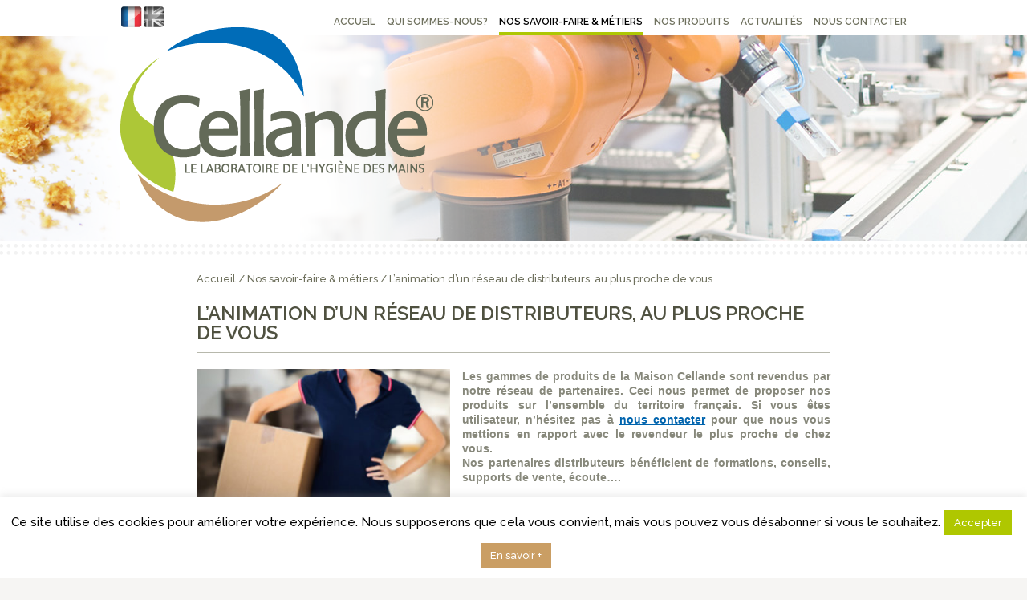

--- FILE ---
content_type: text/html; charset=UTF-8
request_url: https://www.cellande.fr/nos-savoir-faire-metiers/distributeurs-produit-hygiene-bio/
body_size: 12831
content:
<!DOCTYPE html><html lang="fr-FR"><head><link rel="stylesheet" href="//fonts.googleapis.com/css?family=Roboto%3A400%2C500%2C700%27+rel%3D%27stylesheet%27+type%3D%27text%2Fcss%7CRaleway%3A500%2C600%2C700%2C800&subset=latin%2Clatin-ext" /><link rel="stylesheet" href="https://www.cellande.fr/contenu/cache/min/1/414a753dd7b18db9a3f50c79f86bb137.css" data-minify="1"/><script type='text/javascript' src='https://www.google.com/recaptcha/api.js?onload=recaptchaCallback&#038;render=explicit'></script><script src="https://www.cellande.fr/contenu/cache/min/1/ccb891b275026d25c0577c90b62bebc8.js" data-minify="1"></script> <meta charset="UTF-8"><meta http-equiv="x-ua-compatible" content="ie=edge"><meta name="viewport" content="width=device-width, initial-scale=1"><link rel="shortcut icon" type="image/x-icon" href="https://www.cellande.fr/contenu/themes/cellande/img/favicon.ico"><link rel="apple-touch-icon" href="https://www.cellande.fr/contenu/themes/cellande/img/apple-touch-icon.png"><!--[if lt IE 9]> <script src="https://www.cellande.fr/contenu/themes/cellande/js/html5.js"></script> <![endif]--><title>L&rsquo;animation d&rsquo;un réseau de distributeurs, au plus proche de vous &#8211; Cellande</title><link rel="alternate" hreflang="fr-FR" href="https://www.cellande.fr/nos-savoir-faire-metiers/distributeurs-produit-hygiene-bio/" /><link rel='dns-prefetch' href='//fonts.googleapis.com' /><link rel='dns-prefetch' href='//s.w.org' />  <script src="//www.googletagmanager.com/gtag/js?id=G-G7V3CPMMD3"  data-cfasync="false" data-wpfc-render="false" type="text/javascript" async></script> <script data-cfasync="false" data-wpfc-render="false" type="text/javascript">var mi_version = '8.15';
				var mi_track_user = true;
				var mi_no_track_reason = '';
				
								var disableStrs = [
										'ga-disable-G-G7V3CPMMD3',
														];

				/* Function to detect opted out users */
				function __gtagTrackerIsOptedOut() {
					for (var index = 0; index < disableStrs.length; index++) {
						if (document.cookie.indexOf(disableStrs[index] + '=true') > -1) {
							return true;
						}
					}

					return false;
				}

				/* Disable tracking if the opt-out cookie exists. */
				if (__gtagTrackerIsOptedOut()) {
					for (var index = 0; index < disableStrs.length; index++) {
						window[disableStrs[index]] = true;
					}
				}

				/* Opt-out function */
				function __gtagTrackerOptout() {
					for (var index = 0; index < disableStrs.length; index++) {
						document.cookie = disableStrs[index] + '=true; expires=Thu, 31 Dec 2099 23:59:59 UTC; path=/';
						window[disableStrs[index]] = true;
					}
				}

				if ('undefined' === typeof gaOptout) {
					function gaOptout() {
						__gtagTrackerOptout();
					}
				}
								window.dataLayer = window.dataLayer || [];

				window.MonsterInsightsDualTracker = {
					helpers: {},
					trackers: {},
				};
				if (mi_track_user) {
					function __gtagDataLayer() {
						dataLayer.push(arguments);
					}

					function __gtagTracker(type, name, parameters) {
						if (!parameters) {
							parameters = {};
						}

						if (parameters.send_to) {
							__gtagDataLayer.apply(null, arguments);
							return;
						}

						if (type === 'event') {
														parameters.send_to = monsterinsights_frontend.v4_id;
							var hookName = name;
							if (typeof parameters['event_category'] !== 'undefined') {
								hookName = parameters['event_category'] + ':' + name;
							}

							if (typeof MonsterInsightsDualTracker.trackers[hookName] !== 'undefined') {
								MonsterInsightsDualTracker.trackers[hookName](parameters);
							} else {
								__gtagDataLayer('event', name, parameters);
							}
							
													} else {
							__gtagDataLayer.apply(null, arguments);
						}
					}

					__gtagTracker('js', new Date());
					__gtagTracker('set', {
						'developer_id.dZGIzZG': true,
											});
										__gtagTracker('config', 'G-G7V3CPMMD3', {"forceSSL":"true","link_attribution":"true"} );
															window.gtag = __gtagTracker;										(function () {
						/* https://developers.google.com/analytics/devguides/collection/analyticsjs/ */
						/* ga and __gaTracker compatibility shim. */
						var noopfn = function () {
							return null;
						};
						var newtracker = function () {
							return new Tracker();
						};
						var Tracker = function () {
							return null;
						};
						var p = Tracker.prototype;
						p.get = noopfn;
						p.set = noopfn;
						p.send = function () {
							var args = Array.prototype.slice.call(arguments);
							args.unshift('send');
							__gaTracker.apply(null, args);
						};
						var __gaTracker = function () {
							var len = arguments.length;
							if (len === 0) {
								return;
							}
							var f = arguments[len - 1];
							if (typeof f !== 'object' || f === null || typeof f.hitCallback !== 'function') {
								if ('send' === arguments[0]) {
									var hitConverted, hitObject = false, action;
									if ('event' === arguments[1]) {
										if ('undefined' !== typeof arguments[3]) {
											hitObject = {
												'eventAction': arguments[3],
												'eventCategory': arguments[2],
												'eventLabel': arguments[4],
												'value': arguments[5] ? arguments[5] : 1,
											}
										}
									}
									if ('pageview' === arguments[1]) {
										if ('undefined' !== typeof arguments[2]) {
											hitObject = {
												'eventAction': 'page_view',
												'page_path': arguments[2],
											}
										}
									}
									if (typeof arguments[2] === 'object') {
										hitObject = arguments[2];
									}
									if (typeof arguments[5] === 'object') {
										Object.assign(hitObject, arguments[5]);
									}
									if ('undefined' !== typeof arguments[1].hitType) {
										hitObject = arguments[1];
										if ('pageview' === hitObject.hitType) {
											hitObject.eventAction = 'page_view';
										}
									}
									if (hitObject) {
										action = 'timing' === arguments[1].hitType ? 'timing_complete' : hitObject.eventAction;
										hitConverted = mapArgs(hitObject);
										__gtagTracker('event', action, hitConverted);
									}
								}
								return;
							}

							function mapArgs(args) {
								var arg, hit = {};
								var gaMap = {
									'eventCategory': 'event_category',
									'eventAction': 'event_action',
									'eventLabel': 'event_label',
									'eventValue': 'event_value',
									'nonInteraction': 'non_interaction',
									'timingCategory': 'event_category',
									'timingVar': 'name',
									'timingValue': 'value',
									'timingLabel': 'event_label',
									'page': 'page_path',
									'location': 'page_location',
									'title': 'page_title',
								};
								for (arg in args) {
																		if (!(!args.hasOwnProperty(arg) || !gaMap.hasOwnProperty(arg))) {
										hit[gaMap[arg]] = args[arg];
									} else {
										hit[arg] = args[arg];
									}
								}
								return hit;
							}

							try {
								f.hitCallback();
							} catch (ex) {
							}
						};
						__gaTracker.create = newtracker;
						__gaTracker.getByName = newtracker;
						__gaTracker.getAll = function () {
							return [];
						};
						__gaTracker.remove = noopfn;
						__gaTracker.loaded = true;
						window['__gaTracker'] = __gaTracker;
					})();
									} else {
										console.log("");
					(function () {
						function __gtagTracker() {
							return null;
						}

						window['__gtagTracker'] = __gtagTracker;
						window['gtag'] = __gtagTracker;
					})();
									}</script> <style id='wpml-legacy-horizontal-list-0-inline-css' type='text/css'>.wpml-ls-statics-shortcode_actions{background-color:#fff}.wpml-ls-statics-shortcode_actions, .wpml-ls-statics-shortcode_actions .wpml-ls-sub-menu, .wpml-ls-statics-shortcode_actions
a{border-color:#cdcdcd}.wpml-ls-statics-shortcode_actions
a{color:#444;background-color:#fff}.wpml-ls-statics-shortcode_actions a:hover,.wpml-ls-statics-shortcode_actions a:focus{color:#000;background-color:#eee}.wpml-ls-statics-shortcode_actions .wpml-ls-current-language>a{color:#444;background-color:#fff}.wpml-ls-statics-shortcode_actions .wpml-ls-current-language:hover>a, .wpml-ls-statics-shortcode_actions .wpml-ls-current-language>a:focus{color:#000;background-color:#eee}</style> <script data-cfasync="false" data-wpfc-render="false" type="text/javascript" id='monsterinsights-frontend-script-js-extra'>/*  */
var monsterinsights_frontend = {"js_events_tracking":"true","download_extensions":"doc,pdf,ppt,zip,xls,docx,pptx,xlsx","inbound_paths":"[{\"path\":\"\\\/go\\\/\",\"label\":\"affiliate\"},{\"path\":\"\\\/recommend\\\/\",\"label\":\"affiliate\"}]","home_url":"https:\/\/www.cellande.fr","hash_tracking":"false","ua":"","v4_id":"G-G7V3CPMMD3"};/*  */</script> <script type='text/javascript'>/*  */
var Cli_Data = {"nn_cookie_ids":[],"cookielist":[],"non_necessary_cookies":[],"ccpaEnabled":"","ccpaRegionBased":"","ccpaBarEnabled":"","ccpaType":"gdpr","js_blocking":"","custom_integration":"","triggerDomRefresh":"","secure_cookies":""};
var cli_cookiebar_settings = {"animate_speed_hide":"500","animate_speed_show":"500","background":"#FFF","border":"#b1a6a6c2","border_on":"","button_1_button_colour":"#afc700","button_1_button_hover":"#8c9f00","button_1_link_colour":"#fff","button_1_as_button":"1","button_1_new_win":"","button_2_button_colour":"#ca9e64","button_2_button_hover":"#a27e50","button_2_link_colour":"#ffffff","button_2_as_button":"1","button_2_hidebar":"","button_3_button_colour":"#000","button_3_button_hover":"#000000","button_3_link_colour":"#fff","button_3_as_button":"1","button_3_new_win":"","button_4_button_colour":"#afc700","button_4_button_hover":"#8c9f00","button_4_link_colour":"#ffffff","button_4_as_button":"1","button_7_button_colour":"#61a229","button_7_button_hover":"#4e8221","button_7_link_colour":"#fff","button_7_as_button":"1","button_7_new_win":"","font_family":"inherit","header_fix":"","notify_animate_hide":"","notify_animate_show":"1","notify_div_id":"#cookie-law-info-bar","notify_position_horizontal":"right","notify_position_vertical":"bottom","scroll_close":"","scroll_close_reload":"","accept_close_reload":"","reject_close_reload":"","showagain_tab":"1","showagain_background":"#fff","showagain_border":"#000","showagain_div_id":"#cookie-law-info-again","showagain_x_position":"100px","text":"#000","show_once_yn":"","show_once":"10000","logging_on":"","as_popup":"","popup_overlay":"1","bar_heading_text":"","cookie_bar_as":"banner","popup_showagain_position":"bottom-right","widget_position":"left"};
var log_object = {"ajax_url":"https:\/\/www.cellande.fr\/wpsecur\/wp-admin\/admin-ajax.php"};
/*  */</script> <link rel='https://api.w.org/' href='https://www.cellande.fr/wp-json/' /><link rel="canonical" href="https://www.cellande.fr/nos-savoir-faire-metiers/distributeurs-produit-hygiene-bio/" /><link rel="alternate" type="application/json+oembed" href="https://www.cellande.fr/wp-json/oembed/1.0/embed?url=https%3A%2F%2Fwww.cellande.fr%2Fnos-savoir-faire-metiers%2Fdistributeurs-produit-hygiene-bio%2F" /><link rel="alternate" type="text/xml+oembed" href="https://www.cellande.fr/wp-json/oembed/1.0/embed?url=https%3A%2F%2Fwww.cellande.fr%2Fnos-savoir-faire-metiers%2Fdistributeurs-produit-hygiene-bio%2F&#038;format=xml" /><meta name="generator" content="WPML ver:3.7.1 stt:1,4;" /><meta name="msapplication-tap-highlight" content="no" /></head><body class="page-template-default page page-id-876 page-child parent-pageid-886"><div id="wrapper"> <header id="site-header"><div id="top-bg"></div><div id="header-bg-left"></div><div id="header-gradient"></div><div id="header-slider"><div style="max-width: 1270px;" class="metaslider metaslider-flex metaslider-65 ml-slider nav-hidden"><div id="metaslider_container_65"><div id="metaslider_65"><ul class="slides"><li style="display: block; width: 100%;" class="slide-66 ms-image"><img src="https://www.cellande.fr/contenu/uploads/2015/11/header-slide-1.jpg" height="336" width="1270" alt="" class="slider-65 slide-66" /></li><li style="display: none; width: 100%;" class="slide-67 ms-image"><img src="https://www.cellande.fr/contenu/uploads/2015/11/header-slide-2.jpg" height="336" width="1270" alt="" class="slider-65 slide-67" /></li><li style="display: none; width: 100%;" class="slide-68 ms-image"><img src="https://www.cellande.fr/contenu/uploads/2015/11/header-slide-3.jpg" height="336" width="1270" alt="L&#039;écologie" class="slider-65 slide-68" /></li></ul></div></div> <script type="text/javascript">var metaslider_65 = function($) {
            $('#metaslider_65').addClass('flexslider'); // theme/plugin conflict avoidance
            $('#metaslider_65').flexslider({ 
                slideshowSpeed:8000,
                animation:"fade",
                controlNav:false,
                directionNav:false,
                pauseOnHover:false,
                direction:"horizontal",
                reverse:false,
                animationSpeed:1000,
                prevText:"&lt;",
                nextText:"&gt;",
                slideshow:true
            });
        };
        var timer_metaslider_65 = function() {
            var slider = !window.jQuery ? window.setTimeout(timer_metaslider_65, 100) : !jQuery.isReady ? window.setTimeout(timer_metaslider_65, 1) : metaslider_65(window.jQuery);
        };
        timer_metaslider_65();</script> </div></div><div class="wrapper"> <a href="https://www.cellande.fr/" title="Cellande" id="logo"></a> <nav id="site-nav" itemtype="http://schema.org/SiteNavigationElement" itemscope="itemscope" role="navigation"><div class="menu-menu-entete-container"><ul id="menu-menu-entete" class="menu"><li id="menu-item-53" class="menu-item menu-item-type-post_type menu-item-object-page menu-item-home menu-item-53"><a href="https://www.cellande.fr/" class='menu-image-title-after'><span  class="menu-image-title">Accueil</span></a></li><li id="menu-item-882" class="menu-item menu-item-type-post_type menu-item-object-page menu-item-has-children menu-item-882"><a href="https://www.cellande.fr/qui-sommes-nous/" class='menu-image-title-after'><span  class="menu-image-title">Qui sommes-nous?</span></a><ul  class="sub-menu"><li id="menu-item-885" class="menu-item menu-item-type-post_type menu-item-object-page menu-item-885"><a href="https://www.cellande.fr/qui-sommes-nous/fabricant-produit-hygiene-bio/" class='menu-image-title-after'><span  class="menu-image-title">Historique</span></a></li><li id="menu-item-884" class="menu-item menu-item-type-post_type menu-item-object-page menu-item-884"><a href="https://www.cellande.fr/qui-sommes-nous/produits-hygiene-professionnel/" class='menu-image-title-after'><span  class="menu-image-title">Des femmes et des hommes experts &#038; passionnés</span></a></li><li id="menu-item-883" class="menu-item menu-item-type-post_type menu-item-object-page menu-item-883"><a href="https://www.cellande.fr/qui-sommes-nous/valeur-fabricant-produits-bio/" class='menu-image-title-after'><span  class="menu-image-title">Des valeurs et une vision</span></a></li></ul></li><li id="menu-item-888" class="menu-item menu-item-type-post_type menu-item-object-page current-page-ancestor current-menu-ancestor current-menu-parent current-page-parent current_page_parent current_page_ancestor menu-item-has-children menu-item-888"><a href="https://www.cellande.fr/nos-savoir-faire-metiers/" class='menu-image-title-after'><span  class="menu-image-title">Nos savoir-faire &#038; métiers</span></a><ul  class="sub-menu"><li id="menu-item-892" class="menu-item menu-item-type-post_type menu-item-object-page menu-item-892"><a href="https://www.cellande.fr/nos-savoir-faire-metiers/laboratoir-detergent-ecologique/" class='menu-image-title-after'><span  class="menu-image-title">Le savoir-faire d&rsquo;un laboratoire fabricant français</span></a></li><li id="menu-item-891" class="menu-item menu-item-type-post_type menu-item-object-page menu-item-891"><a href="https://www.cellande.fr/nos-savoir-faire-metiers/produit-bio-sur-mesure/" class='menu-image-title-after'><span  class="menu-image-title">Des solutions sur-mesure adaptées à vos besoins</span></a></li><li id="menu-item-890" class="menu-item menu-item-type-post_type menu-item-object-page menu-item-890"><a href="https://www.cellande.fr/nos-savoir-faire-metiers/expertise-laboratoire-ecologique/" class='menu-image-title-after'><span  class="menu-image-title">Notre expertise réglementaire à votre service</span></a></li><li id="menu-item-889" class="menu-item menu-item-type-post_type menu-item-object-page current-menu-item page_item page-item-876 current_page_item menu-item-889"><a href="https://www.cellande.fr/nos-savoir-faire-metiers/distributeurs-produit-hygiene-bio/" class='menu-image-title-after'><span  class="menu-image-title">L&rsquo;animation d&rsquo;un réseau de distributeurs, au plus proche de vous</span></a></li></ul></li><li id="menu-item-59" class="catalogue menu-item menu-item-type-custom menu-item-object-custom menu-item-has-children menu-item-59"><a href="https://catalogue.cellande.fr/fr/" class='menu-image-title-after'><span  class="menu-image-title">Nos produits</span></a><ul  class="sub-menu"><li id="menu-item-934" class="menu-item menu-item-type-custom menu-item-object-custom menu-item-934"><a href="https://catalogue.cellande.fr/fr/56-cellande" class='menu-image-title-after'><span  class="menu-image-title">Gamme Cellande</span></a></li><li id="menu-item-1058" class="menu-item menu-item-type-custom menu-item-object-custom menu-item-1058"><a href="https://catalogue.cellande.fr/fr/42-gamme-greenande" class='menu-image-title-after'><span  class="menu-image-title">Gamme Greenande</span></a></li><li id="menu-item-936" class="menu-item menu-item-type-custom menu-item-object-custom menu-item-936"><a href="https://catalogue.cellande.fr/fr/43-accessoires-distribution" class='menu-image-title-after'><span  class="menu-image-title">Accessoires indispensables</span></a></li></ul></li><li id="menu-item-319" class="menu-item menu-item-type-taxonomy menu-item-object-category menu-item-319"><a href="https://www.cellande.fr/category/actualites/" class='menu-image-title-after'><span  class="menu-image-title">Actualités</span></a></li><li id="menu-item-61" class="menu-item menu-item-type-post_type menu-item-object-page menu-item-61"><a href="https://www.cellande.fr/nous-contacter/" class='menu-image-title-after'><span  class="menu-image-title">Nous contacter</span></a></li></ul></div> </nav><div class="lang_sel_list_horizontal wpml-ls-statics-shortcode_actions wpml-ls wpml-ls-legacy-list-horizontal" id="lang_sel_list"><ul><li class="icl-fr wpml-ls-slot-shortcode_actions wpml-ls-item wpml-ls-item-fr wpml-ls-current-language wpml-ls-first-item wpml-ls-item-legacy-list-horizontal"> <a href="https://www.cellande.fr/nos-savoir-faire-metiers/distributeurs-produit-hygiene-bio/" class="lang_sel_sel"><img class="wpml-ls-flag iclflag" src="https://www.cellande.fr/contenu/plugins/sitepress-multilingual-cms/res/flags/fr.png" alt="fr" title="Français"></a></li><li class="icl-en wpml-ls-slot-shortcode_actions wpml-ls-item wpml-ls-item-en wpml-ls-last-item wpml-ls-item-legacy-list-horizontal"> <a href="https://www.cellande.fr/en/" class="lang_sel_other"><img class="wpml-ls-flag iclflag" src="https://www.cellande.fr/contenu/plugins/sitepress-multilingual-cms/res/flags/en.png" alt="en" title="English"></a></li></ul></div></div> </header><main id="site-main" class="slide" role="main" itemprop="mainContentOfPage"><div class="grid-bg"></div><div class="wrapper"><div id="breadcrumbs" xmlns:v="http://rdf.data-vocabulary.org/#"> <span typeof="v:Breadcrumb"><a rel="v:url" property="v:title" title="Go to Cellande." href="https://www.cellande.fr" class="home">Accueil</a></span> / <span typeof="v:Breadcrumb"><a rel="v:url" property="v:title" title="Go to Nos savoir-faire &#038; métiers." href="https://www.cellande.fr/nos-savoir-faire-metiers/" class="post post-page">Nos savoir-faire &#038; métiers</a></span> / <span typeof="v:Breadcrumb"><a rel="v:url" property="v:title" title="Go to L&rsquo;animation d&rsquo;un réseau de distributeurs, au plus proche de vous." href="https://www.cellande.fr/nos-savoir-faire-metiers/distributeurs-produit-hygiene-bio/" class="post post-page current-item">L&rsquo;animation d&rsquo;un réseau de distributeurs, au plus proche de vous</a></span></div> <article id="post-876" class="post-876 page type-page status-publish has-post-thumbnail hentry"><header class="entry-header"><h1 class="entry-title">L&rsquo;animation d&rsquo;un réseau de distributeurs, au plus proche de vous</h1> </header><div class="entry-content"><div class="entry-thumbnail"> <img width="400" height="225" src="https://www.cellande.fr/contenu/uploads/2019/08/distributeur-400x225.jpg" class="attachment-posts-slider size-posts-slider wp-post-image" alt="" /></div><p>Les gammes de produits de la Maison Cellande sont revendus par notre réseau de partenaires. Ceci nous permet de proposer nos produits sur l’ensemble du territoire français. Si vous êtes utilisateur, n’hésitez pas à <a href="https://www.cellande.fr/nous-contacter/">nous contacter</a> pour que nous vous mettions en rapport avec le revendeur le plus proche de chez vous.<br /> Nos partenaires distributeurs bénéficient de formations, conseils, supports de vente, écoute….</p><p>Envie de nous rejoindre et de distribuer des gammes vraiment différenciatrices? <a href="https://www.cellande.fr/nous-contacter/">Rejoignez nous</a>!</p></div> </article></div> </main><section id="les-plus"><h3>spécialiste de l'hygiène des mains et produits d'entretien écologiques</h3> </section><section id="metiers"><div class="wrapper"><div class="menu-menu-metiers-container"><ul id="metiers" class="menu"><li id="menu-item-916" class="menu-item menu-item-type-post_type menu-item-object-page menu-item-916"><a href="https://www.cellande.fr/nos-savoir-faire-metiers/laboratoir-detergent-ecologique/" class='menu-image-title-after menu-image-not-hovered'><img width="230" height="200" src="https://www.cellande.fr/contenu/uploads/2019/08/menu4-230x200.jpg" class="menu-image menu-image-title-after" alt="" srcset="https://www.cellande.fr/contenu/uploads/2019/08/menu4-230x200.jpg 230w, https://www.cellande.fr/contenu/uploads/2019/08/menu4-24x22.jpg 24w" sizes="(max-width: 230px) 100vw, 230px" /><span  class="menu-image-title">Le savoir-faire <br>d&rsquo;un laboratoire <br>fabricant français</span></a></li><li id="menu-item-915" class="menu-item menu-item-type-post_type menu-item-object-page menu-item-915"><a href="https://www.cellande.fr/nos-savoir-faire-metiers/produit-bio-sur-mesure/" class='menu-image-title-after menu-image-not-hovered'><img width="230" height="200" src="https://www.cellande.fr/contenu/uploads/2019/08/menu1-230x200.jpg" class="menu-image menu-image-title-after" alt="" srcset="https://www.cellande.fr/contenu/uploads/2019/08/menu1-230x200.jpg 230w, https://www.cellande.fr/contenu/uploads/2019/08/menu1-24x22.jpg 24w" sizes="(max-width: 230px) 100vw, 230px" /><span  class="menu-image-title">Des solutions <br>sur-mesure adaptées <br>à vos besoins</span></a></li><li id="menu-item-914" class="menu-item menu-item-type-post_type menu-item-object-page menu-item-914"><a href="https://www.cellande.fr/nos-savoir-faire-metiers/expertise-laboratoire-ecologique/" class='menu-image-title-after menu-image-not-hovered'><img width="230" height="200" src="https://www.cellande.fr/contenu/uploads/2019/08/menu2-230x200.jpg" class="menu-image menu-image-title-after" alt="" srcset="https://www.cellande.fr/contenu/uploads/2019/08/menu2-230x200.jpg 230w, https://www.cellande.fr/contenu/uploads/2019/08/menu2-24x22.jpg 24w" sizes="(max-width: 230px) 100vw, 230px" /><span  class="menu-image-title">Notre expertise <br>réglementaire <br>à votre service</span></a></li><li id="menu-item-913" class="menu-item menu-item-type-post_type menu-item-object-page current-menu-item page_item page-item-876 current_page_item menu-item-913"><a href="https://www.cellande.fr/nos-savoir-faire-metiers/distributeurs-produit-hygiene-bio/" class='menu-image-title-after menu-image-not-hovered'><img width="230" height="200" src="https://www.cellande.fr/contenu/uploads/2019/08/menu3-230x200.jpg" class="menu-image menu-image-title-after" alt="" srcset="https://www.cellande.fr/contenu/uploads/2019/08/menu3-230x200.jpg 230w, https://www.cellande.fr/contenu/uploads/2019/08/menu3-24x22.jpg 24w" sizes="(max-width: 230px) 100vw, 230px" /><span  class="menu-image-title">L&rsquo;animation d&rsquo;un réseau <br>de distributeurs, au <br>+ proche de vous</span></a></li></ul></div></div> </section><br /><footer id="site-footer"><div class="wrapper clearfix"><div class="left"> <a href="https://www.cellande.fr/" title="Cellande" class="logo"><img src="https://www.cellande.fr/contenu/themes/cellande/img/logo-small.png" alt="" /></a><div class="textwidget"><p class="address"> 541 rue du Nuzeret <br />71440 Saint-Vincent-en-Bresse<br /> France <br /> <strong>Tél : + 33 (0)3 85 76 54 66<br /> <a href="/nous-contacter/" title="Contactez-nous">Contactez-nous</a></strong></p></div><div class="textwidget"><p><a href="https://www.abax.eu/" target="_blank"><img src="/contenu/themes/cellande/img/logo-groupe-ABAX.svg" width="162" height="54" /></a></p></div><div class="menu-menu-pied-de-page-container"><ul id="menu-menu-pied-de-page" class="menu"><li id="menu-item-51" class="menu-item menu-item-type-post_type menu-item-object-page menu-item-51"><a href="https://www.cellande.fr/mentions-legales/" class='menu-image-title-after'><span  class="menu-image-title">Mentions légales</span></a></li><li id="menu-item-50" class="menu-item menu-item-type-post_type menu-item-object-page menu-item-50"><a href="https://www.cellande.fr/plan-du-site/" class='menu-image-title-after'><span  class="menu-image-title">Plan du site</span></a></li><li id="menu-item-52" class="menu-item menu-item-type-custom menu-item-object-custom menu-item-52"><a href="http://www.publigo.fr" class='menu-image-title-after'><span  class="menu-image-title">Publigo 2016</span></a></li></ul></div></div><div class="right"><div id="contact-form"> <span class="title responsive">Nous contacter</span><div role="form" class="wpcf7" id="wpcf7-f64-o1" lang="fr-FR" dir="ltr"><div class="screen-reader-response"></div><form action="/nos-savoir-faire-metiers/distributeurs-produit-hygiene-bio/#wpcf7-f64-o1" method="post" class="wpcf7-form" novalidate="novalidate"><div style="display: none;"> <input type="hidden" name="_wpcf7" value="64" /> <input type="hidden" name="_wpcf7_version" value="4.8.1" /> <input type="hidden" name="_wpcf7_locale" value="fr_FR" /> <input type="hidden" name="_wpcf7_unit_tag" value="wpcf7-f64-o1" /> <input type="hidden" name="_wpcf7_container_post" value="0" /> <input type="hidden" name="_wpcf7_nonce" value="00ee221458" /></div><div class="wpcf7-response-output wpcf7-display-none"></div><p><span class="wpcf7-form-control-wrap your-name"><input type="text" name="your-name" value="" size="40" class="wpcf7-form-control wpcf7-text wpcf7-validates-as-required" aria-required="true" aria-invalid="false" placeholder="Nom" /></span></p><p><span class="wpcf7-form-control-wrap tel-376"><input type="tel" name="tel-376" value="" size="40" class="wpcf7-form-control wpcf7-text wpcf7-tel wpcf7-validates-as-required wpcf7-validates-as-tel" aria-required="true" aria-invalid="false" placeholder="Téléphone" /></span></p><p><span class="wpcf7-form-control-wrap socity"><input type="text" name="socity" value="" size="40" class="wpcf7-form-control wpcf7-text" aria-invalid="false" placeholder="Société" /></span></p><p><span class="wpcf7-form-control-wrap job"><input type="text" name="job" value="" size="40" class="wpcf7-form-control wpcf7-text" aria-invalid="false" placeholder="Fonction" /></span></p><p><span class="wpcf7-form-control-wrap your-email"><input type="email" name="your-email" value="" size="40" class="wpcf7-form-control wpcf7-text wpcf7-email wpcf7-validates-as-required wpcf7-validates-as-email" aria-required="true" aria-invalid="false" placeholder="Email" /></span></p><div class="wpcf7-form-control-wrap"><div data-sitekey="6LfzuUYUAAAAAFCn6Q73xLQQEbbbVAE2Llevr3wg" class="wpcf7-form-control g-recaptcha wpcf7-recaptcha"></div> <noscript><div style="width: 302px; height: 422px;"><div style="width: 302px; height: 422px; position: relative;"><div style="width: 302px; height: 422px; position: absolute;"> <iframe src="https://www.google.com/recaptcha/api/fallback?k=6LfzuUYUAAAAAFCn6Q73xLQQEbbbVAE2Llevr3wg" frameborder="0" scrolling="no" style="width: 302px; height:422px; border-style: none;"> </iframe></div><div style="width: 300px; height: 60px; border-style: none; bottom: 12px; left: 25px; margin: 0px; padding: 0px; right: 25px; background: #f9f9f9; border: 1px solid #c1c1c1; border-radius: 3px;"><textarea id="g-recaptcha-response" name="g-recaptcha-response" class="g-recaptcha-response" style="width: 250px; height: 40px; border: 1px solid #c1c1c1; margin: 10px 25px; padding: 0px; resize: none;">
				</textarea></div></div></div> </noscript></div><p><br></p><p class="last"><span class="wpcf7-form-control-wrap your-message"><textarea name="your-message" cols="40" rows="10" class="wpcf7-form-control wpcf7-textarea" aria-invalid="false" placeholder="Message"></textarea></span></p><p><input type="submit" value="Envoyer" class="wpcf7-form-control wpcf7-submit" /></p></form></div></div></div></div> </footer></div><div id="cookie-law-info-bar" data-nosnippet="true"><span>Ce site utilise des cookies pour améliorer votre expérience. Nous supposerons que cela vous convient, mais vous pouvez vous désabonner si vous le souhaitez.<a role='button' tabindex='0' data-cli_action="accept" id="cookie_action_close_header"  class="medium cli-plugin-button cli-plugin-main-button cookie_action_close_header cli_action_button" style="display:inline-block;  margin:5px; ">Accepter</a><a href='https://www.cellande.fr/mentions-legales/' id="CONSTANT_OPEN_URL" target="_blank"  class="medium cli-plugin-button cli-plugin-main-link" style="display:inline-block;" >En savoir +</a></span></div><div id="cookie-law-info-again" style="display:none;" data-nosnippet="true"><span id="cookie_hdr_showagain">Politique de confidentialité & cookies</span></div><div class="cli-modal" data-nosnippet="true" id="cliSettingsPopup" tabindex="-1" role="dialog" aria-labelledby="cliSettingsPopup" aria-hidden="true"><div class="cli-modal-dialog" role="document"><div class="cli-modal-content cli-bar-popup"> <button type="button" class="cli-modal-close" id="cliModalClose"> <svg class="" viewBox="0 0 24 24"><path d="M19 6.41l-1.41-1.41-5.59 5.59-5.59-5.59-1.41 1.41 5.59 5.59-5.59 5.59 1.41 1.41 5.59-5.59 5.59 5.59 1.41-1.41-5.59-5.59z"></path><path d="M0 0h24v24h-24z" fill="none"></path></svg> <span class="wt-cli-sr-only">Fermer</span> </button><div class="cli-modal-body"><div class="cli-container-fluid cli-tab-container"><div class="cli-row"><div class="cli-col-12 cli-align-items-stretch cli-px-0"><div class="cli-privacy-overview"><h4>Aperçu de la confidentialité</h4><div class="cli-privacy-content"><div class="cli-privacy-content-text">Ce site utilise des cookies pour améliorer votre expérience de navigation sur le site. Hors de ces cookies, les cookies classés comme nécessaires sont stockés dans votre navigateur car ils sont aussi essentiels au fonctionnement des fonctionnalités de base du site. Nous utilisons également des cookies tiers qui nous aident à analyser et à comprendre comment vous utilisez ce site. Ces cookies ne seront stockés dans votre navigateur qu'avec votre consentement. Vous avez également la possibilité de désactiver ces cookies. Toutefois, la désactivation de certains de ces cookies peut avoir une incidence sur votre expérience de navigation.</div></div> <a class="cli-privacy-readmore"  aria-label="Afficher plus" tabindex="0" role="button" data-readmore-text="Afficher plus" data-readless-text="Afficher moins"></a></div></div><div class="cli-col-12 cli-align-items-stretch cli-px-0 cli-tab-section-container"><div class="cli-tab-section"><div class="cli-tab-header"> <a role="button" tabindex="0" class="cli-nav-link cli-settings-mobile" data-target="necessary" data-toggle="cli-toggle-tab"> Necessary </a><div class="wt-cli-necessary-checkbox"> <input type="checkbox" class="cli-user-preference-checkbox"  id="wt-cli-checkbox-necessary" data-id="checkbox-necessary" checked="checked"  /> <label class="form-check-label" for="wt-cli-checkbox-necessary">Necessary</label></div> <span class="cli-necessary-caption">Toujours activé</span></div><div class="cli-tab-content"><div class="cli-tab-pane cli-fade" data-id="necessary"><p>Les cookies nécessaires sont absolument essentiels au bon fonctionnement du site. Cette catégorie inclut uniquement les cookies qui garantissent les fonctionnalités de base et les fonctionnalités de sécurité du site Web. Ces cookies ne stockent aucune information personnelle.</p></div></div></div></div></div></div></div><div class="cli-modal-footer"><div class="wt-cli-element cli-container-fluid cli-tab-container"><div class="cli-row"><div class="cli-col-12 cli-align-items-stretch cli-px-0"><div class="cli-tab-footer wt-cli-privacy-overview-actions"> <a id="wt-cli-privacy-save-btn" role="button" tabindex="0" data-cli-action="accept" class="wt-cli-privacy-btn cli_setting_save_button wt-cli-privacy-accept-btn cli-btn">Enregistrer & accepter</a></div></div></div></div></div></div></div></div><div class="cli-modal-backdrop cli-fade cli-settings-overlay"></div><div class="cli-modal-backdrop cli-fade cli-popupbar-overlay"></div><div class="tactile-search-wrapper"><div class="tactile-search-close-wrapper"><div class="tactile-search-close-button"></div></div> <label for="search">Enter search term</label><form method="get" id="searchform" action="https://www.cellande.fr/"> <input type="text" name="s" id="s"></form></div><div class="tactile-sidebar-wrapper"><div class="tactile-sidebar-content-wrapper"><div class="tactile-sidebar-content-inner"><div class="tactile-widgets-wrapper"></div></div></div></div><div class="tactile-sidebar-background-overlay"></div><div class="tactile-logo-wrapper tactile-logo-main-menu-hidden"><div class="tactile-logo"> <a href="https://www.cellande.fr/"> Cellande </a></div></div><div class="tactile-header "></div><div class="tactile-search-border-main-menu-hidden"></div><div class="tactile-horizontal-menu-wrapper "><div class="swiper-container"><div class="swiper-wrapper"><div class="swiper-slide"><div class="tactile-by-bonfire-horizontal"><ul id="menu-menu-entete-1" class="menu"><li class="menu-item menu-item-type-post_type menu-item-object-page menu-item-home menu-item-53"><a href="https://www.cellande.fr/" class='menu-image-title-after'><span  class="menu-image-title">Accueil</span></a></li><li class="menu-item menu-item-type-post_type menu-item-object-page menu-item-has-children menu-item-882"><a href="https://www.cellande.fr/qui-sommes-nous/" class='menu-image-title-after'><span  class="menu-image-title">Qui sommes-nous?</span></a><ul  class="sub-menu"><li class="menu-item menu-item-type-post_type menu-item-object-page menu-item-885"><a href="https://www.cellande.fr/qui-sommes-nous/fabricant-produit-hygiene-bio/" class='menu-image-title-after'><span  class="menu-image-title">Historique</span></a></li><li class="menu-item menu-item-type-post_type menu-item-object-page menu-item-884"><a href="https://www.cellande.fr/qui-sommes-nous/produits-hygiene-professionnel/" class='menu-image-title-after'><span  class="menu-image-title">Des femmes et des hommes experts &#038; passionnés</span></a></li><li class="menu-item menu-item-type-post_type menu-item-object-page menu-item-883"><a href="https://www.cellande.fr/qui-sommes-nous/valeur-fabricant-produits-bio/" class='menu-image-title-after'><span  class="menu-image-title">Des valeurs et une vision</span></a></li></ul></li><li class="menu-item menu-item-type-post_type menu-item-object-page current-page-ancestor current-menu-ancestor current-menu-parent current-page-parent current_page_parent current_page_ancestor menu-item-has-children menu-item-888"><a href="https://www.cellande.fr/nos-savoir-faire-metiers/" class='menu-image-title-after'><span  class="menu-image-title">Nos savoir-faire &#038; métiers</span></a><ul  class="sub-menu"><li class="menu-item menu-item-type-post_type menu-item-object-page menu-item-892"><a href="https://www.cellande.fr/nos-savoir-faire-metiers/laboratoir-detergent-ecologique/" class='menu-image-title-after'><span  class="menu-image-title">Le savoir-faire d&rsquo;un laboratoire fabricant français</span></a></li><li class="menu-item menu-item-type-post_type menu-item-object-page menu-item-891"><a href="https://www.cellande.fr/nos-savoir-faire-metiers/produit-bio-sur-mesure/" class='menu-image-title-after'><span  class="menu-image-title">Des solutions sur-mesure adaptées à vos besoins</span></a></li><li class="menu-item menu-item-type-post_type menu-item-object-page menu-item-890"><a href="https://www.cellande.fr/nos-savoir-faire-metiers/expertise-laboratoire-ecologique/" class='menu-image-title-after'><span  class="menu-image-title">Notre expertise réglementaire à votre service</span></a></li><li class="menu-item menu-item-type-post_type menu-item-object-page current-menu-item page_item page-item-876 current_page_item menu-item-889"><a href="https://www.cellande.fr/nos-savoir-faire-metiers/distributeurs-produit-hygiene-bio/" class='menu-image-title-after'><span  class="menu-image-title">L&rsquo;animation d&rsquo;un réseau de distributeurs, au plus proche de vous</span></a></li></ul></li><li class="catalogue menu-item menu-item-type-custom menu-item-object-custom menu-item-has-children menu-item-59"><a href="https://catalogue.cellande.fr/fr/" class='menu-image-title-after'><span  class="menu-image-title">Nos produits</span></a><ul  class="sub-menu"><li class="menu-item menu-item-type-custom menu-item-object-custom menu-item-934"><a href="https://catalogue.cellande.fr/fr/56-cellande" class='menu-image-title-after'><span  class="menu-image-title">Gamme Cellande</span></a></li><li class="menu-item menu-item-type-custom menu-item-object-custom menu-item-1058"><a href="https://catalogue.cellande.fr/fr/42-gamme-greenande" class='menu-image-title-after'><span  class="menu-image-title">Gamme Greenande</span></a></li><li class="menu-item menu-item-type-custom menu-item-object-custom menu-item-936"><a href="https://catalogue.cellande.fr/fr/43-accessoires-distribution" class='menu-image-title-after'><span  class="menu-image-title">Accessoires indispensables</span></a></li></ul></li><li class="menu-item menu-item-type-taxonomy menu-item-object-category menu-item-319"><a href="https://www.cellande.fr/category/actualites/" class='menu-image-title-after'><span  class="menu-image-title">Actualités</span></a></li><li class="menu-item menu-item-type-post_type menu-item-object-page menu-item-61"><a href="https://www.cellande.fr/nous-contacter/" class='menu-image-title-after'><span  class="menu-image-title">Nous contacter</span></a></li></ul></div></div></div></div></div> <style>.tactile-widgets-wrapper
.widgettitle{color:}.tactile-widgets-wrapper
.widget{color:}.tactile-widgets-wrapper .post-date,
.tactile-widgets-wrapper .rss-date,
.tactile-widgets-wrapper .wp-caption,
.tactile-widgets-wrapper .wp-caption-text{color:}.tactile-widgets-wrapper .widget
a{color:}.tactile-widgets-wrapper .widget_recent_entries li,
.tactile-widgets-wrapper .widget_recent_comments li,
.tactile-widgets-wrapper .widget_search
input{color:;border-color:}.tactile-header{background-color:#46473a}.tactile-logo
a{color:}.tactile-logo a:hover{color:}.tactile-menu-button:after,
.tactile-menu-button:before,
.tactile-menu-button div.tactile-menu-button-middle:before{background-color:}.tactile-menu-button:hover:after,
.tactile-menu-button:hover:before,
.tactile-menu-button:hover div.tactile-menu-button-middle:before{background-color:}.tactile-by-bonfire ul li
a{color:}.tactile-by-bonfire ul li a:hover{color:}.tactile-by-bonfire ul.sub-menu
a{color:}.tactile-by-bonfire ul.sub-menu a:hover{color:}.tactile-by-bonfire .menu li span
svg{fill:}.tactile-by-bonfire .menu li
span{border-color:}.waves-effect .waves-ripple{background-color:}.tactile-menu-wrapper,
.tactile-by-bonfire .sub-menu
li{background-color:}.tactile-search-button
svg{fill:}.tactile-search-button:hover
svg{fill:}.tactile-search-border,.tactile-search-border-main-menu-hidden{border-color:}label[for=search]{color:}.tactile-search-wrapper #searchform input,
.tactile-search-wrapper-two #searchform
input{color:}.tactile-sidebar-button
svg{fill:}.tactile-sidebar-button:hover
svg{fill:#FEE7D6;fill:}.tactile-sidebar-button-active
svg{fill:}.tactile-sidebar-button-active:hover
svg{fill:}.tactile-sidebar-wrapper{background-color:}.tactile-sidebar-background-overlay{background-color:}.tactile-sidebar-background-overlay-active{opacity:}.tactile-by-bonfire-horizontal ul li
a{color:#fff}.tactile-by-bonfire-horizontal ul li a:hover,
.tactile-by-bonfire-horizontal ul li.current-menu-item
a{color:#cbe804}.tactile-by-bonfire-horizontal ul li.current-menu-item{border-color:}.tactile-menu-wrapper,
.tactile-by-bonfire ul
li{width:px}.tactile-search-wrapper-two{left:20px}.tactile-search-button{right:15px}body{margin-top:103px}.tactile-header{opacity:}.tactile-header-background-image{opacity:}.tactile-menu-active .tactile-menu-button:before{margin:2px
0 0 0;transform:translateY(4px) rotate(45deg);-moz-transform:translateY(4px) rotate(45deg);-ms-transform:translateY(4px) rotate(45deg);-webkit-transform:translateY(4px) rotate(45deg)}.tactile-menu-active .tactile-menu-button:after{margin:-1px 0 0 0;transform:translateY(-3px) rotate(-45deg);-moz-transform:translateY(-3px) rotate(-45deg);-ms-transform:translateY(-3px) rotate(-45deg);-webkit-transform:translateY(-3px) rotate(-45deg)}.tactile-menu-active div.tactile-menu-button-middle:before{opacity:0;-webkit-transition:all .15s ease;-moz-transition:all .15s ease;-ms-transition:all .15s ease;transition:all .15s ease}@media ( min-width:775px) and (max-width:4000px){.tactile-menu-button-wrapper,.tactile-logo-wrapper,.tactile-header,.tactile-header-background-image,.tactile-background-color,.tactile-menu-wrapper,.tactile-search-button,.tactile-search-border,.tactile-search-border-main-menu-hidden,.tactile-search-wrapper,.tactile-search-wrapper-two,.tactile-sidebar-button,.tactile-sidebar-wrapper,.tactile-sidebar-background-overlay,.tactile-horizontal-menu-wrapper{display:none}body{margin-top:0}}</style><div id="wpfront-scroll-top-container"> <img src="https://www.cellande.fr/contenu/plugins/wpfront-scroll-top/images/icons/1.png" alt="" /></div> <script type="text/javascript">function wpfront_scroll_top_init() {if(typeof wpfront_scroll_top == "function" && typeof jQuery !== "undefined") {wpfront_scroll_top({"scroll_offset":100,"button_width":0,"button_height":0,"button_opacity":0.8,"button_fade_duration":200,"scroll_duration":400,"location":1,"marginX":20,"marginY":20,"hide_iframe":false,"auto_hide":false,"auto_hide_after":2,"button_action":"top","button_action_element_selector":"","button_action_container_selector":"html, body","button_action_element_offset":0});} else {setTimeout(wpfront_scroll_top_init, 100);}}wpfront_scroll_top_init();</script><script type="text/javascript">var recaptchaWidgets = [];
var recaptchaCallback = function() {
	var forms = document.getElementsByTagName( 'form' );
	var pattern = /(^|\s)g-recaptcha(\s|$)/;

	for ( var i = 0; i < forms.length; i++ ) {
		var divs = forms[ i ].getElementsByTagName( 'div' );

		for ( var j = 0; j < divs.length; j++ ) {
			var sitekey = divs[ j ].getAttribute( 'data-sitekey' );

			if ( divs[ j ].className && divs[ j ].className.match( pattern ) && sitekey ) {
				var params = {
					'sitekey': sitekey,
					'type': divs[ j ].getAttribute( 'data-type' ),
					'size': divs[ j ].getAttribute( 'data-size' ),
					'theme': divs[ j ].getAttribute( 'data-theme' ),
					'badge': divs[ j ].getAttribute( 'data-badge' ),
					'tabindex': divs[ j ].getAttribute( 'data-tabindex' )
				};

				var callback = divs[ j ].getAttribute( 'data-callback' );

				if ( callback && 'function' == typeof window[ callback ] ) {
					params[ 'callback' ] = window[ callback ];
				}

				var expired_callback = divs[ j ].getAttribute( 'data-expired-callback' );

				if ( expired_callback && 'function' == typeof window[ expired_callback ] ) {
					params[ 'expired-callback' ] = window[ expired_callback ];
				}

				var widget_id = grecaptcha.render( divs[ j ], params );
				recaptchaWidgets.push( widget_id );
				break;
			}
		}
	}
}

document.addEventListener( 'wpcf7submit', function( event ) {
	switch ( event.detail.status ) {
		case 'spam':
		case 'mail_sent':
		case 'mail_failed':
			for ( var i = 0; i < recaptchaWidgets.length; i++ ) {
				grecaptcha.reset( recaptchaWidgets[ i ] );
			}
	}
}, false );</script> <script type='text/javascript'>/*  */
var wpcf7 = {"apiSettings":{"root":"https:\/\/www.cellande.fr\/wp-json\/contact-form-7\/v1","namespace":"contact-form-7\/v1"},"recaptcha":{"messages":{"empty":"Merci de confirmer que vous n\u2019\u00eates pas un robot."}},"cached":"1"};
/*  */</script> <script type='text/javascript'>/*  */
var JQLBSettings = {"showTitle":"1","showCaption":"1","showNumbers":"1","fitToScreen":"0","resizeSpeed":"400","showDownload":"0","navbarOnTop":"0","marginSize":"0","slideshowSpeed":"4000","prevLinkTitle":"Image pr\u00e9c\u00e9dente","nextLinkTitle":"Image suivante","closeTitle":"fermer la galerie","image":"Image ","of":" sur ","download":"T\u00e9l\u00e9charger","pause":"(mettre en pause le diaporama)","play":"(lire le diaporama)"};
/*  */</script> <script type='text/javascript'>/*  */
var icl_vars = {"current_language":"fr","icl_home":"https:\/\/www.cellande.fr\/","ajax_url":"https:\/\/www.cellande.fr\/wpsecur\/wp-admin\/admin-ajax.php","url_type":"1"};
/*  */</script> <script src="https://www.cellande.fr/contenu/cache/min/1/215b0d3841c49f302f9b1ed960b6a357.js" data-minify="1"></script><script src="https://www.google.com/recaptcha/api.js?onload=recaptchaCallback&render=explicit" data-minify="1"></script> <script type="text/javascript">var _gaq = _gaq || [];
  _gaq.push(['_setAccount', 'UA-23100132-2']);
  _gaq.push(['_trackPageview']);

  (function() {
    var ga = document.createElement('script'); ga.type = 'text/javascript'; ga.async = true;
    ga.src = ('https:' == document.location.protocol ? 'https://ssl' : 'http://www') + '.google-analytics.com/ga.js';
    var s = document.getElementsByTagName('script')[0]; s.parentNode.insertBefore(ga, s);
  })();</script>  <script type="text/javascript">var webleads_site_ids = webleads_site_ids || [];
webleads_site_ids.push(100946817);
(function() {
 var s = document.createElement("script");
 s.type = "text/javascript";
  s.async = true;
 s.src = ( document.location.protocol == "https:" ? "https://stats.webleads-tracker.com/js" : "http://stats.webleads-tracker.com/js" );
 ( document.getElementsByTagName("head")[0] || document.getElementsByTagName("body")[0] ).appendChild( s );
})();</script> <noscript><p><img alt="webleads-tracker" width="1" height="1" src="//stats.webleads-tracker.com/100946817ns.gif" /></p></noscript> <script src="//get.smart-data-systems.com/track?site_id=100946817"></script>  <script>(function(i,s,o,g,r,a,m){i['GoogleAnalyticsObject']=r;i[r]=i[r]||function(){
  (i[r].q=i[r].q||[]).push(arguments)},i[r].l=1*new Date();a=s.createElement(o),
  m=s.getElementsByTagName(o)[0];a.async=1;a.src=g;m.parentNode.insertBefore(a,m)
  })(window,document,'script','//www.google-analytics.com/analytics.js','ga');

  ga('create', 'UA-75702047-1', 'auto');
  ga('send', 'pageview');</script> </body></html>
<!-- This website is like a Rocket, isn't it? Performance optimized by WP Rocket. Learn more: https://wp-rocket.me - Debug: cached@1768317921 -->

--- FILE ---
content_type: text/html; charset=utf-8
request_url: https://www.google.com/recaptcha/api2/anchor?ar=1&k=6LfzuUYUAAAAAFCn6Q73xLQQEbbbVAE2Llevr3wg&co=aHR0cHM6Ly93d3cuY2VsbGFuZGUuZnI6NDQz&hl=en&v=9TiwnJFHeuIw_s0wSd3fiKfN&size=normal&anchor-ms=20000&execute-ms=30000&cb=1f9z6pe2qarx
body_size: 48912
content:
<!DOCTYPE HTML><html dir="ltr" lang="en"><head><meta http-equiv="Content-Type" content="text/html; charset=UTF-8">
<meta http-equiv="X-UA-Compatible" content="IE=edge">
<title>reCAPTCHA</title>
<style type="text/css">
/* cyrillic-ext */
@font-face {
  font-family: 'Roboto';
  font-style: normal;
  font-weight: 400;
  font-stretch: 100%;
  src: url(//fonts.gstatic.com/s/roboto/v48/KFO7CnqEu92Fr1ME7kSn66aGLdTylUAMa3GUBHMdazTgWw.woff2) format('woff2');
  unicode-range: U+0460-052F, U+1C80-1C8A, U+20B4, U+2DE0-2DFF, U+A640-A69F, U+FE2E-FE2F;
}
/* cyrillic */
@font-face {
  font-family: 'Roboto';
  font-style: normal;
  font-weight: 400;
  font-stretch: 100%;
  src: url(//fonts.gstatic.com/s/roboto/v48/KFO7CnqEu92Fr1ME7kSn66aGLdTylUAMa3iUBHMdazTgWw.woff2) format('woff2');
  unicode-range: U+0301, U+0400-045F, U+0490-0491, U+04B0-04B1, U+2116;
}
/* greek-ext */
@font-face {
  font-family: 'Roboto';
  font-style: normal;
  font-weight: 400;
  font-stretch: 100%;
  src: url(//fonts.gstatic.com/s/roboto/v48/KFO7CnqEu92Fr1ME7kSn66aGLdTylUAMa3CUBHMdazTgWw.woff2) format('woff2');
  unicode-range: U+1F00-1FFF;
}
/* greek */
@font-face {
  font-family: 'Roboto';
  font-style: normal;
  font-weight: 400;
  font-stretch: 100%;
  src: url(//fonts.gstatic.com/s/roboto/v48/KFO7CnqEu92Fr1ME7kSn66aGLdTylUAMa3-UBHMdazTgWw.woff2) format('woff2');
  unicode-range: U+0370-0377, U+037A-037F, U+0384-038A, U+038C, U+038E-03A1, U+03A3-03FF;
}
/* math */
@font-face {
  font-family: 'Roboto';
  font-style: normal;
  font-weight: 400;
  font-stretch: 100%;
  src: url(//fonts.gstatic.com/s/roboto/v48/KFO7CnqEu92Fr1ME7kSn66aGLdTylUAMawCUBHMdazTgWw.woff2) format('woff2');
  unicode-range: U+0302-0303, U+0305, U+0307-0308, U+0310, U+0312, U+0315, U+031A, U+0326-0327, U+032C, U+032F-0330, U+0332-0333, U+0338, U+033A, U+0346, U+034D, U+0391-03A1, U+03A3-03A9, U+03B1-03C9, U+03D1, U+03D5-03D6, U+03F0-03F1, U+03F4-03F5, U+2016-2017, U+2034-2038, U+203C, U+2040, U+2043, U+2047, U+2050, U+2057, U+205F, U+2070-2071, U+2074-208E, U+2090-209C, U+20D0-20DC, U+20E1, U+20E5-20EF, U+2100-2112, U+2114-2115, U+2117-2121, U+2123-214F, U+2190, U+2192, U+2194-21AE, U+21B0-21E5, U+21F1-21F2, U+21F4-2211, U+2213-2214, U+2216-22FF, U+2308-230B, U+2310, U+2319, U+231C-2321, U+2336-237A, U+237C, U+2395, U+239B-23B7, U+23D0, U+23DC-23E1, U+2474-2475, U+25AF, U+25B3, U+25B7, U+25BD, U+25C1, U+25CA, U+25CC, U+25FB, U+266D-266F, U+27C0-27FF, U+2900-2AFF, U+2B0E-2B11, U+2B30-2B4C, U+2BFE, U+3030, U+FF5B, U+FF5D, U+1D400-1D7FF, U+1EE00-1EEFF;
}
/* symbols */
@font-face {
  font-family: 'Roboto';
  font-style: normal;
  font-weight: 400;
  font-stretch: 100%;
  src: url(//fonts.gstatic.com/s/roboto/v48/KFO7CnqEu92Fr1ME7kSn66aGLdTylUAMaxKUBHMdazTgWw.woff2) format('woff2');
  unicode-range: U+0001-000C, U+000E-001F, U+007F-009F, U+20DD-20E0, U+20E2-20E4, U+2150-218F, U+2190, U+2192, U+2194-2199, U+21AF, U+21E6-21F0, U+21F3, U+2218-2219, U+2299, U+22C4-22C6, U+2300-243F, U+2440-244A, U+2460-24FF, U+25A0-27BF, U+2800-28FF, U+2921-2922, U+2981, U+29BF, U+29EB, U+2B00-2BFF, U+4DC0-4DFF, U+FFF9-FFFB, U+10140-1018E, U+10190-1019C, U+101A0, U+101D0-101FD, U+102E0-102FB, U+10E60-10E7E, U+1D2C0-1D2D3, U+1D2E0-1D37F, U+1F000-1F0FF, U+1F100-1F1AD, U+1F1E6-1F1FF, U+1F30D-1F30F, U+1F315, U+1F31C, U+1F31E, U+1F320-1F32C, U+1F336, U+1F378, U+1F37D, U+1F382, U+1F393-1F39F, U+1F3A7-1F3A8, U+1F3AC-1F3AF, U+1F3C2, U+1F3C4-1F3C6, U+1F3CA-1F3CE, U+1F3D4-1F3E0, U+1F3ED, U+1F3F1-1F3F3, U+1F3F5-1F3F7, U+1F408, U+1F415, U+1F41F, U+1F426, U+1F43F, U+1F441-1F442, U+1F444, U+1F446-1F449, U+1F44C-1F44E, U+1F453, U+1F46A, U+1F47D, U+1F4A3, U+1F4B0, U+1F4B3, U+1F4B9, U+1F4BB, U+1F4BF, U+1F4C8-1F4CB, U+1F4D6, U+1F4DA, U+1F4DF, U+1F4E3-1F4E6, U+1F4EA-1F4ED, U+1F4F7, U+1F4F9-1F4FB, U+1F4FD-1F4FE, U+1F503, U+1F507-1F50B, U+1F50D, U+1F512-1F513, U+1F53E-1F54A, U+1F54F-1F5FA, U+1F610, U+1F650-1F67F, U+1F687, U+1F68D, U+1F691, U+1F694, U+1F698, U+1F6AD, U+1F6B2, U+1F6B9-1F6BA, U+1F6BC, U+1F6C6-1F6CF, U+1F6D3-1F6D7, U+1F6E0-1F6EA, U+1F6F0-1F6F3, U+1F6F7-1F6FC, U+1F700-1F7FF, U+1F800-1F80B, U+1F810-1F847, U+1F850-1F859, U+1F860-1F887, U+1F890-1F8AD, U+1F8B0-1F8BB, U+1F8C0-1F8C1, U+1F900-1F90B, U+1F93B, U+1F946, U+1F984, U+1F996, U+1F9E9, U+1FA00-1FA6F, U+1FA70-1FA7C, U+1FA80-1FA89, U+1FA8F-1FAC6, U+1FACE-1FADC, U+1FADF-1FAE9, U+1FAF0-1FAF8, U+1FB00-1FBFF;
}
/* vietnamese */
@font-face {
  font-family: 'Roboto';
  font-style: normal;
  font-weight: 400;
  font-stretch: 100%;
  src: url(//fonts.gstatic.com/s/roboto/v48/KFO7CnqEu92Fr1ME7kSn66aGLdTylUAMa3OUBHMdazTgWw.woff2) format('woff2');
  unicode-range: U+0102-0103, U+0110-0111, U+0128-0129, U+0168-0169, U+01A0-01A1, U+01AF-01B0, U+0300-0301, U+0303-0304, U+0308-0309, U+0323, U+0329, U+1EA0-1EF9, U+20AB;
}
/* latin-ext */
@font-face {
  font-family: 'Roboto';
  font-style: normal;
  font-weight: 400;
  font-stretch: 100%;
  src: url(//fonts.gstatic.com/s/roboto/v48/KFO7CnqEu92Fr1ME7kSn66aGLdTylUAMa3KUBHMdazTgWw.woff2) format('woff2');
  unicode-range: U+0100-02BA, U+02BD-02C5, U+02C7-02CC, U+02CE-02D7, U+02DD-02FF, U+0304, U+0308, U+0329, U+1D00-1DBF, U+1E00-1E9F, U+1EF2-1EFF, U+2020, U+20A0-20AB, U+20AD-20C0, U+2113, U+2C60-2C7F, U+A720-A7FF;
}
/* latin */
@font-face {
  font-family: 'Roboto';
  font-style: normal;
  font-weight: 400;
  font-stretch: 100%;
  src: url(//fonts.gstatic.com/s/roboto/v48/KFO7CnqEu92Fr1ME7kSn66aGLdTylUAMa3yUBHMdazQ.woff2) format('woff2');
  unicode-range: U+0000-00FF, U+0131, U+0152-0153, U+02BB-02BC, U+02C6, U+02DA, U+02DC, U+0304, U+0308, U+0329, U+2000-206F, U+20AC, U+2122, U+2191, U+2193, U+2212, U+2215, U+FEFF, U+FFFD;
}
/* cyrillic-ext */
@font-face {
  font-family: 'Roboto';
  font-style: normal;
  font-weight: 500;
  font-stretch: 100%;
  src: url(//fonts.gstatic.com/s/roboto/v48/KFO7CnqEu92Fr1ME7kSn66aGLdTylUAMa3GUBHMdazTgWw.woff2) format('woff2');
  unicode-range: U+0460-052F, U+1C80-1C8A, U+20B4, U+2DE0-2DFF, U+A640-A69F, U+FE2E-FE2F;
}
/* cyrillic */
@font-face {
  font-family: 'Roboto';
  font-style: normal;
  font-weight: 500;
  font-stretch: 100%;
  src: url(//fonts.gstatic.com/s/roboto/v48/KFO7CnqEu92Fr1ME7kSn66aGLdTylUAMa3iUBHMdazTgWw.woff2) format('woff2');
  unicode-range: U+0301, U+0400-045F, U+0490-0491, U+04B0-04B1, U+2116;
}
/* greek-ext */
@font-face {
  font-family: 'Roboto';
  font-style: normal;
  font-weight: 500;
  font-stretch: 100%;
  src: url(//fonts.gstatic.com/s/roboto/v48/KFO7CnqEu92Fr1ME7kSn66aGLdTylUAMa3CUBHMdazTgWw.woff2) format('woff2');
  unicode-range: U+1F00-1FFF;
}
/* greek */
@font-face {
  font-family: 'Roboto';
  font-style: normal;
  font-weight: 500;
  font-stretch: 100%;
  src: url(//fonts.gstatic.com/s/roboto/v48/KFO7CnqEu92Fr1ME7kSn66aGLdTylUAMa3-UBHMdazTgWw.woff2) format('woff2');
  unicode-range: U+0370-0377, U+037A-037F, U+0384-038A, U+038C, U+038E-03A1, U+03A3-03FF;
}
/* math */
@font-face {
  font-family: 'Roboto';
  font-style: normal;
  font-weight: 500;
  font-stretch: 100%;
  src: url(//fonts.gstatic.com/s/roboto/v48/KFO7CnqEu92Fr1ME7kSn66aGLdTylUAMawCUBHMdazTgWw.woff2) format('woff2');
  unicode-range: U+0302-0303, U+0305, U+0307-0308, U+0310, U+0312, U+0315, U+031A, U+0326-0327, U+032C, U+032F-0330, U+0332-0333, U+0338, U+033A, U+0346, U+034D, U+0391-03A1, U+03A3-03A9, U+03B1-03C9, U+03D1, U+03D5-03D6, U+03F0-03F1, U+03F4-03F5, U+2016-2017, U+2034-2038, U+203C, U+2040, U+2043, U+2047, U+2050, U+2057, U+205F, U+2070-2071, U+2074-208E, U+2090-209C, U+20D0-20DC, U+20E1, U+20E5-20EF, U+2100-2112, U+2114-2115, U+2117-2121, U+2123-214F, U+2190, U+2192, U+2194-21AE, U+21B0-21E5, U+21F1-21F2, U+21F4-2211, U+2213-2214, U+2216-22FF, U+2308-230B, U+2310, U+2319, U+231C-2321, U+2336-237A, U+237C, U+2395, U+239B-23B7, U+23D0, U+23DC-23E1, U+2474-2475, U+25AF, U+25B3, U+25B7, U+25BD, U+25C1, U+25CA, U+25CC, U+25FB, U+266D-266F, U+27C0-27FF, U+2900-2AFF, U+2B0E-2B11, U+2B30-2B4C, U+2BFE, U+3030, U+FF5B, U+FF5D, U+1D400-1D7FF, U+1EE00-1EEFF;
}
/* symbols */
@font-face {
  font-family: 'Roboto';
  font-style: normal;
  font-weight: 500;
  font-stretch: 100%;
  src: url(//fonts.gstatic.com/s/roboto/v48/KFO7CnqEu92Fr1ME7kSn66aGLdTylUAMaxKUBHMdazTgWw.woff2) format('woff2');
  unicode-range: U+0001-000C, U+000E-001F, U+007F-009F, U+20DD-20E0, U+20E2-20E4, U+2150-218F, U+2190, U+2192, U+2194-2199, U+21AF, U+21E6-21F0, U+21F3, U+2218-2219, U+2299, U+22C4-22C6, U+2300-243F, U+2440-244A, U+2460-24FF, U+25A0-27BF, U+2800-28FF, U+2921-2922, U+2981, U+29BF, U+29EB, U+2B00-2BFF, U+4DC0-4DFF, U+FFF9-FFFB, U+10140-1018E, U+10190-1019C, U+101A0, U+101D0-101FD, U+102E0-102FB, U+10E60-10E7E, U+1D2C0-1D2D3, U+1D2E0-1D37F, U+1F000-1F0FF, U+1F100-1F1AD, U+1F1E6-1F1FF, U+1F30D-1F30F, U+1F315, U+1F31C, U+1F31E, U+1F320-1F32C, U+1F336, U+1F378, U+1F37D, U+1F382, U+1F393-1F39F, U+1F3A7-1F3A8, U+1F3AC-1F3AF, U+1F3C2, U+1F3C4-1F3C6, U+1F3CA-1F3CE, U+1F3D4-1F3E0, U+1F3ED, U+1F3F1-1F3F3, U+1F3F5-1F3F7, U+1F408, U+1F415, U+1F41F, U+1F426, U+1F43F, U+1F441-1F442, U+1F444, U+1F446-1F449, U+1F44C-1F44E, U+1F453, U+1F46A, U+1F47D, U+1F4A3, U+1F4B0, U+1F4B3, U+1F4B9, U+1F4BB, U+1F4BF, U+1F4C8-1F4CB, U+1F4D6, U+1F4DA, U+1F4DF, U+1F4E3-1F4E6, U+1F4EA-1F4ED, U+1F4F7, U+1F4F9-1F4FB, U+1F4FD-1F4FE, U+1F503, U+1F507-1F50B, U+1F50D, U+1F512-1F513, U+1F53E-1F54A, U+1F54F-1F5FA, U+1F610, U+1F650-1F67F, U+1F687, U+1F68D, U+1F691, U+1F694, U+1F698, U+1F6AD, U+1F6B2, U+1F6B9-1F6BA, U+1F6BC, U+1F6C6-1F6CF, U+1F6D3-1F6D7, U+1F6E0-1F6EA, U+1F6F0-1F6F3, U+1F6F7-1F6FC, U+1F700-1F7FF, U+1F800-1F80B, U+1F810-1F847, U+1F850-1F859, U+1F860-1F887, U+1F890-1F8AD, U+1F8B0-1F8BB, U+1F8C0-1F8C1, U+1F900-1F90B, U+1F93B, U+1F946, U+1F984, U+1F996, U+1F9E9, U+1FA00-1FA6F, U+1FA70-1FA7C, U+1FA80-1FA89, U+1FA8F-1FAC6, U+1FACE-1FADC, U+1FADF-1FAE9, U+1FAF0-1FAF8, U+1FB00-1FBFF;
}
/* vietnamese */
@font-face {
  font-family: 'Roboto';
  font-style: normal;
  font-weight: 500;
  font-stretch: 100%;
  src: url(//fonts.gstatic.com/s/roboto/v48/KFO7CnqEu92Fr1ME7kSn66aGLdTylUAMa3OUBHMdazTgWw.woff2) format('woff2');
  unicode-range: U+0102-0103, U+0110-0111, U+0128-0129, U+0168-0169, U+01A0-01A1, U+01AF-01B0, U+0300-0301, U+0303-0304, U+0308-0309, U+0323, U+0329, U+1EA0-1EF9, U+20AB;
}
/* latin-ext */
@font-face {
  font-family: 'Roboto';
  font-style: normal;
  font-weight: 500;
  font-stretch: 100%;
  src: url(//fonts.gstatic.com/s/roboto/v48/KFO7CnqEu92Fr1ME7kSn66aGLdTylUAMa3KUBHMdazTgWw.woff2) format('woff2');
  unicode-range: U+0100-02BA, U+02BD-02C5, U+02C7-02CC, U+02CE-02D7, U+02DD-02FF, U+0304, U+0308, U+0329, U+1D00-1DBF, U+1E00-1E9F, U+1EF2-1EFF, U+2020, U+20A0-20AB, U+20AD-20C0, U+2113, U+2C60-2C7F, U+A720-A7FF;
}
/* latin */
@font-face {
  font-family: 'Roboto';
  font-style: normal;
  font-weight: 500;
  font-stretch: 100%;
  src: url(//fonts.gstatic.com/s/roboto/v48/KFO7CnqEu92Fr1ME7kSn66aGLdTylUAMa3yUBHMdazQ.woff2) format('woff2');
  unicode-range: U+0000-00FF, U+0131, U+0152-0153, U+02BB-02BC, U+02C6, U+02DA, U+02DC, U+0304, U+0308, U+0329, U+2000-206F, U+20AC, U+2122, U+2191, U+2193, U+2212, U+2215, U+FEFF, U+FFFD;
}
/* cyrillic-ext */
@font-face {
  font-family: 'Roboto';
  font-style: normal;
  font-weight: 900;
  font-stretch: 100%;
  src: url(//fonts.gstatic.com/s/roboto/v48/KFO7CnqEu92Fr1ME7kSn66aGLdTylUAMa3GUBHMdazTgWw.woff2) format('woff2');
  unicode-range: U+0460-052F, U+1C80-1C8A, U+20B4, U+2DE0-2DFF, U+A640-A69F, U+FE2E-FE2F;
}
/* cyrillic */
@font-face {
  font-family: 'Roboto';
  font-style: normal;
  font-weight: 900;
  font-stretch: 100%;
  src: url(//fonts.gstatic.com/s/roboto/v48/KFO7CnqEu92Fr1ME7kSn66aGLdTylUAMa3iUBHMdazTgWw.woff2) format('woff2');
  unicode-range: U+0301, U+0400-045F, U+0490-0491, U+04B0-04B1, U+2116;
}
/* greek-ext */
@font-face {
  font-family: 'Roboto';
  font-style: normal;
  font-weight: 900;
  font-stretch: 100%;
  src: url(//fonts.gstatic.com/s/roboto/v48/KFO7CnqEu92Fr1ME7kSn66aGLdTylUAMa3CUBHMdazTgWw.woff2) format('woff2');
  unicode-range: U+1F00-1FFF;
}
/* greek */
@font-face {
  font-family: 'Roboto';
  font-style: normal;
  font-weight: 900;
  font-stretch: 100%;
  src: url(//fonts.gstatic.com/s/roboto/v48/KFO7CnqEu92Fr1ME7kSn66aGLdTylUAMa3-UBHMdazTgWw.woff2) format('woff2');
  unicode-range: U+0370-0377, U+037A-037F, U+0384-038A, U+038C, U+038E-03A1, U+03A3-03FF;
}
/* math */
@font-face {
  font-family: 'Roboto';
  font-style: normal;
  font-weight: 900;
  font-stretch: 100%;
  src: url(//fonts.gstatic.com/s/roboto/v48/KFO7CnqEu92Fr1ME7kSn66aGLdTylUAMawCUBHMdazTgWw.woff2) format('woff2');
  unicode-range: U+0302-0303, U+0305, U+0307-0308, U+0310, U+0312, U+0315, U+031A, U+0326-0327, U+032C, U+032F-0330, U+0332-0333, U+0338, U+033A, U+0346, U+034D, U+0391-03A1, U+03A3-03A9, U+03B1-03C9, U+03D1, U+03D5-03D6, U+03F0-03F1, U+03F4-03F5, U+2016-2017, U+2034-2038, U+203C, U+2040, U+2043, U+2047, U+2050, U+2057, U+205F, U+2070-2071, U+2074-208E, U+2090-209C, U+20D0-20DC, U+20E1, U+20E5-20EF, U+2100-2112, U+2114-2115, U+2117-2121, U+2123-214F, U+2190, U+2192, U+2194-21AE, U+21B0-21E5, U+21F1-21F2, U+21F4-2211, U+2213-2214, U+2216-22FF, U+2308-230B, U+2310, U+2319, U+231C-2321, U+2336-237A, U+237C, U+2395, U+239B-23B7, U+23D0, U+23DC-23E1, U+2474-2475, U+25AF, U+25B3, U+25B7, U+25BD, U+25C1, U+25CA, U+25CC, U+25FB, U+266D-266F, U+27C0-27FF, U+2900-2AFF, U+2B0E-2B11, U+2B30-2B4C, U+2BFE, U+3030, U+FF5B, U+FF5D, U+1D400-1D7FF, U+1EE00-1EEFF;
}
/* symbols */
@font-face {
  font-family: 'Roboto';
  font-style: normal;
  font-weight: 900;
  font-stretch: 100%;
  src: url(//fonts.gstatic.com/s/roboto/v48/KFO7CnqEu92Fr1ME7kSn66aGLdTylUAMaxKUBHMdazTgWw.woff2) format('woff2');
  unicode-range: U+0001-000C, U+000E-001F, U+007F-009F, U+20DD-20E0, U+20E2-20E4, U+2150-218F, U+2190, U+2192, U+2194-2199, U+21AF, U+21E6-21F0, U+21F3, U+2218-2219, U+2299, U+22C4-22C6, U+2300-243F, U+2440-244A, U+2460-24FF, U+25A0-27BF, U+2800-28FF, U+2921-2922, U+2981, U+29BF, U+29EB, U+2B00-2BFF, U+4DC0-4DFF, U+FFF9-FFFB, U+10140-1018E, U+10190-1019C, U+101A0, U+101D0-101FD, U+102E0-102FB, U+10E60-10E7E, U+1D2C0-1D2D3, U+1D2E0-1D37F, U+1F000-1F0FF, U+1F100-1F1AD, U+1F1E6-1F1FF, U+1F30D-1F30F, U+1F315, U+1F31C, U+1F31E, U+1F320-1F32C, U+1F336, U+1F378, U+1F37D, U+1F382, U+1F393-1F39F, U+1F3A7-1F3A8, U+1F3AC-1F3AF, U+1F3C2, U+1F3C4-1F3C6, U+1F3CA-1F3CE, U+1F3D4-1F3E0, U+1F3ED, U+1F3F1-1F3F3, U+1F3F5-1F3F7, U+1F408, U+1F415, U+1F41F, U+1F426, U+1F43F, U+1F441-1F442, U+1F444, U+1F446-1F449, U+1F44C-1F44E, U+1F453, U+1F46A, U+1F47D, U+1F4A3, U+1F4B0, U+1F4B3, U+1F4B9, U+1F4BB, U+1F4BF, U+1F4C8-1F4CB, U+1F4D6, U+1F4DA, U+1F4DF, U+1F4E3-1F4E6, U+1F4EA-1F4ED, U+1F4F7, U+1F4F9-1F4FB, U+1F4FD-1F4FE, U+1F503, U+1F507-1F50B, U+1F50D, U+1F512-1F513, U+1F53E-1F54A, U+1F54F-1F5FA, U+1F610, U+1F650-1F67F, U+1F687, U+1F68D, U+1F691, U+1F694, U+1F698, U+1F6AD, U+1F6B2, U+1F6B9-1F6BA, U+1F6BC, U+1F6C6-1F6CF, U+1F6D3-1F6D7, U+1F6E0-1F6EA, U+1F6F0-1F6F3, U+1F6F7-1F6FC, U+1F700-1F7FF, U+1F800-1F80B, U+1F810-1F847, U+1F850-1F859, U+1F860-1F887, U+1F890-1F8AD, U+1F8B0-1F8BB, U+1F8C0-1F8C1, U+1F900-1F90B, U+1F93B, U+1F946, U+1F984, U+1F996, U+1F9E9, U+1FA00-1FA6F, U+1FA70-1FA7C, U+1FA80-1FA89, U+1FA8F-1FAC6, U+1FACE-1FADC, U+1FADF-1FAE9, U+1FAF0-1FAF8, U+1FB00-1FBFF;
}
/* vietnamese */
@font-face {
  font-family: 'Roboto';
  font-style: normal;
  font-weight: 900;
  font-stretch: 100%;
  src: url(//fonts.gstatic.com/s/roboto/v48/KFO7CnqEu92Fr1ME7kSn66aGLdTylUAMa3OUBHMdazTgWw.woff2) format('woff2');
  unicode-range: U+0102-0103, U+0110-0111, U+0128-0129, U+0168-0169, U+01A0-01A1, U+01AF-01B0, U+0300-0301, U+0303-0304, U+0308-0309, U+0323, U+0329, U+1EA0-1EF9, U+20AB;
}
/* latin-ext */
@font-face {
  font-family: 'Roboto';
  font-style: normal;
  font-weight: 900;
  font-stretch: 100%;
  src: url(//fonts.gstatic.com/s/roboto/v48/KFO7CnqEu92Fr1ME7kSn66aGLdTylUAMa3KUBHMdazTgWw.woff2) format('woff2');
  unicode-range: U+0100-02BA, U+02BD-02C5, U+02C7-02CC, U+02CE-02D7, U+02DD-02FF, U+0304, U+0308, U+0329, U+1D00-1DBF, U+1E00-1E9F, U+1EF2-1EFF, U+2020, U+20A0-20AB, U+20AD-20C0, U+2113, U+2C60-2C7F, U+A720-A7FF;
}
/* latin */
@font-face {
  font-family: 'Roboto';
  font-style: normal;
  font-weight: 900;
  font-stretch: 100%;
  src: url(//fonts.gstatic.com/s/roboto/v48/KFO7CnqEu92Fr1ME7kSn66aGLdTylUAMa3yUBHMdazQ.woff2) format('woff2');
  unicode-range: U+0000-00FF, U+0131, U+0152-0153, U+02BB-02BC, U+02C6, U+02DA, U+02DC, U+0304, U+0308, U+0329, U+2000-206F, U+20AC, U+2122, U+2191, U+2193, U+2212, U+2215, U+FEFF, U+FFFD;
}

</style>
<link rel="stylesheet" type="text/css" href="https://www.gstatic.com/recaptcha/releases/9TiwnJFHeuIw_s0wSd3fiKfN/styles__ltr.css">
<script nonce="ieMhKcB8SHvZD6N0Nbu1lA" type="text/javascript">window['__recaptcha_api'] = 'https://www.google.com/recaptcha/api2/';</script>
<script type="text/javascript" src="https://www.gstatic.com/recaptcha/releases/9TiwnJFHeuIw_s0wSd3fiKfN/recaptcha__en.js" nonce="ieMhKcB8SHvZD6N0Nbu1lA">
      
    </script></head>
<body><div id="rc-anchor-alert" class="rc-anchor-alert"></div>
<input type="hidden" id="recaptcha-token" value="[base64]">
<script type="text/javascript" nonce="ieMhKcB8SHvZD6N0Nbu1lA">
      recaptcha.anchor.Main.init("[\x22ainput\x22,[\x22bgdata\x22,\x22\x22,\[base64]/[base64]/[base64]/[base64]/[base64]/[base64]/[base64]/[base64]/[base64]/[base64]\\u003d\x22,\[base64]\\u003d\x22,\[base64]/Dl8OTTWhGw7ljwq8HF8KCw5PCtMKNQn/CkMObw5Eow68lwqJoRRrCiMOTwr4XwofDuTvCqQHCr8OvM8KedT1sbBhNw6TDtigvw43DksKgwprDpx9hN0fCtsOTG8KGwptQRWoiTcKkOsOFKjlvbVzDo8O3UnRgwoJkwos6FcKGw7jDqsOvGsO2w5oCe8OEwrzCrVvDsA5vGUJIJ8O/w48Lw5JPd00ew7LDpVfCnsOwPMOfVwDCgMKmw58iw6MPdsO1L2zDhW3CiMOcwoFsbsK5dUEKw4HCoMOFw4tdw77DosKmScOjLBVPwoReG21TwqBjwqTCnj/DgTPCk8Knwo3DosKUUDLDnMKSWktUw6jCgjgTwqwAQDNOw7bDnsOXw6TDrMKTYsKQwpbCl8OnUMOCU8OwEcObwqQ8RcOWIsKPAcOQDX/CvXzCn3bCsMOaLQfCqMK0a0/Du8ObBMKTR8KXIMOkwpLDoA/DuMOiwrM+DMKuf8OPB0opaMO4w5HCiMKUw6AXwonDnSfClsOjFDfDkcKLU0NswqzDvcKYwqomwrDCgj7Cp8O6w79IwqjCs8K8P8KWw5EhdmQbFX3Do8K7BcKCwonClGjDjcKHwovCo8K3wovDsTUqKATCjAbCjWMYCjlrwrIjW8KNCVl3w6fCuBnDim/Cm8K3PMKawqIwV8OlwpPCsFvDjzQOw4jCp8KhdkMLwozConp8Z8KkMEzDn8O3McOewpsJwq0wwpoXw6PDkiLCjcKDw4Q4w57CvsKyw5daQx3ChijCmsOHw4FFw7vCpXnClcO4wrTCpSx/[base64]/DCHCqcORw5lCwpDDrMOsdsKJwo/ChWfCgEJzwqvDlMOdw7XDnkrDoMO2wqTCvcODKcKREMKORcKfwrzDh8ORPMKnw5XCuMOAwogsW0fDnE7DiHdZw4BFJ8OjwptXKMOFw4IvS8K3O8Oqwp8fw4dDCj/CosKCcgLDqCzClDbCsMKbP8OxwqESwoTDqTdaPhESw74Zwp0WXMKcSFfDgTFKQEfCrcKawoVmcMKOTMKcwpACHsKjw5lALVAlwpfDrMKEH3PDocKbwoPCkMK8XnVjw55XJStsLyzDlBRAdXdhwqrDpGYaUGIMb8O+w7/Dh8KxwpDDk0xjOgvCpsKpDsKAM8O8w5PChxcywqU3egHDmGgIwrvCsBYuw77DvwvCm8OYf8Kvw7I4w5p/wrc6wrogw4xBw5DCkxgnIMO1JcOGNgTCg3XCoDk4fBsTwp8fw6IXw5NFw49rw4jCr8KMX8Kjw7/CihJQw74nwpTChCsLwpRHw77DrcO3G0vCuhBXG8OkwoR6w7E4w6LCs3/DkcKZw6EzMlBhwpQHw5RjwqgCAXsywrrDqcKcMcO3w6LCt3tLwrEjRytrw5PCocKHw6lPw7TDuh4Hw5bDiwxhfMOmb8ONw6PCvEhYworDixkRJnXCvD8pw44iwrXDoRVIw6s4JCvCgcKrwrDCmW3DkMOjw6oCV8K1ZcOqNTUTw5XDvA/[base64]/DvD4Tw7vCjhkMVR3DkMOTw7vCisOJwqoow7PDjhFZwq7CssOiPcKFwrg/wrXDrAfDpcOAEDVPM8KvwqM6Y0E7w4g7FUI6EMOIOsOHw7TDtcOQIDcWPDEaBMKew69RwoZcGA3Csx8sw6rDl2Amw7Uxw5bCtHoZd2HCjsO2w5JkGsOSwqDDv13DpsOAwpnDm8OTSMOcw6/ChH8ewpdsZ8KZw5nDrsO2GlIiw4fDtmjCscOLNyvCisO7wpXDgsOowrnDozPDocKiw6jCqkA5A2siRRpvIMKQF2I2UC5JAR/CuB7DoEpYw5jDqTcWBsOKw4AvwrbCgQvDoyTDg8KbwptOB20CZsO4Sx7CgMO9JgvDkMKGw4pewpZ3KcO6w5J1AsOiay1Pb8OJwp7DhSJmw6zCnirDoG/CqVbDj8OgwpFWw7/[base64]/DksO/[base64]/CukAywoDDhcKBwobDvXoEw5jCs1hwXxxzw5NpYcKKwqrCrE3DvHTDhMKnw4dQwptiecOWw6LCkAwfw7h/BmYZwo1oJiIXEElWwrNIXsODNcOcHSgNZMKwNTjCulfDkzbDiMK/wrXDs8Kiwqp9wpwGYMO0d8OcLS8twqQIw7hLPwnCscO9AkVVwqrDv1/[base64]/CtcKqEsO9wqwCEcOKacOeX8OWdMKxakDCrCNuWMK5asO8VQt1wpPDhcO1wqcrI8OlbFzDpsOQw7vCg3E9bsOUwoZEwqgAw6PCqyE4OsKzwqFIJ8O/w68vCURAw53Dn8KDCcK/w5fDlMKyC8KlNiLDt8O0wrpNw4PDvMKKw6TDncK/WsKJLh0iw4A1P8KUJMO1UwRCwrc1MB/[base64]/wr4QwpDDh8O6w47DhjAXFWxGwogRw5sWUBbCkhlQw5nClcO9TBE9U8OEwqDCqippwolSUsK2wp9JW1zCilnDvsOWRMKWX2IiNMKvw70twpTCsFtiKHRGGwJAw7LCuXg4w5wQwqduFH/[base64]/[base64]/Ct8Ovax5Dw5PCqi3Cg0kyw6lxw43ClMO6wphnZMK1BMK6X8OXw4ggwqjDmzMePsKKNMO6w5DClsKEwqTDisKVesKCw6LCgsO9w43Ch8KTw4giwpVybAMqecKBw4zDmcOXBAoHGnI+wp8TGjnDrMOBNMKDw7TCvsOFw5/DmsObG8O4IQ/DisKPH8OQQiLDrMONwo95wpfDhMKJw6jDg0/CunPDjMOIcSHDlG/DglBgwrzCtsOAw4oNwpjCpsKjF8KbwqPCtcKKwpNYdcKhw6nDhRzDlGjDsCTDhD/DlMOyccK3wqTDm8Onwo3DhcOEw5nDu1XDusO5O8OaLQPCn8OVPMKbw5sFG0lLJsOjQ8KIWSAjV2/DrMKWw5DCo8OZwqEAwpoaHADDmXzDgGTCqMO0w4LDs2UKw4VBfhcRw7fDgB/DvjtgL3rDkz9Sw5nDvBzCsMK0woLDjCzCrsOAw4xIw6Aqwr5mwpzDs8OKwovCji1ZTwUuSUQJwrzDoMOrwqjChcKmw7HCiEPCtwtpZwBzFsK/KWLCmB0ew63ChMKiJcOaw4UEHsKBwqLCnMKWwo4twojDjsOFw5TDmMKeYMKIWjbCrcKMw7zCuSLDhxjDh8Kxw7jDlAVUwoAQw6xawpjDpcO7eEBuXRjDp8KOHgLCuMOrw7zDqGw0w7vDv3XDocK9wq/CkkjCg2ovKEMAwrHDhXnCmGREb8Ozwol5GCbCqTcKSsKmw4zDk04iwprCs8OMNWfCqG3Dp8KkZsOcRT7DrsOpACwrZnIBWTNswpHCiVHCsRt2wqnCtTTCvxtkOcKbw7vDkmHCjScGw7XCn8KHJBDCuMO/X8OHI1FnTDTDri13wpoHwp7DsR/DsTQLwpfDqsKwQcKZN8Klw5XDtsKmw51VBMOQc8KqInDCjh3DiFhoFQDCs8KhwqUZa3pew4rDsXttJnvCgwo1asKFYkgHw5XCryDDpgYvw40rwrUPEiDDpsOHB1kSVzpdwqPDghNqwpnDr8K4RnvChMK0w7bDnnfDoHDCosKvwrvCgcKyw7YXd8Kkwp/CtkPDuXfCpmPCswhlwpdnw47DtxTDgz44GsKmS8KvwqcMw5Q3C0LCkDNgw5EJAcO5EC8Wwro8wq9Uw5JEw6bCk8Ksw6XDlMKPwrkpw75ww4jDr8KqWz/DqMOWN8Oswr1SS8KfCDwMw7t8w6jCocK9DSJYwq0Ww7bCm1V6w7VVGyVsG8KPQivCp8OmwobDiGjChjkUBWUaHcKuTMO0wpXCvTlVUEzDq8O8A8KwA1lBMlh1w7nDiBMVDnUZwp/Dn8ODw5lTwofDvnQHGwkXwq/DoCoAwpzDpcOww5QYw4MFAlnCmMOoW8OGw78iDMKgw6kLbjPDisO6ccO/acOuZBnCsUbCrCPDpUXClMKlDsK8AsODLH7DvHrDiDbDlsOmwrvCvcKTw6I4esOmw6xlMQ/CqnXCt2vCkHTCsA8MX3DDo8Ojw4nDq8ODwrfCtWMlcFPCj1lmfMKFw6HCicKPw5rCuEPDvzYCEmwwKzdDeUzDjGTDjMKHwrrCpsK+FMKQwpjDlcOcXUXDvGvCjVLDkMOPdcKFw5rCucKlw7LDj8KsIB5Dwr1zwoDDnkgnwo/CmsOVwokew4xXwrrCpMKfIATDslHDvcOBw58rw6w0RsKBw5nCs27DssOYwqHDosO6YxzDgsOtw7nCiAPCq8KYdkDDl3dFw6/[base64]/CiXLDqcOQSsK4LcOFWEHCmMK0fMO5O8KEQA/[base64]/DjAXCrHB8w5PCkF7CtsKuw4DDkA3CtcOTw4bDjMKmZMKZOwjCu8KMD8OvGgBlamlULyDDjkcHwqTCl0/DjlHDgsOHB8OhUFoiJD3DisKMw5Z8NX3Cv8KmwqvDnsKDwpk6acOrw4BQRcO5acOaRMO6w77Ds8KVLG/CgABSD000wpggcsO9cQ5kR8OAwr/CpsOWwrZdOcOJw5nDlTMewqPDosOnw4bDmsKwwrtaw5TCjUjDgynCoMOQwoLCvsOiwrHCh8OTwpXCs8Kxf3tLMsK3w41uwoEPZU/CsFDCkcKbwr/DhsOkLsKyw4LCh8OVI2kwQS0oVcKyCcOmwoXDhUDCiTc1wr/Cs8Kqw4/Dgw/Dm1HDrDXChELCjl5Xw6AYwq0gw4BzwrvDijMNw6xVw7PCjcOALsKew7U0a8Kzw4TDmGPCrUx0ZXxRIcOsZW3Co8K2w6xoXCvDlMK/LsOxOglZwqNmbGxJEBgowop7VmU7w4AXw5xUHMOCw7J2O8O0wrPCkFkgYMKswqnCucOcQcOJVcO6b3XDj8Khwqkfw59YwrlabsOqw5I9w7DCo8KZJMKWHlnDrcKgwq7CmMK5YcOEWsO6w7gXwrQjYH5owo/DhcOXwrPCmxfDosK8w7pGw7bCrTLCpC4sKsOlwovCi2NvEEXCpHAPEsKeJsKsJ8KbFFXDvRgOwq7Co8OfNUjCokgwccOuAsK3wrABQ1/CpRVGwonCozJ9w4TDoQxHDsKUYsOZNSbCmcO1wqDDqQTDvk0LWMOBw6fCgMKuBS7DlMONBMObw5EeZXLDoHF8w7DDjS45w7Zlw7ZQwofCs8Okwr/Csy5jwr7DpQ1UHcKvAlAJT8KlWlB5w5xDw5wSC2jCiwbChcKzw5Rdw7nCj8Ojw6RGwrJ3w4hiw6bCh8OwQsOKIC98HRnCk8OQwpEowoTDksKGwrInYQNXcxUnw6BjEsOFwrQIR8KHdg9+wp/Cu8Ouw6vCvVQkwqJQwpfDjxrCrzVHOcO+wrTDi8KDwrdBagPDtiPDp8KYwp9PwpILw6lzwqMewpAxViDCuy91dCAGHMK/bkLDkMOFCUjCgW0xH3hCwp0AwprCuzFZw6wEBCTChCpvw7LDripmw6DDjE7DhggBIcOxw4LDs3o3wqLDs3BAw7RzH8KfSsO6bMKDD8KtLMKKelNfw6d/w4DDqx8fFT4bw6fCk8KTMA1xwpjDiUsFwr8Zw4vCsB7DoH7Cqh7CmsOMWsKlwqVFwp8Sw6pHLsOYwqjCnH1ca8KZUmnDi2zDosO5dgPDihVYc2xGb8Kwfzkrwog0wr7Dlmhjw4vDp8K4w6zCgCsbLsKMwpzDiMO1wpxEwqojMWJ0Qy/CqUPDky3DuXHCjMODQsKpwqvDq3HCo0Qwwo4uD8KSag/[base64]/[base64]/[base64]/DhGoATcOmYSAFA23CiXPCuSV/wpd4w5DDqsOCCcKAHlVYbcOAGsOawr0fwp1BH1nDrAd7I8KxdH3CoRLDoMOxw7IXEMKoU8OhwqlRwp5Kw4fDvj0dwoZ6wpwsXMOMEXcXw4jCqcK/JDzDocOdw7orwq5QwqxCaV3ChlrDm1/DsQEuEQ1eTsKdMMOKw4kfIx3DocK6w6/CqcOGNVTDjATCmsOgFMOaAQ/[base64]/[base64]/[base64]/w5TCi8KQLkpCSDMbMRp+A2TDqsKQwocIw6NkMMKgOsOxw5jCqsKgQsO8wrbCv3QAAMKZUW/Ci24xw7jDpDXCumc2EcOTw5sPw5HCjUx4FSnDhsKxwpYiDcKcw5nDpMOIT8OBw74gIjLCuxnCmi8zw5vDsUBSU8OeHm7DsFwYwr5/[base64]/CpsO7woZ8LgzDjcORTmbDgCnCpsKiw6VhIsOtwrjCscKnTsO1Rl3DlcKhw4Avwo/[base64]/DjjzCkMKXw5QNw4EAw4PCrcK9B8KVVAjDnsO/A8KxDWHCjsKAJBLDpXJwOxjDpC/Dj04obcOwO8Kdw7rDi8KUZMOtwqQbwq8qUGE0wqFmw5/DqcKwV8OYw5oowoduYMK/wofDmsO3wqgCD8Kuw6N5wpPCpEXCq8O5wp/CkMKFw4NkGMKpdcK2w7nDmTXCiMOtwq8TFCk9cQzClcKATlwLdMKcV0vCjcO3wobDmTInw7fDqXvCulzClBlkMsKkwp/CqXhZwpjCgzZSwqbDoWnCtsOXf0M/wpXDusKAw7HDmQXDrcOPA8KKJDgiOAJzZsOOwp7DiH98QjzDtMOPwpPDs8KhZMK3w5FeamPCj8Oce3IZwrPCr8OIw6h2w7Ynw7/CrcORanI+X8OwHsOKw7PCtsOIYsKLw5MKK8KIw4TDvjxFM8K9QsO1DcOWA8KNCzDDhMO9ZlVuAgduwpJXFj1zOcKcwqIZfRRuw4oYw6nCjxLDtGl4w5p+NRrCusKpw6sfOsOswrIBwrPDtU/CkzRwP3vCo8KtCcOSO2nCsnPDtThsw5/Co1dOC8KGwpdufAvDmcORwqfDjcKTwrPCiMOHCMOuEsKHQcO8NMONwqlDbcKvexIwwrDDhyjDpcKZWcOmw4oTUMOAbMOBw5phw7UEwqXCgsKoVDjDvGLCkQY4wovCl1fCtsO0RMOawrk/dsK1Qwp6w5U0XMOmDxY0aGthw6LCksKOw6fDoX4MHcKyw7hWI2jDnBAPdMOqasKtwrsZwrpTwrFCwqHDksKOCsOtYsKOwo3Dp3fDnVUnw7nCiMKMGsKGasO+TcKhZcOXMsK6H8OpCxdwYcK/OCljNHcRwqM+asO2w5bCv8O7wo/Cn1HDugTDsMOpV8K3Y3ZIwo44EQF/AMKQw6YUE8Okw5HCqMOjNgUFWsONwoTCvRJZwr3Csj/DoiIIw6REFgUUwp7DhUUeI0DCjRUww7XDsCjDkGAjw49ALMO7w7/CvyfDscKYw6gIwpLCrBVSw5F5BMOxXMKDG8KgVGrCkR5cVw0hRMOWXwo4w7bCjmTDkcK6w5rCl8KGXgYxw7N6w7sdWiwQwqnDrhzCsMK1FHTCti/Co3XCnsKDMXwLMis2wqPCnMOVNMKfwrnCvsOdKcKNV8OFQADCn8OpOn3Cn8OoIQtNw4sAaAA0wrBXwqwrLMOtwrk9w5DCmMO2wq8+DG/DtVBxNXLDo33DjsOWw5XDgcOiK8O6wpLDhRJQwphjSMKHw4VecnHCgMKxc8KIwpBwwqh0Wl45FMK8w63DgcOZZMKbIMOKw6TCmAAwwqjCksKSO8KfBw3DnmMgwp3DlcKfworDusKOw6BoDMOUw445MMK/[base64]/wppkw4kjZMOTwrHDk8KkU2XDisOPwpgqw5rDuxsqw43DocKRDFozXzDCsh90bsKfe2LDu8KowozCrjPDgcO8w5LCiMKqwrYBccKWT8KnA8KDworDmkEswrBZwqbCj0VkDsKYT8KpZCrCnAAXMsKlw77Cm8O9EHAuG2/[base64]/[base64]/CucKHCcOywpHCoStNwrRhcWjCpcKIw5HDlMKfDsOiclLCv8OUDQbDtmjDj8Kxw5lkJMKww4XDvFTCucKic1wANsKQUcKqwqXCrsK/w6YmwrTDgzM/[base64]/CkCVzwqVOKMK0OTLDn8OWFsK/bmdDYRcoI8OOEjHCvcO2w64HO288woLCin1EwpDDhsO8YhskTTJQw6VswonCi8Opw5bCjyrDm8KdDMOqwr/CjS3Cl17DsR5PTMOzTCDDrcOgacOjwqZPwqDCoxPCkcK5wrtMw75gwobCo298Y8KQN18Ewrp6w7cfw77CtiBuS8K5w6YJwpHDo8Oiw73CtSk/A1fDo8Kawo0Aw47CjGtJXsOlJMKtw5lEw6woawTDq8OJwoPDuxZpw7TCsGI1w4HDo0wgwqbDqWF1wqlkKBDCt0PCgcKxwo/[base64]/X8OmD10vwpzClSvCu8KBwpHDpMOfTMKrYDUaRkweVnZpwq4BPnfDoMOMwrUwfD46w5lxK3jClcKxw7HCkWPCl8OmbMOFf8OGwokSXcOWfnoKUH8MehLDlSzDvMK2dsKKw4vCqcKefFLCu8KOEVTDgMKed3wrOMKFPcKjwo3DlXHDsMKaw7fCpMO4w47DgiQcCCZ9w5I/ZW/DisKmwpFow5IGw6tCw6nCt8KkMHx9w6N9w7DDtWbDncOGDcOZAsK+wo7ClcKHKXA2wo9AAHR6J8Kow5jCvCjDtsKUwq5/CcKKCVkbw7fDuELDhhDCsyDCp8Khwppzf8OjwqPCuMKSR8KVwoFtw6zCvGLDksO4aMOywrc7wp5If1YKw5jCo8OIQFRnw7xUw4HChVwaw7IgLGI7wrQLwobDv8OQZVIDVgDDrsOewq5sXMOzwq/[base64]/CzoafMK6KQMaQQ88CgDDnCE1w5HDjHcoLMKPCsKRw63Ct1HCmkZmwo45bcOAFTBewp1/O3LDmsKqw5JHwrNAXXzDlm5MX8KDw40zEsOFaVXDrcKAw5zDmSTDucKfwoJew4l9fcOaasKKw5HDqsKzfgTCgcOWw5XCkMO1NSbDtA7DuCh9wog/wq7CpMO9aVfDnG3Ct8OvCQ7Cp8OTw457AsOhw7ADw6sDXDZwVsKcBT7CvcOjw4xTw5XCgMKqwooVHijDgE3CoTRow7U1wow6LUALw6RVZRrChwlIw47DnMKWdDxPwpMgw6MwwpTCtjjCvDnCl8Okwq/Dg8K8JygZNsKLwo7DrRDDlxYcH8OiFcOAw5cqOsK4wrvCncOww6XDtsO/F1BHaUbCllHCrsOsw77CgBtSw5HDkMODAGjCs8KbcMOeAMO5wq/DvS7CsABDZGnCpnQqwqfCny5pZMKuC8KEaVrDlk/CpU44acOnNMOMwpLClGYCw5bCn8KKw7pXCAbDnHxEBifDsDY8wpfDslbCj2DDtgMPwoVuwoDCpn1OEmImVMO1FkAvZ8O2wqUQwr03wpQCwoA7MyfDkkArPcKZbsOSw7vCsMOUwp/CqUFsRcOow48rVMKPPkY5a1k4woBDwrlSwrLDssKNKcOcw7/Dv8KkWlk5fFHDu8K1wrR1w5I5wpjChxvCisKMw5Zjwp3CnjTCqsOnFBI8fnzDhcOIbygRw6zDhw/CkMOiw4hrN0Qdwq4jC8O7b8Oaw5YiwoYXGMKhw7PCnsOGGsKzwr1LICXDslVcFMKHQTPCk1IHwrrCpkwHw6FdFcKbRmrCvgLDiMOpYlDColYmw694fMKUK8KLUnomYFLCmCvCvMKyTGfCvlrCuFVbFMO3w4sUwpzDicKzXS19GnMRAsOCw6bDtsOJwr/CsFR6w501bmnCksOPDn7DnsOlwo4/FcOQwrHCpB8mQMKLGErDty/Dh8K9VT5Hw5puWzfDhQMSwp7CsAXCgR5Yw55/w6/Dl3gPEcOdXMKqwoMQwokVwpEcwpvDkcKCwobCpSbDusOrG1TDkcKTPcOqWE3DrUwfwrseCcK4w4zCpsO1w5lFwot3wpA3SSDDi2nCpBAWw7LDgsONWMOUJVsQwoshwqHDtMKAwq/Ch8KWw5TCncK1w5xRw4o7JSQowqI0ZsO2w5XDnyJMHDAKX8OqwrfDp8OdH2XDmHvDsV0kFcOXw4jDq8KHwpHCgUI3wofDtsOFdcO/wqVAGyXCocOMdi0Yw7XDqzPDvx1zwp0hJXtNVk3Drn/DgcKMWQvClMK5w4ETR8OowpbDlcOyw7bCgMK/wqnCpUHCgWDDvsOmdUfChsOFSzjDisOUwq7Cil/DrMKnJQnCqsK/YMKcwrLCrgXClj5aw5MhdmbCusOrHsKiMcObWcO5FMKLwpkrYXTCgijDpsKnMcK6w7jCiAzCv00CwrvClcKWwrbCkcKiMAjCicO3w68wLAfCu8KcDX5PblvDtsKQRhU/ZMK5e8KdccKhw4/[base64]/DhcOjC8KuaMKswpPCmcK6wovDk8KxJsKGwps4wqdKScOSw6jCh8O8w5vDl8Krw67CqgVDworCq2dhIwTCjyHCgC0LwqLCi8OVZ8O3wp7DlMKdw74LQFTCrz/CpMKuwoPChC5TwpxMXcOzw5fDrcK1w53CosK/LcOQWcKBwoPDvMO2w4zDmAzCp3hjw7TCmSnDkXBJw5rDo01wwprDm19gwrXCg1vDjDbDp8KTAsOJNMK8SsK0w6E/wqzDilLDr8OSw7sUw7EHPQcpwpJSEzNdw6Q7wqhkw5kfw7nCn8OHQcOZwqDDmsKrMMOEPV1SE8KJKAnDnWXCtRvCh8OVX8K2E8Owwr8pw4bCklHCmMOQwrPDuMOLRFwzwrojwpzDocKdwqEpBjcee8KSfQ7CnsOkfn/Dv8K6ecK1VFHDvioLR8OIw5HClDbDpMK0SWQHwpoAwo8twqd/HHgOwo1sw6LDoDVeIsOtTMK9wr1pS1kRMUDCrzcHwqTCpWvDjMKFNFzDksO4cMO5w6zDmMK8X8OwT8KQAnfCsMKwKyBuw7wbcMKwIsO/wqTDkBEvFXPClhcpwpFswpVZSwwNNcK1VcKgwqAow4wuw6taU8ONwphSw55KZsKoFMOZwrYPw4nDvsOMPwtVOTrDgcOhwrzDgsO7w6vDvcKewqFqCHrDucOEccOMw63Cv3VKecK4w7BsJm/CvsKgwpHDvgjDh8K/[base64]/CrcKJw4VBVlEDL08LShzDvMOQckBaw4LCpFrDmkQ6wpcjwoY5wonDnMOrwqQvw73DgMKWwobDmz3DpxDDqzBOwolhC2PCoMKQw7HClcKcw6DCr8O+bMKvW8KCw4zDu2DCr8KQwoFgwo/CnF11w57Cp8KlJwZdwrrCoHfCqBnClcOmw7zCg2wWwolowpTCucOGO8KSYcO/QF5keDkdUsKLwpkRw4QCXGIfYsOuI10gIhXDoxZxdcOzNzYODsKma1fCkHbDgFAWw4lHw7rCvMOjw6ttw6LDqHkyCBlpwr3CksOcw4jCqGnDpy/Ci8OuwoMUw6zDgF8WwoDCg1zDgMKKwozCjkQ4wroDw4VVw57DjFHDhGDDrlvDicK1dh7Dh8K/w5vDgUAqwpBzPsKnwo9ZAMKMR8Ogw7DCn8OudBLDqcKcw6t6w4hhwp7Crn1GYVfCpsOHwqXDnDExUMOtwrHCkcK8TD7Co8OxwqYHD8OXwoI6acKxw7UJZcKRDBnDpcK5CsKbNnTDoWA7wq0NRyTCq8KUwr/Ck8OUw5DDt8K2U2Ypwo7Dt8KVwrgwDlDDn8OuJGfDhMOaR2jDocOFw4YoOcOFSMKCw4cJf13DsMKjw7PDmCXCucKcw7TClC3DlsKYwpNySn9fX0ksw7vCqMOwXxHCpwlGEMKxw4JKw4NNw7JhOTTCqsOLOHbCisKjC8O+w4DDkz84w7/Cjnk/wpBOwp/DnBDDn8ONwopDHMKJwoLDq8KNw77Ct8O7wqJzOAfDkC1WU8OWwovCo8O2wrLCksOZw5PCq8KRcMOdTlbDr8OJwoQcVl4tIMKSJl/[base64]/GzTDmgXDicOlwoDCtTRAw7/[base64]/[base64]/DrUrCgVIJVg/DuVfDmmFqeU5vVcKfT8OZw7YrCk3Cp1hKEcOsWAB2wp1Bw7bDhMKuDcKEwpLCp8Ocw7sjw6AZCMK2MTzDg8O8bcKkw5LDvxXDlsOiwoMgWcO6UCzDkcKyIFcjCsKzw5fDmifDvcOWMngOwqHCv1DClcOewofDj8OVZ1XDusKDw7rDv0bCsk9fw7zDi8KFw7k0wogew6/CpsOnwqbCrlHCgcK5w5rDs1RVw6s6w6MQwprDr8KrHcOCw4kuCcKPWcKObUzCm8OWwqlQw7/CqQDDm2kgAjrCqDczw4fDgDMzQznCvw3DpMOLRsKBw4wPJkbChMO0MFcPw5bCjcOMwoHCpMKadsOUwp9hFh/Cv8OybmInwqrChULCqcKmw7HDo0DDpG/[base64]/[base64]/acK7wrfCnzA/XyfCiEvCmDrCpMK3w4JkwrEWw4IqPcOrw7Fpw5B0AGzCiMO/wqXCvsO/wpjDm8OdwpPDrELCusKGw4x5w60yw4/Dtk3ClDfCiRYRV8Oiwptxw6vCiQ3Dq2TDghgrGh/[base64]/[base64]/Ci8ONwr0kw61vwpDDscOgw74XImPCjTF6wrtrw5jCr8O1dsKOw6fDgcKwOBJ3w6AXGsK4Xx/DvmtSVF3CqcKjW0PDssK5w5HDjilGwq/[base64]/Cg3zCv8OMW8KsREjDvsO5JMOJSsO8Pl/CrsOPw6jCoWp3R8KiG8Kcw73CgyTCisOnw47ClcKRbcO8w5HClsORwrLDqSg7Q8KYNcOdXTYMcsK/WRrDmS3ClsKbf8KVT8K8wrHCkcK5eCvCkMKmwpXCsztYw5nDr0s9ZMOdQzxnwqLDs0/DkcKRw6LCgsOGw4khbMOrwpjCpcOsO8K+wqZowq/DosOJw53CgcKpTQN/wqYzaXDDvAPDrHrCo2PDvETDlsOPHx0Kw73CiXTDs3QQRFTCusOnE8OQwoHCscK2MMOKwq/DtsOxw5NWYUwgFncQTg0ew5XDksKewpnDs3UgdCUFwpLCuj1pa8OMfGhbdsOYCVMNVg7Dg8OPw7QBFVjDrHPDlnHCo8KNXcOpw4NIY8KBw4DCpT3CqhDDpiXDqcOCUV0ywrA6wpnCm0DCiDMJwoASGgQ9JsKMccOFw77CgcOJRR/[base64]/wqUBKMKRecKcw6RvdsKDfx87eMOFNMKyw73ClMOZw7sCQ8K8Bj/Cr8OVJDTCrMKTw6HChmDCp8OyDXpZMsOEwrzDsDE6w4bCqsKEcMOHw5hSOsKEZ0/[base64]/CrcOSP8OJfUzCtMKuByDCgsO+NMOEw5DCiGjCksOOw5LDqkbCgATCmw/CtARywpciw6AWd8O8wrYXUCJFwoPDsXHDnsKUdMOtBVzDq8O8w4fCpFlewqw5WMKuw6s/woVzFsKGYsO7wot1KEgUGMOCwoRNFMKkwofDucO2I8OgK8OowrHDqzMqE1EAwp4peH7DuxjDoSl+wpHDv2R6XsOGw5LDv8OcwoZfw7XCvFBSMMKQSsK7woxnw7PDmsOzwpzCusKkw4rDr8K3Sy/CuCpATcKhGXheZ8OwAMKQwqnCmcOmZU3Dq1LDkSDDhRUNwqYUw4lCGMKVwr3Dl2dQJ0Nkw5ozYCFFwrDCu2VxwrQJwotswrRWKcOdSF4awrnDin/CusO6wrfCm8ObwqppDyLCr1sRwr/CoMO5wr8iwoEMwqrDmGXCg2nDnsOifcKPwpwPejpcJMOsW8KsMzlDYCBrQ8OOScOqbMOtwoZoAAEtwo/CqcOvC8OzAMOjwp7Cu8KQw4XCkmrDsHYFR8OxX8K8NsODI8OxPMKvw6MTwq1RwrfDvMOkZDZMZsO5w63CvVbDh0t5J8KdNxMgBmDDr2ApHWrDsgLCvMOXwofDjXo/[base64]/Ci1/Dtg/DqsOiOwfDlE8vwoFbFsKRwrpqw6gCTcKpKcOpIVoeKyMRw5o4w6bDpxDDnH8Tw6TClMOpfRp8cMOHwrrCqEtmwpFEYsO0worCnsKVworCmX/[base64]/CqT1Bw4thacOBwqw/wowiw6fCtFFuw7p5w7DDjxJkQcKTY8OFQH/ClEUEdsODw6lnwofCqTZRwr5fwrs1esOpw4NXw43Dk8Kcwrk0bxvCoVvCi8OQdQ7CkMOWA0/[base64]/DsgtBw4AlJMOvw7LDpXbDisO5CMOUw6BNw5gCw65cwpYDSlDDk1EWw4QjT8Olw4N8YcKRY8OCbBREw4XDlj3CnFfCmHPDlmzCgmrDt3YVeD/CqkTDqEllTsO9wocNw5Qtwognwo13w5F4fcKmKifDtxR+EsK/[base64]/w6HDp0RHKMK5wqbCpxHDpm9Wwp/DgcOPwo7CusONw49lZcO3VHU4ccObbnxINh1Swo/DhSVnwqJnwrVIworDrwhKwofCijMvwrxTwpBnfH3Dh8Oywq1mwr8NOVsRw4Zfw5nCusKmAVVAK2zDr1zDlMOSwpbDv3o8w65KwoTDtAnDmsONw4rCmS83w49uw4Rca8Omwo/CrwHDnkBpfXl+w6LCuBTDgXbCnytqw7LCnBbCgxhsw5UGw4HDmTLChsKze8KHwp3DjsO0w4ASCRdWw7JyP8KowrrCpmTChMKLw642wqjCgcK0wpHCrCdEwoTDmyNYYcOENx56w6PDiMOiw6DCizRdZsObK8OLwp5uU8ODA0VHwoUpUcOyw4AVw7I/[base64]/ChkbDpcOJB39zwrzCqlZgcsK9Z8OtwoHCqsOlw4vDpWjCpMKXbmAhw4/DtWjCuUfDqCfCqMKnwp0rw5fCqMODwrsKRnJTLMOFYnEUwqTCjwcpUzd/[base64]/[base64]/DkcKww4rCgcOOQ8Kqw6LDoMK5UMKIB8OnJsOKwplhY8OoJ8OOwrbCvMKKwrwwwotFwowPw4Y/w4TDi8Kew6XDlcKVQCUPOxxuWGpxw4EowrPDr8Ohw5/ChEHCscORVDl/[base64]/Cq8Khw4Vpw5jCvmjDuWTDusOew6/[base64]/[base64]/CtsOAw7p1wpTDmMK6wrHCsyZMZcOPwrDDisKAwrohA3bDhsO+wqcsd8KYw4XCoMOLw6vDj8O1w6/DjzTDvcKJw4hBw4Zkw4AwUsORF8KmwotOCcK/w63Cj8Ohw4dEVlkTWhjDqWnCi0XDkGvCsFAWb8KPbsOcE8OHYQt7w6kKYh/[base64]/CigPCq2kZfsK7w5rDrcOrwqXCpwFDOsKFGXItwrRhw4rDlg7Cl8KWw7Adw6TDpMOgU8OuEcKTaMK7ecOuwohXT8ODETcHe8KBw6HDvsO+wrvCgsKzw6fCnsO6CWd1AWrCisO/D1ZiXCcXVh1Nw5DCp8KrHg3CtMOEFmbCmldTwqohw7DCp8KVw7RHGsKlwptSWl7DhsKKw7oEZ0bDmSFcwqnCo8ORw6vCkQ3Du0PCm8Khwp0Sw5QPQSZuw4/ClAvCvsK8wrlNw4fDpMOLSMOxwqxhwq1OwpzDn2nDhMOGbUPCkcOIw6LDjMKRAsOzw6k1wrIYVBcmbDEkQEXDtWgiwrQfw6nCisKEw5/DtMKhD8OwwqlISMKsWMKyw7jCvDcefTHCg3bDtFjDncKzw7nDjcO6wotTw4ADKyDDoVPCnW/CmE7Dt8O7w7suGsOtwrw9fsKlbMKwD8Ohw5zDocK4w7trw7YWw7XDhDUTw4wKwrbDtgByUMO8YsOiw53DksOlYAUlwo/Dph5rWzRbIQHDqcKpEsKGSCx0dMK5R8K5woLDoMO3w6/[base64]/bRxRTwHCo8OwATLCkz9xw5fDm8KMwrLDrVjDmTrDmsKbw7B5wp7DvGs3GsOLw499w6vCiTfCigHDj8Otw6rCjB7ClcOgwq7Dn0TDocOcwpzClcKnwqzDs2AMX8O1w4QYw7PCpcOKR3fCjsKRTFjDniLDkwICwqvDsxLDnHDDq8KOPGjCpMK/w5VLVsKJFScRJDrDm0BqwrldDUTDrkLDvMObw5IpwoNIw7xpB8OVwq9pLsKFwr8hcCE8w7TDjMOUEsOMZRsAwoxsGcKGwrN6HSdjw5vDpsOZw5szVlrChcOEEcKFwpvCh8OSw5/[base64]/Dn0fDsiTDqsO8w5AnV8K6wrvDsG4FC3rDvWPDp8KYw7zDoTkYw6rCk8KAMMOHDnQow7DChmQBwrlJasOrwqzClV7CvsK4woxHL8O8w47CqQTDmCrDlcKeNHZkwp0LBTNHR8KYwrQqATvCs8OPwooLw4nDmMKoaT0owp5awqjDoMK/[base64]/DhsOxw57CtX4KO8Kqw7lywppuOsOtCi7CksOYJcKVGUXCr8Krwp0pwo4KJcKxwo7ClzoCwpTDr8KPAHjCtBBiw6IRw7DDhMOWwoUUwoDCnAMMw400wpoxZGvDlcOTA8O8Z8KtF8KdIMKuCjojSCJYEGzCmsOvworDr25pwr18wq3DmMOHfsKRw5nCqW85wpJ7XF/[base64]/wq3CsTxAwqo7eXjDo2Miw4MCNV/[base64]/DlMOnUsONw6VGTSwnw6wbwpo/cMKAw6E3NisCw6fDmnIWVsOkdWXChQZXwoM/aA/Dq8OMTcOmw7bCgnQ3w7/[base64]/wrDCuFpuw77CjcOzEcO2L8KGWgNrw6PDjSvCmEbCv3F2B8K4w69KWzIQwrl0XynDsR0sKcKXwqjDqkJvw53Ch2TCjsKcwqvDlhTDpsKTJMKtw5fCvDXCncO2wrfDjx/Cvy8Dwogdw4hJGw7CjMKiw7vDlMOmDcO5QQrDj8Oef2Rpw5FfWmjDigXCgQoLDsKgNGnCs03DoMKCwrHCksOER04Nw6vDqsKPwoIWw4Aww7nDt0nClcKsw5Nhw6Zgw6o3wq5wJsKFNknDuMKiwqPDucOGZcK6w73DoHYpcsO/[base64]/[base64]/[base64]/NMOveGwOZjXDlyZDwrnDkQBECsKhwoN+wpR7w74UwqNuZVpEKMO8bMOFw4d4wqhfwqXDsMKbPsKYwodNdR1TUMKnwrsgE1cZNwcDw4vCmsOVGcKZZsOfGHbDlDvCt8OqXsKBPx0iw5DDssOfGMKjwoozacKbKG7Cs8OGw6zCi2DDpA9bw6/CkMOpw7A+alRoM8KbMBnCiQTCnVgcwpvDoMOow5HDnSfDmy5DBApMSsKhwqstOMOjw5law5h9L8Kdw5XDqsKvw5oTw6HCmANpJkXCsMO6w6hcS8Oww6rDpsOQwq/CvjAbwqpMXzYpbCQXw4xWwp1ow5h6BsKuVcOMw6bDpGBpJ8ONw4nDv8O7PBt1w4/CvVzDjhHDqFvCn8KgeExhAsONVsODw4lPwrjCpUbChMO6w5bCqsOOw7ceR3obVMOJXwDCtsOkNwMew7oDw7LDncOXw6XCicOGwp7Cpjx0w67CvMOiwqtcwrrCnD93wrjCuMK4w49Xwp0LD8KPBsODw6zDikt1TTJKwqHDncK6wp/[base64]/CsHgLwrjCp8ONbsKjwrZHw7Vxw5c\\u003d\x22],null,[\x22conf\x22,null,\x226LfzuUYUAAAAAFCn6Q73xLQQEbbbVAE2Llevr3wg\x22,0,null,null,null,0,[21,125,63,73,95,87,41,43,42,83,102,105,109,121],[-3059940,160],0,null,null,null,null,0,null,0,1,700,1,null,0,\x22CvYBEg8I8ajhFRgAOgZUOU5CNWISDwjmjuIVGAA6BlFCb29IYxIPCPeI5jcYADoGb2lsZURkEg8I8M3jFRgBOgZmSVZJaGISDwjiyqA3GAE6BmdMTkNIYxIPCN6/tzcYADoGZWF6dTZkEg8I2NKBMhgAOgZBcTc3dmYSDgi45ZQyGAE6BVFCT0QwEg8I0tuVNxgAOgZmZmFXQWUSDwiV2JQyGAA6BlBxNjBuZBIPCMXziDcYADoGYVhvaWFjEg8IjcqGMhgBOgZPd040dGYSDgiK/Yg3GAA6BU1mSUk0GhkIAxIVHRTwl+M3Dv++pQYZxJ0JGZzijAIZ\x22,0,0,null,null,1,null,0,1],\x22https://www.cellande.fr:443\x22,null,[1,1,1],null,null,null,0,3600,[\x22https://www.google.com/intl/en/policies/privacy/\x22,\x22https://www.google.com/intl/en/policies/terms/\x22],\x22E5VeVNSJBkb0FkgD922V5yEi4CumfIAYEqbhEToNiL4\\u003d\x22,0,0,null,1,1768371995257,0,0,[240,100,40],null,[36,193,17,212,96],\x22RC-gjsiECVWGkQN_A\x22,null,null,null,null,null,\x220dAFcWeA5vv-4OvdHbLoaY1Ez8t9qj2KbP0cS3yGI5sVm5uAFSZWii1uAnKibXYi688qNPWHUA-0EvkkcVG-V_SOTsf3kA1xwOWQ\x22,1768454795305]");
    </script></body></html>

--- FILE ---
content_type: text/css; charset=utf-8
request_url: https://www.cellande.fr/contenu/cache/min/1/414a753dd7b18db9a3f50c79f86bb137.css
body_size: 21156
content:
div.wpcf7{margin:0;padding:0}div.wpcf7-response-output{margin:2em
0.5em 1em;padding:0.2em 1em}div.wpcf7 .screen-reader-response{position:absolute;overflow:hidden;clip:rect(1px,1px,1px,1px);height:1px;width:1px;margin:0;padding:0;border:0}div.wpcf7-mail-sent-ok{border:2px
solid #398f14}div.wpcf7-mail-sent-ng{border:2px
solid #f00}div.wpcf7-spam-blocked{border:2px
solid #ffa500}div.wpcf7-validation-errors{border:2px
solid #f7e700}.wpcf7-form-control-wrap{position:relative}span.wpcf7-not-valid-tip{color:#f00;font-size:1em;font-weight:normal;display:block}.use-floating-validation-tip span.wpcf7-not-valid-tip{position:absolute;top:20%;left:20%;z-index:100;border:1px
solid #f00;background:#fff;padding: .2em .8em}span.wpcf7-list-item{display:inline-block;margin:0
0 0 1em}span.wpcf7-list-item-label::before,span.wpcf7-list-item-label::after{content:" "}.wpcf7-display-none{display:none}div.wpcf7 .ajax-loader{visibility:hidden;display:inline-block;background-image:url('/contenu/plugins/contact-form-7/images/ajax-loader.gif');width:16px;height:16px;border:none;padding:0;margin:0
0 0 4px;vertical-align:middle}div.wpcf7 .ajax-loader.is-active{visibility:visible}div.wpcf7 div.ajax-error{display:none}div.wpcf7
.placeheld{color:#888}div.wpcf7 .wpcf7-recaptcha
iframe{margin-bottom:0}div.wpcf7 input[type="file"]{cursor:pointer}div.wpcf7 input[type="file"]:disabled{cursor:default}#cookie-law-info-bar{font-size:15px;margin:0
auto;padding:12px
10px;position:absolute;text-align:center;box-sizing:border-box;width:100%;z-index:9999;display:none;left:0px;font-weight:300;box-shadow:0 -1px 10px 0 rgba(172,171,171,0.3)}#cookie-law-info-again{font-size:10pt;margin:0;padding:5px
10px;text-align:center;z-index:9999;cursor:pointer;box-shadow:#161616 2px 2px 5px 2px}#cookie-law-info-bar
span{vertical-align:middle}.cli-plugin-button,.cli-plugin-button:visited{display:inline-block;padding:9px
12px;color:#fff;text-decoration:none;position:relative;cursor:pointer;margin-left:5px;text-decoration:none}.cli-plugin-main-link{margin-left:0px;font-weight:550;text-decoration:underline}.cli-plugin-button:hover{background-color:#111;color:#fff;text-decoration:none}.small.cli-plugin-button,.small.cli-plugin-button:visited{font-size:11px}.cli-plugin-button,.cli-plugin-button:visited,.medium.cli-plugin-button,.medium.cli-plugin-button:visited{font-size:13px;font-weight:400;line-height:1}.large.cli-plugin-button,.large.cli-plugin-button:visited{font-size:14px;padding:8px
14px 9px}.super.cli-plugin-button,.super.cli-plugin-button:visited{font-size:34px;padding:8px
14px 9px}.pink.cli-plugin-button,.magenta.cli-plugin-button:visited{background-color:#e22092}.pink.cli-plugin-button:hover{background-color:#c81e82}.green.cli-plugin-button,.green.cli-plugin-button:visited{background-color:#91bd09}.green.cli-plugin-button:hover{background-color:#749a02}.red.cli-plugin-button,.red.cli-plugin-button:visited{background-color:#e62727}.red.cli-plugin-button:hover{background-color:#cf2525}.orange.cli-plugin-button,.orange.cli-plugin-button:visited{background-color:#ff5c00}.orange.cli-plugin-button:hover{background-color:#d45500}.blue.cli-plugin-button,.blue.cli-plugin-button:visited{background-color:#2981e4}.blue.cli-plugin-button:hover{background-color:#2575cf}.yellow.cli-plugin-button,.yellow.cli-plugin-button:visited{background-color:#ffb515}.yellow.cli-plugin-button:hover{background-color:#fc9200}.cli-plugin-button{margin-top:5px}.cli-bar-popup{-moz-background-clip:padding;-webkit-background-clip:padding;background-clip:padding-box;-webkit-border-radius:30px;-moz-border-radius:30px;border-radius:30px;padding:20px}.cli-powered_by_p{width:100% !important;display:block !important;color:#333;clear:both;font-style:italic !important;font-size:12px !important;margin-top:15px !important}.cli-powered_by_a{color:#333;font-weight:600 !important;font-size:12px !important}.cli-plugin-main-link.cli-plugin-button{text-decoration:none}.cli-plugin-main-link.cli-plugin-button{margin-left:5px}.gdpr-container-fluid{width:100%;padding-right:15px;padding-left:15px;margin-right:auto;margin-left:auto}.gdpr-row{display:-ms-flexbox;display:flex;-ms-flex-wrap:wrap;flex-wrap:wrap;margin-right:-15px;margin-left:-15px}.gdpr-col-4{-ms-flex:0 0 33.333333%;flex:0 0 33.333333%;max-width:33.333333%}.gdpr-col-8{-ms-flex:0 0 66.666667%;flex:0 0 66.666667%;max-width:66.666667%}.gdpr-align-items-stretch{-ms-flex-align:stretch!important;align-items:stretch!important}.gdpr-d-flex{display:-ms-flexbox!important;display:flex!important}.gdpr-px-0{padding-left:0;padding-right:0}.modal-backdrop.show{opacity: .8}.modal-open{overflow:hidden}.modal-open .gdpr-modal{overflow-x:hidden;overflow-y:auto}.gdpr-modal.fade .gdpr-modal-dialog{transition:-webkit-transform .3s ease-out;transition:transform .3s ease-out;transition:transform .3s ease-out,-webkit-transform .3s ease-out;-webkit-transform:translate(0,-25%);transform:translate(0,-25%)}.gdpr-modal.show .gdpr-modal-dialog{-webkit-transform:translate(0,0);transform:translate(0,0)}.modal-backdrop{position:fixed;top:0;right:0;bottom:0;left:0;z-index:1039;background-color:#000}.modal-backdrop.fade{opacity:0}.modal-backdrop.show{opacity: .5}.gdpr-modal{position:fixed;top:0;right:0;bottom:0;left:0;z-index:1050;display:none;overflow:hidden;outline:0}.gdpr-modal
a{text-decoration:none}.gdpr-modal .gdpr-modal-dialog{position:relative;width:auto;margin: .5rem;pointer-events:none;font-family:-apple-system,BlinkMacSystemFont,"Segoe UI",Roboto,"Helvetica Neue",Arial,sans-serif,"Apple Color Emoji","Segoe UI Emoji","Segoe UI Symbol";font-size:1rem;font-weight:400;line-height:1.5;color:#212529;text-align:left;display:-ms-flexbox;display:flex;-ms-flex-align:center;align-items:center;min-height:calc(100% - (.5rem * 2))}@media (min-width: 576px){.gdpr-modal .gdpr-modal-dialog{max-width:500px;margin:1.75rem auto;min-height:calc(100% - (1.75rem * 2))}}@media (min-width: 992px){.gdpr-modal .gdpr-modal-dialog{max-width:900px}}.gdpr-modal-content{position:relative;display:-ms-flexbox;display:flex;-ms-flex-direction:column;flex-direction:column;width:100%;pointer-events:auto;background-color:#fff;background-clip:padding-box;border:1px
solid rgba(0,0,0,.2);border-radius: .3rem;outline:0}.gdpr-modal
.row{margin:0
-15px}.gdpr-modal .modal-body{padding:0;position:relative;-ms-flex:1 1 auto;flex:1 1 auto}.gdpr-modal
.close{position:absolute;right:10px;top:10px;z-index:1;padding:0;background-color:transparent;border:0;-webkit-appearance:none;font-size:1.5rem;font-weight:700;line-height:1;color:#000;text-shadow:0 1px 0 #fff}.gdpr-modal .close:focus{outline:0}.gdpr-switch{display:inline-block;position:relative;min-height:1px;padding-left:70px;font-size:14px}.gdpr-switch input[type="checkbox"]{display:none}.gdpr-switch .gdpr-slider{background-color:#e3e1e8;height:24px;width:50px;bottom:0;cursor:pointer;left:0;position:absolute;right:0;top:0;transition: .4s}.gdpr-switch .gdpr-slider:before{background-color:#fff;bottom:2px;content:"";height:20px;left:2px;position:absolute;transition: .4s;width:20px}.gdpr-switch input:checked+.gdpr-slider{background-color:rgb(99, 179, 95)}.gdpr-switch input:checked+.gdpr-slider:before{transform:translateX(26px)}.gdpr-switch .gdpr-slider{border-radius:34px}.gdpr-switch .gdpr-slider:before{border-radius:50%}.gdpr-tab-content>.gdpr-tab-pane{display:none}.gdpr-tab-content>.active{display:block}.gdpr-fade{transition:opacity .15s linear}.gdpr-nav-pills{display:-ms-flexbox;display:flex;-ms-flex-wrap:wrap;flex-wrap:wrap;padding-left:0;margin-bottom:0;list-style:none;-ms-flex-direction:column !important;flex-direction:column !important;align-items:stretch !important;-ms-align-items:stretch !important}.nav.gdpr-nav-pills,.gdpr-tab-content{width:100%;padding:30px}.nav.gdpr-nav-pills{background:#f3f3f3}.nav.gdpr-nav-pills .gdpr-nav-link{border:1px
solid #0070ad;margin-bottom:10px;color:#0070ad;font-size:14px;display:block;padding: .5rem 1rem;border-radius: .25rem}.nav.gdpr-nav-pills .gdpr-nav-link.active, .nav.gdpr-nav-pills .show>.gdpr-nav-link{background-color:#0070ad;border:1px
solid #0070ad}.nav.gdpr-nav-pills .gdpr-nav-link.active{color:#fff}.gdpr-tab-content .gdpr-button-wrapper{padding-top:30px;margin-top:30px;border-top:1px solid #d6d6d6}.gdpr-tab-content .gdpr-button-wrapper .btn-gdpr{background-color:#0070ad;border-color:#0070ad;color:#fff;font-size:14px;display:inline-block;font-weight:400;text-align:center;white-space:nowrap;vertical-align:middle;-webkit-user-select:none;-moz-user-select:none;-ms-user-select:none;user-select:none;border:1px
solid transparent;padding: .375rem .75rem;font-size:1rem;line-height:1.5;border-radius: .25rem;transition:color .15s ease-in-out,background-color .15s ease-in-out,border-color .15s ease-in-out,box-shadow .15s ease-in-out}.gdpr-tab-content
p{color:#343438;font-size:14px;margin-top:0}.gdpr-tab-content
h4{font-size:20px;margin-bottom: .5rem;margin-top:0;font-family:inherit;font-weight:500;line-height:1.2;color:inherit}.cli-container-fluid{padding-right:15px;padding-left:15px;margin-right:auto;margin-left:auto}.cli-row{display:-ms-flexbox;display:flex;-ms-flex-wrap:wrap;flex-wrap:wrap;margin-right:-15px;margin-left:-15px}.cli-col-4{-ms-flex:0 0 33.333333%;flex:0 0 33.333333%;max-width:33.333333%}.cli-col-8{-ms-flex:0 0 66.666667%;flex:0 0 66.666667%;max-width:66.666667%}.cli-align-items-stretch{-ms-flex-align:stretch!important;align-items:stretch!important}.cli-d-flex{display:-ms-flexbox!important;display:flex!important}.cli-px-0{padding-left:0;padding-right:0}.cli-btn{cursor:pointer;font-size:14px;display:inline-block;font-weight:400;text-align:center;white-space:nowrap;vertical-align:middle;-webkit-user-select:none;-moz-user-select:none;-ms-user-select:none;user-select:none;border:1px
solid transparent;padding: .5rem 1.25rem;line-height:1;border-radius: .25rem;transition:all .15s ease-in-out}.cli-btn:hover{opacity: .8}.cli-read-more-link{cursor:pointer;font-size:15px;font-weight:500;text-decoration:underline}.cli-btn:focus{outline:0}.cli-modal-backdrop.cli-show{opacity: .8}.cli-modal-open{overflow:hidden}.cli-barmodal-open{overflow:hidden}.cli-modal-open .cli-modal{overflow-x:hidden;overflow-y:auto}.cli-modal.cli-fade .cli-modal-dialog{transition:-webkit-transform .3s ease-out;transition:transform .3s ease-out;transition:transform .3s ease-out,-webkit-transform .3s ease-out;-webkit-transform:translate(0,-25%);transform:translate(0,-25%)}.cli-modal.cli-show .cli-modal-dialog{-webkit-transform:translate(0,0);transform:translate(0,0)}.cli-modal-backdrop{position:fixed;top:0;right:0;bottom:0;left:0;z-index:1040;background-color:#000;display:none}.cli-modal-backdrop.cli-fade{opacity:0}.cli-modal-backdrop.cli-show{opacity: .5;display:block}.cli-modal.cli-show{display:block}.cli-modal
a{text-decoration:none}.cli-modal .cli-modal-dialog{position:relative;width:auto;margin: .5rem;pointer-events:none;font-family:-apple-system,BlinkMacSystemFont,"Segoe UI",Roboto,"Helvetica Neue",Arial,sans-serif,"Apple Color Emoji","Segoe UI Emoji","Segoe UI Symbol";font-size:1rem;font-weight:400;line-height:1.5;color:#212529;text-align:left;display:-ms-flexbox;display:flex;-ms-flex-align:center;align-items:center;min-height:calc(100% - (.5rem * 2))}@media (min-width: 576px){.cli-modal .cli-modal-dialog{max-width:500px;margin:1.75rem auto;min-height:calc(100% - (1.75rem * 2))}}@media (min-width: 992px){.cli-modal .cli-modal-dialog{max-width:900px}}.cli-modal-content{position:relative;display:-ms-flexbox;display:flex;-ms-flex-direction:column;flex-direction:column;width:100%;pointer-events:auto;background-color:#fff;background-clip:padding-box;border-radius: .3rem;outline:0}.cli-modal
.row{margin:0
-15px}.cli-modal .modal-body{padding:0;position:relative;-ms-flex:1 1 auto;flex:1 1 auto}.cli-modal .cli-modal-close{position:absolute;right:10px;top:10px;z-index:1;padding:0;background-color:transparent;border:0;-webkit-appearance:none;font-size:1.5rem;font-weight:700;line-height:1;color:#000;text-shadow:0 1px 0 #fff}.cli-modal .cli-modal-close:focus{outline:0}.cli-switch{display:inline-block;position:relative;min-height:1px;padding-left:70px;font-size:14px}.cli-switch input[type="checkbox"]{display:none}.cli-switch .cli-slider{background-color:#e3e1e8;height:24px;width:50px;bottom:0;cursor:pointer;left:0;position:absolute;right:0;top:0;transition: .4s}.cli-switch .cli-slider:before{background-color:#fff;bottom:2px;content:"";height:20px;left:2px;position:absolute;transition: .4s;width:20px}.cli-switch input:checked+.cli-slider{background-color:#00acad}.cli-switch input:checked+.cli-slider:before{transform:translateX(26px)}.cli-switch .cli-slider{border-radius:34px}.cli-switch .cli-slider:before{border-radius:50%}.cli-tab-content{background:#fff}.cli-tab-content>.cli-active{display:block}.cli-fade{transition:opacity .15s linear}.cli-nav-pills{display:-ms-flexbox;display:flex;-ms-flex-wrap:wrap;flex-wrap:wrap;padding-left:0;margin-bottom:0;list-style:none;-ms-flex-direction:column;flex-direction:column}.cli-nav-pills,.cli-tab-content{width:100%;padding:30px}@media (max-width: 767px){.cli-nav-pills,.cli-tab-content{padding:30px
10px}}.cli-nav-pills{background:#f3f3f3}.cli-nav-pills .cli-nav-link{border:1px
solid #00acad;margin-bottom:10px;color:#00acad;font-size:14px;display:block;padding: .5rem 1rem;border-radius: .25rem;cursor:pointer}.cli-nav-pills .cli-nav-link.cli-active, .cli-nav-pills .cli-show>.cli-nav-link{background-color:#00acad;border:1px
solid #00acad}.cli-nav-pills .cli-nav-link.cli-active{color:#fff}.cli-tab-content .cli-button-wrapper{padding-top:30px;margin-top:30px;border-top:1px solid #d6d6d6}.cli-tab-content
p{color:#343438;font-size:14px;margin-top:0}.cli-tab-content
h4{font-size:20px;margin-bottom:1.5rem;margin-top:0;font-family:inherit;font-weight:500;line-height:1.2;color:inherit}.cli-container-fluid{padding-right:15px;padding-left:15px;margin-right:auto;margin-left:auto}.cli-row{display:-ms-flexbox;display:flex;-ms-flex-wrap:wrap;flex-wrap:wrap;margin-right:-15px;margin-left:-15px}.cli-col-4{-ms-flex:0 0 33.333333%;flex:0 0 33.333333%;max-width:33.333333%}.cli-col-8{-ms-flex:0 0 66.666667%;flex:0 0 66.666667%;max-width:66.666667%;flex-direction:column}.cli-align-items-stretch{-ms-flex-align:stretch!important;align-items:stretch!important}.cli-d-flex{display:-ms-flexbox!important;display:flex!important}.cli-px-0{padding-left:0;padding-right:0}.cli-btn{cursor:pointer;font-size:14px;display:inline-block;font-weight:400;text-align:center;white-space:nowrap;vertical-align:middle;-webkit-user-select:none;-moz-user-select:none;-ms-user-select:none;user-select:none;border:1px
solid transparent;padding: .5rem 1.25rem;line-height:1;border-radius: .25rem;transition:all .15s ease-in-out}.cli-btn:hover{opacity: .8}.cli-read-more-link{cursor:pointer;font-size:15px;font-weight:500;text-decoration:underline}.cli-btn:focus{outline:0}.cli-modal-backdrop.cli-show{opacity: .8}.cli-modal-open{overflow:hidden}.cli-barmodal-open{overflow:hidden}.cli-modal-open .cli-modal{overflow-x:hidden;overflow-y:auto}.cli-modal.cli-fade .cli-modal-dialog{transition:-webkit-transform .3s ease-out;transition:transform .3s ease-out;transition:transform .3s ease-out,-webkit-transform .3s ease-out;-webkit-transform:translate(0,-25%);transform:translate(0,-25%)}.cli-modal.cli-show .cli-modal-dialog{-webkit-transform:translate(0,0);transform:translate(0,0)}.cli-modal-backdrop{position:fixed;top:0;right:0;bottom:0;left:0;z-index:1040;background-color:#000;-webkit-transform:scale(0);transform:scale(0);transition:opacity ease-in-out 0.5s}.cli-modal-backdrop.cli-fade{opacity:0}.cli-modal-backdrop.cli-show{opacity: .5;-webkit-transform:scale(1);transform:scale(1)}.cli-modal{position:fixed;top:0;right:0;bottom:0;left:0;z-index:99999;transform:scale(0);overflow:hidden;outline:0}.cli-modal
a{text-decoration:none}.cli-modal .cli-modal-dialog{position:relative;width:auto;margin: .5rem;pointer-events:none;font-family:inherit;font-size:1rem;font-weight:400;line-height:1.5;color:#212529;text-align:left;display:-ms-flexbox;display:flex;-ms-flex-align:center;align-items:center;min-height:calc(100% - (.5rem * 2))}@media (min-width: 576px){.cli-modal .cli-modal-dialog{max-width:500px;margin:1.75rem auto;min-height:calc(100% - (1.75rem * 2))}}.cli-modal-content{position:relative;display:-ms-flexbox;display:flex;-ms-flex-direction:column;flex-direction:column;width:100%;pointer-events:auto;background-color:#fff;background-clip:padding-box;border-radius: .2rem;box-sizing:border-box;outline:0}.cli-modal
.row{margin:0
-15px}.cli-modal .modal-body{padding:0;position:relative;-ms-flex:1 1 auto;flex:1 1 auto}.cli-modal .cli-modal-close:focus{outline:0}.cli-switch{display:inline-block;position:relative;min-height:1px;padding-left:38px;font-size:14px}.cli-switch input[type="checkbox"]{display:none}.cli-switch .cli-slider{background-color:#e3e1e8;height:20px;width:38px;bottom:0;cursor:pointer;left:0;position:absolute;right:0;top:0;transition: .4s}.cli-switch .cli-slider:before{background-color:#fff;bottom:2px;content:"";height:15px;left:3px;position:absolute;transition: .4s;width:15px}.cli-switch input:checked+.cli-slider{background-color:#61a229}.cli-switch input:checked+.cli-slider:before{transform:translateX(18px)}.cli-switch .cli-slider{border-radius:34px;font-size:0}.cli-switch .cli-slider:before{border-radius:50%}.cli-tab-content{background:#fff}.cli-nav-pills{display:-ms-flexbox;display:flex;-ms-flex-wrap:wrap;flex-wrap:wrap;padding-left:0;margin-bottom:0;list-style:none;-ms-flex-direction:column;flex-direction:column}.cli-nav-pills,.cli-tab-content{width:100%;padding:5px
30px 5px 5px;box-sizing:border-box}@media (max-width: 767px){.cli-nav-pills,.cli-tab-content{padding:30px
10px}}.cli-nav-pills{background:#fff}.cli-nav-pills .cli-nav-link{border:1px
solid #ccc;margin-bottom:10px;color:#2a2a2a;font-size:14px;display:block;padding: .5rem 1rem;border-radius: .25rem;cursor:pointer}.cli-nav-pills .cli-nav-link.cli-active, .cli-nav-pills .cli-show>.cli-nav-link{background-color:#f6f6f9;border:1px
solid #ccc}.cli-nav-pills .cli-nav-link.cli-active{color:#2a2a2a}.cli-tab-content .cli-button-wrapper{padding-top:30px;margin-top:30px;border-top:1px solid #d6d6d6}.cli-tab-content
p{color:#343438;font-size:14px;margin-top:0}.cli-tab-content
h4{font-size:20px;margin-bottom:1.5rem;margin-top:0;font-family:inherit;font-weight:500;line-height:1.2;color:inherit}#cookie-law-info-bar .cli-nav-pills,#cookie-law-info-bar .cli-tab-content,#cookie-law-info-bar .cli-nav-pills .cli-show>.cli-nav-link,#cookie-law-info-bar a.cli-nav-link.cli-active{background:transparent}#cookie-law-info-bar .cli-nav-pills .cli-nav-link.cli-active,#cookie-law-info-bar  .cli-nav-link,#cookie-law-info-bar .cli-tab-container p,#cookie-law-info-bar span.cli-necessary-caption,#cookie-law-info-bar .cli-switch .cli-slider:after{color:inherit}#cookie-law-info-bar .cli-tab-header a:before{border-right:1px solid currentColor;border-bottom:1px solid currentColor}#cookie-law-info-bar .cli-row{margin-top:20px}#cookie-law-info-bar .cli-col-4{-webkit-box-flex:0;-ms-flex:0 0 auto;flex:0 0 auto;width:auto;max-width:none}#cookie-law-info-bar .cli-col-8{flex-basis:0;-webkit-box-flex:1;-ms-flex-positive:1;flex-grow:1;max-width:100%}.cli-wrapper{max-width:90%;float:none;margin:0
auto}#cookie-law-info-bar .cli-tab-content
h4{margin-bottom:0.5rem}#cookie-law-info-bar .cli-nav-pills .cli-nav-link{padding: .2rem 0.5rem}#cookie-law-info-bar .cli-tab-container{display:none;text-align:left}.cli-tab-footer .cli-btn{background-color:#00acad;padding:10px
15px;text-decoration:none}.cli-tab-footer .wt-cli-privacy-accept-btn{background-color:#61a229;color:#fff;border-radius:0}.cli-tab-footer{width:100%;text-align:right;padding:20px
0}.cli-col-12{width:100%}.cli-tab-header{display:flex;justify-content:space-between}.cli-tab-header a:before{width:10px;height:2px;left:0;top:calc(50% - 1px)}.cli-tab-header a:after{width:2px;height:10px;left:4px;top:calc(50% - 5px);-webkit-transform:none;transform:none}.cli-tab-header a:before{width:7px;height:7px;border-right:1px solid #4a6e78;border-bottom:1px solid #4a6e78;content:" ";transform:rotate(-45deg);-webkit-transition:all 0.2s ease-in-out;-moz-transition:all 0.2s ease-in-out;transition:all 0.2s ease-in-out;margin-right:10px}.cli-tab-header a.cli-nav-link{position:relative;display:flex;align-items:center;font-size:14px;color:#000;text-transform:capitalize}.cli-tab-header.cli-tab-active .cli-nav-link:before{transform:rotate(45deg);-webkit-transition:all 0.2s ease-in-out;-moz-transition:all 0.2s ease-in-out;transition:all 0.2s ease-in-out}.cli-tab-header{border-radius:5px;padding:12px
15px;cursor:pointer;transition:background-color 0.2s ease-out 0.3s, color 0.2s ease-out 0s;background-color:#f2f2f2}.cli-modal .cli-modal-close{position:absolute;right:0;top:0;z-index:1;-webkit-appearance:none;width:40px;height:40px;padding:0;border-radius:50%;padding:10px;background:transparent;border:none;min-width:40px}.cli-tab-container h4,.cli-tab-container
h1{font-family:inherit;font-size:16px;margin-bottom:15px;margin:10px
0}#cliSettingsPopup .cli-tab-section-container{padding-top:12px}.cli-tab-container p,.cli-privacy-content-text{font-size:14px;line-height:1.4;margin-top:0;padding:0;color:#000}.wt-cli-privacy{display:none}.cli-tab-content{display:none}.cli-tab-section .cli-tab-content{padding:10px
20px 5px 20px}.cli-tab-section{margin-top:5px}@media (min-width: 992px){.cli-modal .cli-modal-dialog{max-width:645px}}.cli-switch .cli-slider:after{content:attr(data-cli-disable);position:absolute;right:50px;color:#000;font-size:12px;text-align:right;min-width:80px}.cli-switch input:checked+.cli-slider:after{content:attr(data-cli-enable)}.cli-privacy-overview:not(.cli-collapsed) .cli-privacy-content{max-height:60px;transition:max-height 0.15s ease-out;overflow:hidden}a.cli-privacy-readmore{font-size:12px;margin-top:12px;display:inline-block;padding-bottom:0;cursor:pointer;color:#000;text-decoration:underline}.cli-modal-footer{position:relative}a.cli-privacy-readmore:before{content:attr(data-readmore-text)}.cli-collapsed a.cli-privacy-readmore:before{content:attr(data-readless-text)}.cli-collapsed .cli-privacy-content{transition:max-height 0.25s ease-in}.cli-privacy-content
p{margin-bottom:0}.cli-modal-close
svg{fill:#000}span.cli-necessary-caption{color:#000;font-size:12px}.cli-tab-section.cli-privacy-tab{display:none}#cookie-law-info-bar .cli-tab-section.cli-privacy-tab{display:block}#cookie-law-info-bar .cli-privacy-overview{display:none}.cli-tab-container .cli-row{max-height:500px;overflow-y:auto}.cli-modal.cli-blowup.cli-out{z-index:-1}.cli-modal.cli-blowup{z-index:999999;transform:scale(1)}.cli-modal.cli-blowup .cli-modal-dialog{animation:blowUpModal 0.5s cubic-bezier(0.165, 0.84, 0.44, 1) forwards}.cli-modal.cli-blowup.cli-out .cli-modal-dialog{animation:blowUpModalTwo 0.5s cubic-bezier(0.165, 0.84, 0.44, 1) forwards}@keyframes
blowUpContent{0%{transform:scale(1);opacity:1}99.9%{transform:scale(2);opacity:0}100%{transform:scale(0)}}@keyframes
blowUpContentTwo{0%{transform:scale(2);opacity:0}100%{transform:scale(1);opacity:1}}@keyframes
blowUpModal{0%{transform:scale(0)}100%{transform:scale(1)}}@keyframes
blowUpModalTwo{0%{transform:scale(1);opacity:1}50%{transform:scale(0.5);opacity:0}100%{transform:scale(0);opacity:0}}.cli-tab-section .cookielawinfo-row-cat-table td, .cli-tab-section .cookielawinfo-row-cat-table
th{font-size:12px}.cli_settings_button{cursor:pointer}.wt-cli-sr-only{display:none;font-size:16px}a.wt-cli-element.cli_cookie_close_button{text-decoration:none;color:#333;font-size:22px;line-height:22px;cursor:pointer;position:absolute;right:10px;top:5px}.cli-bar-container{float:none;margin:0
auto;display:-webkit-box;display:-moz-box;display:-ms-flexbox;display:-webkit-flex;display:flex;justify-content:space-between;-webkit-box-align:center;-moz-box-align:center;-ms-flex-align:center;-webkit-align-items:center;align-items:center}.cli-bar-btn_container{margin-left:20px;display:-webkit-box;display:-moz-box;display:-ms-flexbox;display:-webkit-flex;display:flex;-webkit-box-align:center;-moz-box-align:center;-ms-flex-align:center;-webkit-align-items:center;align-items:center;flex-wrap:nowrap}.cli-style-v2
a{cursor:pointer}.cli-bar-btn_container
a{white-space:nowrap}.cli-style-v2 .cli-plugin-main-link{font-weight:inherit}.cli-style-v2{font-size:11pt;line-height:18px;font-weight:normal}#cookie-law-info-bar[data-cli-type="widget"] .cli-bar-container,#cookie-law-info-bar[data-cli-type="popup"] .cli-bar-container{display:block}.cli-style-v2 .cli-bar-message{width:70%;text-align:left}#cookie-law-info-bar[data-cli-type="widget"] .cli-bar-message,#cookie-law-info-bar[data-cli-type="popup"] .cli-bar-message{width:100%}#cookie-law-info-bar[data-cli-type="widget"] .cli-style-v2 .cli-bar-btn_container{margin-top:8px;margin-left:0px;flex-wrap:wrap}#cookie-law-info-bar[data-cli-type="popup"] .cli-style-v2 .cli-bar-btn_container{margin-top:8px;margin-left:0px}#cookie-law-info-bar[data-cli-style="cli-style-v2"] .cli_messagebar_head{text-align:left;margin-bottom:5px;margin-top:0px;font-size:16px}.cli-style-v2 .cli-bar-message .wt-cli-ccpa-element,.cli-style-v2 .cli-bar-message .wt-cli-ccpa-checkbox{margin-top:5px}.cli-style-v2 .cli-bar-btn_container .cli_action_button ,
.cli-style-v2 .cli-bar-btn_container .cli-plugin-main-link,
.cli-style-v2 .cli-bar-btn_container
.cli_settings_button{margin-left:5px}.wt-cli-ccpa-checkbox
label{font-size:inherit;cursor:pointer;margin:0px
0px 0px 5px}#cookie-law-info-bar[data-cli-style="cli-style-v2"]{padding:14px
25px}#cookie-law-info-bar[data-cli-style="cli-style-v2"][data-cli-type="widget"]{padding:32px
30px}#cookie-law-info-bar[data-cli-style="cli-style-v2"][data-cli-type="popup"]{padding:32px
45px}.cli-style-v2 .cli-plugin-main-link:not(.cli-plugin-button), .cli-style-v2 .cli_settings_button:not(.cli-plugin-button),.cli-style-v2 .cli_action_button:not(.cli-plugin-button){text-decoration:underline}.cli-style-v2 .cli-bar-btn_container .cli-plugin-button{margin-top:5px;margin-bottom:5px}a.wt-cli-ccpa-opt-out{white-space:nowrap;text-decoration:underline}.wt-cli-necessary-checkbox{display:none !important}@media (max-width: 985px){.cli-style-v2 .cli-bar-message{width:100%}.cli-style-v2.cli-bar-container{justify-content:left;flex-wrap:wrap}.cli-style-v2 .cli-bar-btn_container{margin-left:0px;margin-top:10px}#cookie-law-info-bar[data-cli-style="cli-style-v2"],#cookie-law-info-bar[data-cli-style="cli-style-v2"][data-cli-type="widget"],#cookie-law-info-bar[data-cli-style="cli-style-v2"][data-cli-type="popup"]{padding:25px
25px}}.wt-cli-ckyes-brand-logo{display:flex;align-items:center;font-size:9px;color:#111;font-weight:normal}.wt-cli-ckyes-brand-logo
img{width:65px;margin-left:2px}.wt-cli-privacy-overview-actions{padding-bottom:0}.menu-item a
img{border:none;box-shadow:none;vertical-align:middle;width:auto;display:inline}.menu-item a.menu-image-hovered img.hovered-image,
.menu-item a.menu-image-hovered:hover img.menu-image{opacity:0;transition:opacity 0.25s ease-in-out 0s}.menu-item a.menu-image-hovered:hover img.hovered-image{opacity:1}.menu-item a.menu-image-title-after.menu-image-not-hovered img,
.menu-item a.menu-image-hovered.menu-image-title-after .menu-image-hover-wrapper{padding-right:10px}.menu-item a.menu-image-title-before.menu-image-not-hovered img,
.menu-item a.menu-image-hovered.menu-image-title-before .menu-image-hover-wrapper{padding-left:10px}.menu-item a.menu-image-title-above,
.menu-item a.menu-image-title-below{text-align:center}.menu-item a.menu-image-title-above.menu-image-not-hovered img,
.menu-item a.menu-image-hovered.menu-image-title-above .menu-image-hover-wrapper{display:block;padding-top:10px;margin:0
auto}.menu-item a.menu-image-title-below.menu-image-not-hovered img,
.menu-item a.menu-image-hovered.menu-image-title-below .menu-image-hover-wrapper{display:block;padding-bottom:10px;margin:0
auto}.menu-item a.menu-image-title-hide .menu-image-title{display:none}.tactile-header{position:fixed;z-index:9999;top:0;left:0;width:100%;height:140px;background-color:#1C98E1;-webkit-box-shadow:0px 0px 2px 0px rgba(91,97,102,0.8);-moz-box-shadow:0px 0px 2px 0px rgba(91,97,102,0.8);box-shadow:0px 0px 2px 0px rgba(91,97,102,0.8)}.tactile-header-background-image{position:fixed;z-index:9998;top:0;left:0;width:100%;height:103px;background-size:auto;background-repeat:repeat}.tactile-menu-button-wrapper{position:fixed;z-index:9999999;top:15px;left:11px;width:31px;height:30px;cursor:pointer;-webkit-transition:opacity .2s ease .3s, top 0s ease .3s;-moz-transition:opacity .2s ease .3s, top 0s ease .3s;-ms-transition:opacity .2s ease .3s, top 0s ease .3s;transition:opacity .2s ease .3s, top 0s ease .3s}.tactile-menu-button{padding:8px
11px 10px 8px;-webkit-transition:all .3s ease;-moz-transition:all .3s ease;-ms-transition:all .3s ease;transition:all .3s ease}.tactile-menu-button:after,
.tactile-menu-button:before,
.tactile-menu-button div.tactile-menu-button-middle:before{content:'';display:block;width:15px;height:2px;margin:2px
0;background-color:#fff;-webkit-transition:all .25s ease;-moz-transition:all .25s ease;-ms-transition:all .25s ease;transition:all .25s ease;outline:1px
solid transparent}.tactile-logo-wrapper{position:fixed;z-index:99999;top:11px;left:46px;height:37px;display:table;-webkit-margin-before:1px;-webkit-transition:opacity .2s ease .3s, top 0s ease .3s;-moz-transition:opacity .2s ease .3s, top 0s ease .3s;-ms-transition:opacity .2s ease .3s, top 0s ease .3s;transition:opacity .2s ease .3s, top 0s ease .3s}.tactile-logo-main-menu-hidden{left:21px}.tactile-logo-image{display:table-cell;vertical-align:middle}.tactile-logo-image
img{width:auto;max-height:32px;margin-top:3px}.tactile-logo{display:table-cell;vertical-align:middle}.tactile-logo
a{font-family:'Roboto';font-weight:500;font-size:14px;text-decoration:none;letter-spacing:0;color:#fff;margin:0;padding:0;-webkit-transition:all .25s ease;-moz-transition:all .25s ease;-ms-transition:all .25s ease;transition:all .25s ease}.tactile-logo a:hover{text-decoration:none;color:#fff}.tactile-search-border,.tactile-search-border-main-menu-hidden{position:fixed;z-index:9999999;top:59px;left:10px;right:10px;border-bottom:1px solid rgba(255,255,255,0.3);display:block;padding:0;-webkit-transition:all .25s ease-out .15s;-moz-transition:all .25s ease-out .15s;-ms-transition:all .25s ease-out .15s;transition:all .25s ease-out .15s}.tactile-search-border-active{top:84px;left:20px;right:20px;border-width:2px;-webkit-transition:all .2s ease-out .1s;-moz-transition:all .2s ease-out .1s;-ms-transition:all .2s ease-out .1s;transition:all .2s ease-out .1s}.tactile-search-border-active-two{top:44px;left:54px;right:20px;border-width:2px;-webkit-transition:all .2s ease-out .1s;-moz-transition:all .2s ease-out .1s;-ms-transition:all .2s ease-out .1s;transition:all .2s ease-out .1s}.tactile-search-border-active-two-main-menu-hidden{top:44px;left:20px;right:20px;border-width:2px;-webkit-transition:all .2s ease-out .1s;-moz-transition:all .2s ease-out .1s;-ms-transition:all .2s ease-out .1s;transition:all .2s ease-out .1s}.tactile-search-button{position:fixed;top:9px;right:43px;z-index:99999;width:30px;height:40px;cursor:pointer;-webkit-transition:opacity .2s ease .2s, top 0s ease .2s;-moz-transition:opacity .2s ease .2s, top 0s ease .2s;-ms-transition:opacity .2s ease .2s, top 0s ease .2s;transition:opacity .2s ease .2s, top 0s ease .2s}.tactile-search-button
svg{width:18px;height:18px;margin:12px
0 0 7px;padding:0;fill:#fff;-webkit-transition:all .25s ease;-moz-transition:all .25s ease;-ms-transition:all .25s ease;transition:all .25s ease}.tactile-search-button:hover
svg{fill:#FEE7D6}.tactile-search-wrapper{position:fixed;z-index:999999;top:-1000px;left:22px;right:22px;height:103px;margin:0;padding:0;display:block;opacity:0;-webkit-transition:opacity .2s ease .1s, top 0s ease .4s;-moz-transition:opacity .2s ease .1s, top 0s ease .4s;-ms-transition:opacity .2s ease .1s, top 0s ease .4s;transition:opacity .2s ease-in .1s, top 0s ease .4s}.tactile-search-wrapper-active{top:0 !important;opacity:1;-webkit-transition:opacity .2s ease .1s, top 0s ease .25s !important;-moz-transition:opacity .2s ease .1s, top 0s ease .25s !important;-ms-transition:opacity .2s ease .1s, top 0s ease .25s !important;transition:opacity .2s ease .1s, top 0s ease .25s !important}label[for=search]{font-family:'Roboto';font-weight:400;font-size:13px;color:#A7DAF8;letter-spacing:0;opacity:0;margin:35px
0 0 1px;padding:0;display:block;text-align:left;-webkit-transform:translateY(5px);-moz-transform:translateY(5px);-ms-transform:translateY(5px);transform:translateY(5px);-webkit-transition:all .25s ease 0s;-moz-transition:all .25s ease 0s;-ms-transition:all .25s ease 0s;transition:all .25s ease 0s}.tactile-search-wrapper-active label[for=search]{opacity:1;-webkit-transform:translateY(0);-moz-transform:translateY(0);-ms-transform:translateY(0);transform:translateY(0);-webkit-transition:all .25s ease .2s;-moz-transition:all .25s ease .2s;-ms-transition:all .25s ease .2s;transition:all .25s ease .2s}.tactile-search-wrapper #searchform
input{width:100%;height:100%;font-size:23px;font-family:'Roboto';font-weight:400;color:#fff;padding:2px
0 4px 0;margin:0;letter-spacing:-0.1px;border:0;background:none;-webkit-border-radius:0;-moz-border-radius:0;-ms-border-radius:0;border-radius:0;-webkit-transition:all .15s ease;-moz-transition:all .15s ease;-ms-transition:all .15s ease;transition:all .15s ease}.tactile-search-wrapper #searchform input:focus{outline:0}#searchform input::-webkit-input-placeholder{color:#7F848A !important}#searchform input:-moz-placeholder{color:#7F848A !important}#searchform input::-moz-placeholder{color:#7F848A !important}#searchform input:-ms-input-placeholder{color:#7F848A !important}.tactile-search-close-wrapper{position:absolute;z-index:9999999;top:20px;right:-9px;width:20px;height:20px;cursor:pointer;display:block}.tactile-search-close-button:before,.tactile-search-close-button:after{content:'';display:block;width:15px;height:2px;margin:0;background-color:#fff;-webkit-transition:all .25s ease;-moz-transition:all .25s ease;-ms-transition:all .25s ease;transition:all .25s ease;outline:1px
solid transparent}.tactile-search-close-button:before{-webkit-transform:translateY(6px) rotate(45deg);-moz-transform:translateY(6px) rotate(45deg);-ms-transform:translateY(6px) rotate(45deg);transform:translateY(6px) rotate(45deg)}.tactile-search-close-button:after{-webkit-transform:translateY(4px) rotate(-45deg);-moz-transform:translateY(4px) rotate(-45deg);-ms-transform:translateY(4px) rotate(-45deg);transform:translateY(4px) rotate(-45deg)}.tactile-search-wrapper-two{position:fixed;z-index:999999;top:-1000px;left:54px;right:50px;height:50px;margin:0;padding:12px
0 0 1px;display:block;opacity:0;-webkit-transition:opacity .2s ease 0s, top 0s ease .5s;-moz-transition:opacity .2s ease 0s, top 0s ease .5s;-ms-transition:opacity .2s ease 0s, top 0s ease .5s;transition:opacity .2s ease-in 0s, top 0s ease .5s}.tactile-search-wrapper-active-two{top:0 !important;opacity:1;-webkit-transition:opacity .2s ease .1s, top 0s ease .1s;-moz-transition:opacity .2s ease .1s, top 0s ease .1s;-ms-transition:opacity .2s ease .1s, top 0s ease .1s;transition:opacity .2s ease-in .1s, top 0s ease .1s}.tactile-search-wrapper-two label[for=search]{display:none}.tactile-search-wrapper-two #searchform
input{width:100%;height:100%;font-size:23px;font-family:'Roboto';font-weight:400;color:#fff;padding:2px
0 4px 0;margin:0;letter-spacing:-0.1px;border:0;background:none;-webkit-border-radius:0;-moz-border-radius:0;-ms-border-radius:0;border-radius:0;-webkit-transition:all .15s ease;-moz-transition:all .15s ease;-ms-transition:all .15s ease;transition:all .15s ease}.tactile-search-wrapper-two #searchform input:focus{outline:0}#searchform input::-webkit-input-placeholder{color:#7F848A !important}#searchform input:-moz-placeholder{color:#7F848A !important}#searchform input::-moz-placeholder{color:#7F848A !important}#searchform input:-ms-input-placeholder{color:#7F848A !important}.tactile-search-close-wrapper-two{position:absolute;z-index:9999999;top:23px;right:-34px;width:20px;height:20px;cursor:pointer;display:block}.tactile-search-close-button-two:before,.tactile-search-close-button-two:after{content:'';display:block;width:15px;height:2px;margin:0;background-color:#fff;-webkit-transition:all .25s ease;-moz-transition:all .25s ease;-ms-transition:all .25s ease;transition:all .25s ease;outline:1px
solid transparent}.tactile-search-close-button-two:before{-webkit-transform:translateY(6px) rotate(45deg);-moz-transform:translateY(6px) rotate(45deg);-ms-transform:translateY(6px) rotate(45deg);transform:translateY(6px) rotate(45deg)}.tactile-search-close-button-two:after{-webkit-transform:translateY(4px) rotate(-45deg);-moz-transform:translateY(4px) rotate(-45deg);-ms-transform:translateY(4px) rotate(-45deg);transform:translateY(4px) rotate(-45deg)}.tactile-sidebar-button{position:fixed;top:9px;right:14px;z-index:999999999;width:25px;height:40px;cursor:pointer;-webkit-transition:opacity .2s ease .2s, top 0s ease .2s;-moz-transition:opacity .2s ease .2s, top 0s ease .2s;-ms-transition:opacity .2s ease .2s, top 0s ease .2s;transition:opacity .2s ease .2s, top 0s ease .2s}.tactile-sidebar-button
svg{width:20px;height:20px;margin:11px
0 -1px 5px;fill:#fff;-webkit-transform:rotate(90deg);-moz-transform:rotate(90deg);-ms-transform:rotate(90deg);transform:rotate(90deg);-webkit-transition:all .25s ease;-moz-transition:all .25s ease;-ms-transition:all .25s ease;transition:all .25s ease}.tactile-sidebar-button-active{position:fixed !important}.tactile-sidebar-button-active
svg{fill:#BBBCBD;-webkit-transform:rotate(180deg);-moz-transform:rotate(180deg);-ms-transform:rotate(180deg);transform:rotate(180deg)}@-webkit-keyframes tactile-sidebar{20%{-webkit-transform:translateX(11px)}40%{-webkit-transform:translateX(-7px)}60%{-webkit-transform:translateX(4px)}80%{-webkit-transform:translateX(-2px)}100%{-webkit-transform:translateX(0)}}@keyframes tactile-sidebar{20%{transform:translateX(11px)}40%{transform:translateX(-7px)}60%{transform:translateX(4px)}80%{transform:translateX(-2px)}100%{transform:translateX(0)}}.tactile-sidebar-wrapper{position:fixed;z-index:99999999;top:0;width:265px;overflow:hidden;height:100%;margin:0;padding:0;background-color:#1B1F22;display:block;color:#767676;-webkit-box-shadow:0px 0px 5px 0px rgba(0,0,0,0.75);-moz-box-shadow:0px 0px 5px 0px rgba(0,0,0,0.75);box-shadow:0px 0px 5px 0px rgba(0,0,0,0.75);-webkit-overflow-scrolling:touch;overflow:auto;right:-285px;-webkit-transition:all .35s ease;-moz-transition:all .35s ease;transition:all .35s ease}.tactile-sidebar-wrapper-active{right:-20px;-webkit-animation-name:tactile-sidebar;animation-name:tactile-sidebar;-webkit-animation-duration:1s;animation-duration:1s;-webkit-animation-timing-function:ease-in-out;animation-timing-function:ease-in-out;-webkit-animation-iteration-count:1;animation-iteration-count:1}.tactile-sidebar-content-wrapper{display:table;height:100%;margin:0
20px 0 10px}.tactile-sidebar-content-inner{display:table-cell;vertical-align:top;padding:40px
0 20px 0}.tactile-sidebar-content-inner img,
.tactile-sidebar-content-inner iframe,
.tactile-sidebar-content-inner object,
.tactile-sidebarcontent-inner
embed{max-width:100%;height:auto}.tactile-sidebar-background-overlay{position:fixed;z-index:9999999;top:-1000%;left:0;right:0;width:100%;height:100%;background-color:#000;opacity:0;-webkit-transition:top 0s ease .35s, opacity .35s ease;-moz-transition:top 0s ease .35s, opacity .35s ease;-ms-transition:top 0s ease .35s, opacity .35s ease;transition:top 0s ease .35s, opacity .35s ease}.tactile-sidebar-background-overlay-active{top:0;opacity:.3;-webkit-transition:top 0s ease 0s, opacity .35s ease;-moz-transition:top 0s ease 0s, opacity .35s ease;-ms-transition:top 0s ease 0s, opacity .35s ease;transition:top 0s ease 0s, opacity .35s ease}.tactile-menu-wrapper{position:fixed;z-index:99999999;top:-1000%;left:46px;min-width:140px;margin:0;padding:0;background-color:#fff;-webkit-transform:translate3d(0,0,0);-webkit-overflow-scrolling:touch;-webkit-transform:scale(0);-moz-transform:scale(0);-ms-transform:scale(0);transform:scale(0);-webkit-transform-origin:0 10px;-moz-transform-origin:0 10px;-ms-transform-origin:0 10px;transform-origin:0 10px;-webkit-transition:-webkit-transform .25s ease, top 0s ease .5s, opacity .2s ease 0s;-moz-transition:-moz-transform .25s ease, top 0s ease .5s, opacity .2s ease 0s;-ms-transition:-ms-transform .25s ease, top 0s ease .5s, opacity .2s ease 0s;transition:transform .25s ease, top 0s ease .5s, opacity .2s ease 0s;box-shadow:0 1px 3px rgba(0,0,0,0.12), 0 1px 2px rgba(0,0,0,0.24)}.tactile-menu-wrapper-active{top:16px;-webkit-transform:scale(1);-moz-transform:scale(1);-ms-transform:scale(1);transform:scale(1);-webkit-transition:-webkit-transform .25s ease, top 0s ease 0s, opacity .2s ease 0s;-moz-transition:-moz-transform .25s ease, top 0s ease 0s, opacity .2s ease 0s;-ms-transition:-ms-transform .25s ease, top 0s ease 0s, opacity .2s ease 0s;transition:transform .25s ease, top 0s ease 0s, opacity .2s ease 0s}.tactile-by-bonfire
ul{list-style-type:none;margin:0;padding:0;margin:0}.tactile-by-bonfire ul
li{min-width:140px;list-style-type:none;margin:0;padding:0;text-align:left;overflow:hidden}.tactile-by-bonfire ul li
a{width:100%;font-size:14px;font-family:'Roboto';font-weight:500;color:#A7ABB4;margin:0
0 -5px 0;padding:7px
0 7px 15px;display:inline-block;text-decoration:none;-webkit-transition:all .2s ease;-moz-transition:all .2s ease;-ms-transition:all .2s ease;transition:all .2s ease}.tactile-by-bonfire ul .menu-item-has-children
a{margin:0
25px -1px 0}.tactile-by-bonfire>ul>li:first-child{padding-top:5px}.tactile-by-bonfire>ul>li:last-child{padding-bottom:5px}@media (-webkit-min-device-pixel-ratio: 2), (min-resolution: 192dpi){.tactile-by-bonfire ul li
a{margin:0}}.tactile-by-bonfire ul li a:active{color:#BDC1C9}.tactile-by-bonfire ul li a:hover{color:#F99D22}.tactile-by-bonfire ul
li{opacity:0}.tactile-menu-wrapper-active .tactile-by-bonfire ul
li{opacity:1;-webkit-transition:opacity .5s ease;-moz-transition:opacity .5s ease;-ms-transition:opacity .5s ease;transition:opacity .5s ease}.tactile-by-bonfire
.menu{list-style:none;margin:0;padding:0}.tactile-by-bonfire .menu
li{position:relative;margin:0;padding:0;border:none;z-index:auto}.tactile-by-bonfire .menu li
span{display:inline-block;width:34px;height:32px;position:absolute;z-index:999;top:0;right:0;margin:0;padding:0;cursor:pointer;text-align:center;line-height:22px;border-left:1px solid #EBEBEB}.tactile-by-bonfire .menu li span
svg{width:10px;height:10px;padding:0;margin:11px
2px 0 0;fill:#8C9093;pointer-events:none;-webkit-transform:rotate(90deg);-moz-transform:rotate(90deg);-ms-transform:rotate(90deg);transform:rotate(90deg);-webkit-transition:all .3s ease;-moz-transition:all .3s ease;-ms-transition:all .3s ease;transition:all .3s ease}.tactile-by-bonfire .menu li span:hover
svg{fill:#000}.tactile-by-bonfire .menu li span.tactile-submenu-active
svg{-webkit-transform:rotate(270deg);-moz-transform:rotate(270deg);-ms-transform:rotate(270deg);transform:rotate(270deg)}.tactile-by-bonfire .menu
ul{list-style:none;margin:0;padding:0;display:none}.tactile-by-bonfire ul.sub-menu
a{width:100%;font-size:12px;font-family:'Roboto';font-weight:500;color:#A7ABB4;margin:0
0 0 0;padding:9px
0 6px 15px !important}@media (-webkit-min-device-pixel-ratio: 2), (min-resolution: 192dpi){.tactile-by-bonfire ul.sub-menu
a{padding-top:8px !important;padding-bottom:7px !important}}.tactile-by-bonfire .sub-menu
li{position:relative;z-index:99999;background:#fff}.waves-effect{overflow:hidden}.waves-effect .waves-ripple{position:absolute;border-radius:50%;width:20px;height:20px;opacity:0;background-color:#EBEBF2;-webkit-transition-property:-webkit-transform, opacity;-moz-transition-property:-moz-transform, opacity;-o-transition-property:-o-transform, opacity;-ms-transition-property:-ms-transform, opacity;transition-property:transform, opacity}a.waves-effect .waves-ripple{z-index:-1}.tactile-horizontal-menu-wrapper{position:fixed;z-index:9999;top:60px;left:0;width:100%;height:43px;margin:0;-webkit-margin-before:1px;padding:0;-webkit-transition:opacity .2s ease .3s, top 0s ease .3s;-moz-transition:opacity .2s ease .3s, top 0s ease .3s;-ms-transition:opacity .2s ease .3s, top 0s ease .3s;transition:opacity .2s ease .3s, top 0s ease .3s}.swiper-container{max-width:100% !important}.swiper-wrapper{width:3000px !important}.swiper-slide{}.tactile-by-bonfire-horizontal
ul{list-style-type:none;padding:0;margin:0}.tactile-by-bonfire-horizontal ul
li{list-style-type:none;display:inline-block;margin:0
-4px 0 0;padding:0;text-align:left;overflow:hidden;border-bottom:2px solid transparent}.tactile-by-bonfire-horizontal ul li:last-child{margin-right:1px !important}.tactile-by-bonfire-horizontal ul li
a{font-size:11px;font-family:'Roboto';font-weight:700;color:#96D6FC;margin:0;padding:15px
19px 12px 20px;text-decoration:none;display:block;letter-spacing:0;-webkit-transition:all .2s ease;-moz-transition:all .2s ease;-ms-transition:all .2s ease;transition:all .2s ease}.tactile-by-bonfire-horizontal ul li a:hover{color:#fff}.tactile-by-bonfire-horizontal ul li.current-menu-item{border-color:#fff}.tactile-by-bonfire-horizontal ul li.current-menu-item
a{color:#fff}.tactile-widgets-wrapper{margin:0;padding:0;width:205px}.tactile-widgets-wrapper
.widget{font-family:'Roboto',arial,tahoma,verdana;font-weight:500;font-size:13px;line-height:17px;color:#A4ADB3;letter-spacing:0;width:100%;display:inline-block;vertical-align:top;background:none;padding:0
10px 20px 10px;margin-bottom:10px;word-wrap:break-word;text-align:left}.tactile-widgets-wrapper .widget
li{list-style:none;width:195px;padding:5px
5px !important;border:none}.tactile-widgets-wrapper .widget
a{color:#fff;text-decoration:none}.tactile-widgets-wrapper .widget a:hover{text-decoration:underline}.tactile-widgets-wrapper
.widgettitle{font-family:'Roboto',arial,tahoma,verdana;font-weight:500;font-size:12px;color:#7C8184;line-height:17px;letter-spacing:0;margin:20px
0 3px 5px;text-transform:uppercase}.tactile-widgets-wrapper .widget
select{width:100%;max-width:200px}.tactile-widgets-wrapper .widget_recent_entries
li{border-bottom:1px solid #323232;padding-top:10px;padding-bottom:10px}.tactile-widgets-wrapper
.textwidget{margin-left:5px}.tactile-widgets-wrapper .post-date,
.tactile-widgets-wrapper .rss-date{font-size:11px;color:#717477;display:block;margin-top:4px}.tactile-widgets-wrapper .widget_archive
ul{list-style-type:none}.tactile-widgets-wrapper .widget_archive
li{display:block}.tactile-widgets-wrapper .widget_categories
ul{list-style-type:none;padding:0;margin:0}.tactile-widgets-wrapper .widget_categories
li{display:block}.tactile-widgets-wrapper .widget_recent_comments
li{border-bottom:1px solid #323232;padding-top:10px;padding-bottom:10px}.tactile-widgets-wrapper .widget_meta
ul{list-style-type:none;padding:0;margin:0}.tactile-widgets-wrapper .widget_meta
li{display:block}.tactile-widgets-wrapper #wp-calendar{width:100%}.tactile-widgets-wrapper #wp-calendar
caption{font-family:'Roboto',arial,tahoma,verdana;font-weight:500;font-size:12px;margin:0}.tactile-widgets-wrapper #wp-calendar
tr{text-align:center}.tactile-widgets-wrapper #wp-calendar
.pad{background:none}.tactile-widgets-wrapper #wp-calendar
th{padding:0;margin:0}.tactile-widgets-wrapper #wp-calendar tr
td{padding:0;margin:0;background:none}.tactile-widgets-wrapper
.widget_search{margin:2px
12px 0 0}.tactile-widgets-wrapper .widget_search
input{font-family:'Roboto',arial,tahoma,verdana;font-weight:500;font-size:13px;color:#fff;width:100%;height:40px;padding:0
0 0 8px;border:0;-webkit-appearance:none;-webkit-border-radius:0;border-bottom:2px solid #323232;background:none}.tactile-widgets-wrapper .widget_search input::-webkit-input-placeholder{color:#717477}.tactile-widgets-wrapper .widget_search input:-moz-placeholder{color:#717477}.tactile-widgets-wrapper .widget_search input::-moz-placeholder{color:#717477}.tactile-widgets-wrapper .widget_search input:-ms-input-placeholder{color:#717477}.tactile-widgets-wrapper .tagcloud,
.tactile-widgets-wrapper
.categories{padding:10px
5px}.tactile-widgets-wrapper .widget_nav_menu .sub-menu{margin:5px
0 0 5px;padding:0;position:static}.tactile-widgets-wrapper .widget_nav_menu .menu li,
.tactile-widgets-wrapper .widget_nav_menu .menu
li.sub{margin:0
0 0 0;padding:0}.tactile-widgets-wrapper .widget_nav_menu .menu li a,
.tactile-widgets-wrapper .widget_nav_menu .menu li.sub
a{text-decoration:none;background:none;margin:0;padding:0}.tactile-opacity-zero{opacity:.2;top:-1000px;-webkit-transition:opacity .2s ease 0s, top 0s ease .2s;-moz-transition:opacity .2s ease 0s, top 0s ease .2s;-ms-transition:opacity .2s ease 0s, top 0s ease .2s;transition:opacity .2s ease 0s, top 0s ease .2s}.tactile-absolute{position:absolute}.wp-toolbar-active{margin-top:32px}@media screen and (max-width: 782px){.wp-toolbar-active{margin-top:46px}#wpadminbar{position:fixed !important}}#wpadminbar{z-index:9999999999999999999999999999}body{margin-top:140px}.swiper-container{margin:0
auto;position:relative;overflow:hidden;-webkit-backface-visibility:hidden;-moz-backface-visibility:hidden;-ms-backface-visibility:hidden;-o-backface-visibility:hidden;backface-visibility:hidden;z-index:1}.swiper-wrapper{position:relative;width:100%;-webkit-transition-property:-webkit-transform,left,top;-webkit-transition-duration:0s;-webkit-transform:translate3d(0px,0,0);-webkit-transition-timing-function:ease;-moz-transition-property:-moz-transform,left,top;-moz-transition-duration:0s;-moz-transform:translate3d(0px,0,0);-moz-transition-timing-function:ease;-o-transition-property:-o-transform,left,top;-o-transition-duration:0s;-o-transform:translate3d(0px,0,0);-o-transition-timing-function:ease;-o-transform:translate(0px,0px);-ms-transition-property:-ms-transform,left,top;-ms-transition-duration:0s;-ms-transform:translate3d(0px,0,0);-ms-transition-timing-function:ease;transition-property:transform,left,top;transition-duration:0s;transform:translate3d(0px,0,0);transition-timing-function:ease;-webkit-box-sizing:content-box;-moz-box-sizing:content-box;box-sizing:content-box}.swiper-free-mode>.swiper-wrapper{-webkit-transition-timing-function:ease-out;-moz-transition-timing-function:ease-out;-ms-transition-timing-function:ease-out;-o-transition-timing-function:ease-out;transition-timing-function:ease-out;margin:0
auto}.swiper-slide{float:left;-webkit-box-sizing:content-box;-moz-box-sizing:content-box;box-sizing:content-box}.swiper-wp8-horizontal{-ms-touch-action:pan-y}.swiper-wp8-vertical{-ms-touch-action:pan-x}.swiper-container{}.swiper-slide{}.swiper-slide-active{}.swiper-slide-visible{}.swiper-pagination-switch{}.swiper-active-switch{}.swiper-visible-switch{}#wpfront-scroll-top-container{display:none;position:fixed;cursor:pointer;z-index:9999}#wpfront-scroll-top-container div.text-holder{padding:3px
10px;border-radius:3px;-webkit-border-radius:3px;-webkit-box-shadow:4px 4px 5px 0 rgba(50,50,50,0.5);-moz-box-shadow:4px 4px 5px 0 rgba(50,50,50,0.5);box-shadow:4px 4px 5px 0 rgba(50,50,50,0.5)}#wpfront-scroll-top-container
a{outline-style:none;box-shadow:none;text-decoration:none}.wpml-ls-legacy-list-horizontal{border:1px
solid transparent;padding:7px;clear:both}.wpml-ls-legacy-list-horizontal>ul{padding:0;margin:0
!important;list-style-type:none}.wpml-ls-legacy-list-horizontal .wpml-ls-item{padding:0;margin:0;list-style-type:none;display:inline-block}.wpml-ls-legacy-list-horizontal
a{display:block;text-decoration:none;padding:5px
10px;line-height:1}.wpml-ls-legacy-list-horizontal a
span{vertical-align:middle}.wpml-ls-legacy-list-horizontal .wpml-ls-flag{display:inline;vertical-align:middle;width:18px;height:12px}.wpml-ls-legacy-list-horizontal .wpml-ls-flag+span{margin-left:.4em}.rtl .wpml-ls-legacy-list-horizontal .wpml-ls-flag+span{margin-left:0;margin-right:.4em}.wpml-ls-legacy-list-horizontal.wpml-ls-statics-footer{margin-bottom:30px}.wpml-ls-legacy-list-horizontal.wpml-ls-statics-footer>ul{text-align:center}.wp-pagenavi{clear:both}.wp-pagenavi a, .wp-pagenavi
span{text-decoration:none;border:1px
solid #BFBFBF;padding:3px
5px;margin:2px}.wp-pagenavi a:hover, .wp-pagenavi
span.current{border-color:#000}.wp-pagenavi
span.current{font-weight:bold}.wpml_cms_navigation .wpml_table
th{background-color:#DFDFDF;border-bottom:solid 1px #fff;width:200px;border-collapse:collapse}.wpml_cms_navigation .wpml_table tfoot
th{border-bottom:none;background:none;background-color:#DFDFDF}#icl_cat_menu_contents
input{margin-bottom:4px}#menu-wrap{width:100%;height:30px;position:relative;z-index:100}#menu-wrap
ul{padding:0;margin:0;list-style-type:none}#menu-wrap ul
li{float:left;position:relative}#menu-wrap ul a,
#menu-wrap ul a:visited{display:block;line-height:30px;padding-left:10px;padding-right:20px}#menu-wrap ul
ul{visibility:hidden;position:absolute;height:0;top:30px;left:0;width:149px}#menu-wrap ul ul
li{width:100%}#menu-wrap ul ul a,
#menu-wrap ul ul a:visited{border:0;height:auto;line-height:15px;padding:5px
10px;width:150px}#menu-wrap ul li:hover ul,
#menu-wrap ul a:hover
ul{visibility:visible}#menu-wrap li,
#menu-wrap a,
#menu-wrap
div{padding:0;margin:0}#menu-wrap
li.section{line-height:25px;padding-left:10px;padding-right:11px}#menu-wrap
li.selected_page{line-height:20px}#menu-wrap
li.selected_subpage{line-height:25px;padding-left:10px;padding-right:11px}#menu-wrap li.selected_subpage a,
#menu-wrap li.selected_subpage a:visited{padding-right:0;padding-left:0}#menu-wrap
table{position:absolute;top:0;left:0;border-collapse:collapse}* html #menu-wrap{width:100%;w\idth: 100%}* html #menu-wrap a, * html #menu-wrap a:visited{width:10px;w\idth: 10px;padding-right:20px;white-space:nowrap}* html #menu-wrap ul
ul{top:30px;t\op: 30px}* html #menu-wrap ul ul a, * html #menu-wrap ul ul a:visited{width:150px;w\idth: 128px}.cms-nav-clearit{clear:both;height:0;line-height:0.0;font-size:0}.cms-nav-sub-section{font-weight:bold;font-size:110%;list-style-type:none}ul li.cms-nav-sub-section:before{content:'' !important}.cms-nav-sidebar ul, .cms-nav-sidebar li, .cms-nav-sidebar
a{list-style:none;padding:0;margin:0}.cms-nav-sidebar ul ul,
.cms-nav-sidebar ul li,
.cms-nav-sidebar ul a, .cms-nav-sidebar li ul,
.cms-nav-sidebar li li,
.cms-nav-sidebar li a, .cms-nav-sidebar a ul,
.cms-nav-sidebar a li,
.cms-nav-sidebar a
a{padding:0;margin:0}.cms-nav-sidebar ul li, .cms-nav-sidebar li li, .cms-nav-sidebar a
li{position:relative;margin:4px
8px 2px 8px}#menu-wrap{background-color:#eee}#menu-wrap
ul{background-color:#5798d0}#menu-wrap ul a,
#menu-wrap ul a:visited{text-decoration:none;color:#000;border-right:1px solid #fff}#menu-wrap ul li:hover a,
#menu-wrap ul a:focus,
#menu-wrap ul a:active{background-color:#5798D0;color:#000}#menu-wrap ul ul
a{}#menu-wrap ul ul a, #menu-wrap ul ul a:visited{color:#000}#menu-wrap ul ul a:hover{background:#B3D9FF}#menu-wrap ul ul :hover>a{background:#B3D9FF}#menu-wrap ul ul li
a.selected{background-color:#D0D8F0;color:#004D99}#menu-wrap a:hover,
#menu-wrap ul ul a:hover{color:#000;background:#5798d0}#menu-wrap :hover > a,
#menu-wrap ul ul :hover>a{color:#000;background:#B3D9FF}#menu-wrap a.trigger, #menu-wrap a.trigger:hover, #menu-wrap a.trigger:visited{background-image:url(/contenu/plugins/wpml-cms-nav/res/img/cms-nav-dark-s.gif);background-repeat:no-repeat;background-position:right center}#menu-wrap
li{}#menu-wrap
li.section{color:#fff;background-color:#4283b7;font-weight:bold}#menu-wrap
li.selected_page{color:#004D99;background-color:#5798d0}#menu-wrap
li.selected_subpage{color:#004D99;background-color:#B3D9FF}#menu-wrap li.selected_subpage a,
#menu-wrap li.selected_subpage a:visited{background-color:#B3D9FF}#sidebar-navigation
h4{}#sidebar-navigation .cms-nav-sidebar a, #sidebar-navigation .cms-nav-sidebar a:visited{}#sidebar-navigation .cms-nav-sidebar a:hover, #sidebar-navigation .cms-nav-sidebar a:focus, #sidebar-navigation .cms-nav-sidebar a:active{}.cms-nav-sidebar
.selected_page_side{}.cms-nav-bc a, .cms-nav-bc a:visited{}.cms-nav-bc a:hover, .cms-nav-bc a:focus, .cms-nav-bc a:active{}.cms-nav-bc{}html,body,div,span,object,iframe,h1,h2,h3,h4,h5,h6,p,blockquote,pre,abbr,address,cite,code,del,dfn,em,img,ins,kbd,q,samp,small,strong,sub,sup,var,b,i,dl,dt,dd,ol,ul,li,fieldset,form,label,legend,table,caption,tbody,tfoot,thead,tr,th,td,article,aside,canvas,details,figcaption,figure,footer,header,hgroup,menu,nav,section,summary,time,mark,audio,video{margin:0;padding:0;border:0;outline:0;font-size:100%;vertical-align:baseline;background:transparent}body{line-height:1}article,aside,details,figcaption,figure,footer,header,hgroup,menu,nav,section{display:block}nav ul,ul{list-style:none}blockquote,q{quotes:none}blockquote:before,blockquote:after,q:before,q:after{content:'';content:none}a{margin:0;padding:0;font-size:100%;vertical-align:baseline;background:transparent;text-decoration:none}ins{background-color:#ff9;color:#000;text-decoration:none}mark{background-color:#ff9;color:#000;font-style:italic;font-weight:bold}del{text-decoration:line-through}abbr[title],dfn[title]{border-bottom:1px dotted;cursor:help}table{border-collapse:collapse;border-spacing:0}hr{display:block;height:1px;border:0;border-top:1px solid #ccc;margin:1em
0;padding:0}input,select{vertical-align:middle}.hidden{display:none !important}.clearfix:before,.clearfix:after{content:" ";display:table}.clearfix:after{clear:both}html{background-color:#f6f5f3}body{background-color:#FFF}html,body{font-family:'Raleway',Arial,Helvetica,sans-serif;font-size:14px;font-weight:500}#wrapper{width:100%;min-width:980px;position:relative;overflow:hidden}.wrapper{position:relative;width:980px;margin:0
auto}.responsive{display:none}header#site-header{position:relative;height:380px;background:#FFF}#header-gradient{position:absolute;top:44px;left:0;width:100%;height:336px;background:transparent url('/contenu/themes/cellande/img/header-gradient.png') repeat-y center center;z-index:120}#header-bg-left{position:absolute;top:44px;left:50%;height:336px;width:2000px;margin-left:-1000px;background:transparent url('/contenu/themes/cellande/img/header-left.png') no-repeat left center;z-index:130}#header-slider{position:absolute;top:44px;left:50%;height:336px;width:1270px;margin-left:-270px;opacity: .7;z-index:110}#site-header
#logo{position:absolute;top:-10px;left:0;display:block;height:243px;width:390px;background:url('/contenu/themes/cellande/img/logo.png')}html[lang*="en"] #site-header
#logo{background:url('/contenu/themes/cellande/img/logo-en.png')}#site-header
.wrapper{position:relative;z-index:140}#site-header
#lang_sel_list{position:absolute;top:-37px;left:0;border:0;background:transparent;padding:0}#site-header #lang_sel_list
ul{margin:0;width:auto;z-index:2}#site-header #lang_sel_list
li{color:white;line-height:26px;font-size:13px;display:inline-block;margin-right:2px !important}#site-header #lang_sel_list li a
img{display:none}#site-header #lang_sel_list li
a{display:block;width:27px;height:28px;padding:0;overflow:hidden;text-indent:-9999px;color:#857C7B;background:url(/contenu/themes/cellande/img/sprite-lang.png) left bottom no-repeat;font-size:1.2rem;font-weight:600}#site-header #lang_sel_list li.icl-en
a{background-position:right bottom}#site-header #lang_sel_list li a:hover{-webkit-transition:all 0.2s;-o-transition:all 0.2s;transition:all 0.2s}#site-header #lang_sel_list li.icl-fr a:hover{background-position:left top}#site-header #lang_sel_list li.icl-en a:hover{background-position:right top}#site-header #lang_sel_list li.icl-fr>a.lang_sel_sel{background-position:left top}#site-header #lang_sel_list li.icl-en>a.lang_sel_sel{background-position:right top}#top-bg{position:relative;height:44px;background-color:#FFF}nav#site-nav{position:absolute;top:-44px;left:0;width:100%}#site-nav
ul.menu{position:relative;float:right;margin-top:15px;font-size:12px;font-weight:600;text-transform:uppercase;z-index:200}#site-nav ul.menu
li{position:relative;float:left;margin-left:14px}#site-nav ul.menu li:first-child{margin-left:0}#site-nav ul.menu li
a{display:block;padding:0
0 0px;line-height:25px;text-decoration:none;color:#6f715e;border-bottom:4px solid #FFF;-webkit-transition-duration:0.2s;-moz-transition-duration:0.2s;-ms-transition-duration:0.2s;-o-transition-duration:0.2s;transition-duration:0.2s}#site-nav ul.menu li a:hover,
#site-nav ul.menu li.current-menu-item a,
#site-nav ul.menu li.current-page-ancestor
a{border-bottom:4px solid #aec704;color:#000}#site-nav ul.menu li.current-menu-item li a,
#site-nav ul.menu li.current-page-ancestor li
a{border-bottom:none;color:#6f715e}#site-nav ul.menu
ul{position:absolute;top:29px;left:-10px;display:none;float:inherit;margin:0;padding:0;-webkit-box-shadow:0px 5px 8px 0px rgba(0, 0, 0, 0.18);-moz-box-shadow:0px 5px 8px 0px rgba(0, 0, 0, 0.18);box-shadow:0px 5px 8px 0px rgba(0, 0, 0, 0.18)}#site-nav ul.menu ul
li{float:inherit;width:220px;margin:0;background:red}#site-nav ul.menu li:hover>ul{display:block}#site-nav ul.menu ul li
a{padding:7px
10px;border-bottom:none;line-height:18px;background:#FFF}#site-nav ul.menu ul li.current-menu-item a,
#site-nav ul.menu ul li a:hover{background:#aec704;color:#fff}#site-nav ul.menu ul li a:hover,
#site-nav ul.menu ul li.current-menu-item a,
#site-nav ul.menu ul li.current-page-ancestor
a{border-bottom:none}main#site-main{position:relative;min-height:100px;margin-top:-80px;padding:40px
0;background:#FFF;border-top:1px solid #ececec;z-index:200}main#site-main
.wrapper{width:790px}.home main#site-main
.wrapper{width:980px}.home main#site-main{margin-top:0;padding:0;background:inherit}.grid-bg{position:absolute;top:0;left:50%;height:17px;width:1300px;margin-left:-650px;background:url("/contenu/themes/cellande/img/grid-bg.png") repeat 0 3px}.home .grid-bg{height:130px}.home
blockquote{width:auto;background:white;border:1px
solid #ddd;margin:auto;display:inline-block;padding:14px
25px;border-radius:3px;margin-top:34px}.home blockquote
p{display:-webkit-flex;display:-moz-flex;display:-ms-flex;display:-o-flex;display:flex;justify-content:space-around;margin:14px
0}.home blockquote
img{margin:auto 21px;max-width:100%}#breadcrumbs{margin-bottom:25px;font-size:13px;color:#6f715e}#breadcrumbs
a{font-size:13px;color:#6f715e}#breadcrumbs a:hover{color:#000}#les-plus{margin-bottom:25px}#les-plus
h3{display:block;padding:20px
0;margin-bottom:50px;text-align:center;text-transform:uppercase;font-weight:500;font-size:22px;line-height:25px;background:#f4f4f2;color:#6f715e}.home #les-plus
h3{margin-bottom:0;background:#FFF;max-width:450px;margin:auto}#les-plus
ul{margin-top:15px}#les-plus
li{float:left;width:320px}#les-plus li:first-child{margin-right:10px}#les-plus li:last-child{margin-left:10px}#les-plus
.img{float:left;width:130px}#les-plus
.content{float:left;width:175px;margin-right:15px}#les-plus
.title{display:block;margin-bottom:5px;font-weight:800;font-size:16px;line-height:18px;text-transform:uppercase}#les-plus
p{font-size:12px;font-family:Arial,Helvetica,sans-serif;line-height:15px;color:#6f715e}#les-plus .affirmation-eco
.title{color:#aec704}#les-plus .laboratoire
.title{color:#c99e64}#les-plus .recherche-dev
.title{color:#0064ae}#les-plus
.bottom{margin-top:15px;height:58px;background:none;border-top:1px solid #dedddd}.home #les-plus
.bottom{background:url("/contenu/themes/cellande/img/grid-small-bg.png") repeat 0 2px}#les-plus
.more{display:block;width:130px;padding-top:5px;height:100%;font-size:12px;font-weight:600;text-transform:uppercase;color:#6f715e;background:#FFF}#les-plus .img,
#les-plus .content,
#les-plus .bottom,
#les-plus
.more{}#les-plus li:hover .img,
#les-plus li:hover .content,
#les-plus li:hover .bottom,
#les-plus li:hover
.more{-webkit-transition:all 0.3s ease-out 0s;-moz-transition:all 0.3s ease-out 0s;transition:all 0.3s ease-out 0s}#les-plus li:hover
.bottom{background:none}#les-plus li:hover
.more{display:inline-block;width:100%;padding-top:25px;text-align:center;color:#000}#les-plus li:hover
.content{display:none}#les-plus li:hover
.img{width:100%;text-align:center}#metiers{position:relative;margin-bottom:25px}#metiers
h3{display:block;padding:18px
0;margin-bottom:20px;text-align:center;background:#eaeae7;font-weight:800;font-size:24px;text-transform:uppercase;color:#6f715e}#metiers{position:relative;height:auto;width:100%;overflow:hidden;display:flex;flex-wrap:wrap;justify-content:space-around}#metiers
li{float:left;width:230px;height:100%;padding-bottom:20px}div[class*="menu-menu-metiers"] #metiers a .menu-image-title{display:block;margin-top:12px}#metiers
.thumb{position:relative;width:230px;height:200px;overflow:hidden;background:#eaeae7}#metiers .thumb img,
div[class*="menu-menu-metiers"] #metiers a
img{-webkit-transition:all 0.3s;-moz-transition:all 0.3s;transition:all 0.3s;transform:scale(1);opacity:1;z-index:10}#metiers li:hover .thumb img,
div[class*="menu-menu-metiers"] #metiers a:hover
img{-webkit-transform:scale(0.95);-ms-transform:scale(0.95);-o-transform:scale(0.95);transform:scale(0.95);opacity:0.5}div[class*="menu-menu-metiers"] #metiers a:after{content:'+'}#metiers .thumb .more,
div[class*="menu-menu-metiers"] #metiers a:after{position:absolute;top:60px;left:98px;font-weight:600;font-size:80px;color:#46483a;-webkit-transition:all 0.3s;-moz-transition:all 0.3s;transition:all 0.3s;opacity:0;z-index:11}#metiers li:hover .thumb .more,
div[class*="menu-menu-metiers"] #metiers li:hover a:after{opacity:1}#metiers .title,
div[class*="menu-menu-metiers"] #metiers
a{display:block;font-weight:700;font-size:15px;text-transform:uppercase;color:#6f715e;overflow:hidden}#metiers-slider-prev,#metiers-slider-next{position:absolute;top:75px;width:27px;height:51px;opacity:1;-webkit-transition-duration:0.3s;-moz-transition-duration:0.3s;-ms-transition-duration:0.3s;-o-transition-duration:0.3s;transition-duration:0.3s}#metiers-slider-prev{left:-50px;background:url('/contenu/themes/cellande/img/sprite.png') no-repeat 0px -219px}#metiers-slider-next{right:-50px;background:url('/contenu/themes/cellande/img/sprite.png') no-repeat -33px -219px}#metiers .bx-next,
#metiers .bx-prev{display:block;width:27px;height:51px;text-indent:-999em}a:hover#metiers-slider-prev,a:hover#metiers-slider-next{opacity:0.7}#posts-slider{position:relative;margin:-70px auto 20px;height:225px;overflow:hidden}#posts-slider .prev,
#posts-slider
.next{position:absolute;top:94px;width:24px;height:36px;opacity:1;z-index:200;-webkit-transition-duration:0.3s;-moz-transition-duration:0.3s;-ms-transition-duration:0.3s;-o-transition-duration:0.3s;transition-duration:0.3s}#posts-slider .bx-next,
#posts-slider .bx-prev{display:block;width:24px;height:36px;text-indent:-999em}#posts-slider a:hover.prev,
#posts-slider a:hover.next{opacity:0.7}#posts-slider
.prev{left:0;background:url('/contenu/themes/cellande/img/sprite.png') no-repeat -2px -142px}#posts-slider
.next{right:0;background:url('/contenu/themes/cellande/img/sprite.png') no-repeat -30px -142px}#posts-slider
.inner{width:910px;height:225px;margin-left:35px}#posts-slider
.content{position:relative;float:left;width:455px;height:225px;background:#aec704;-webkit-transition-duration:0.3s;-moz-transition-duration:0.3s;-ms-transition-duration:0.3s;-o-transition-duration:0.3s;transition-duration:0.3s}#posts-slider:hover
.content{background:#6170af}#posts-slider
.thumbnail{float:left;width:455px;height:225px;overflow:hidden}#posts-slider
span{display:block}#posts-slider
.title{margin:14px
22px 10px;font-weight:700;font-size:58px;color:#FFF}#posts-slider .post-title{margin:0
22px 5px;font-weight:700;font-size:22px;color:#677507;-webkit-transition-duration:0.3s;-moz-transition-duration:0.3s;-ms-transition-duration:0.3s;-o-transition-duration:0.3s;transition-duration:0.3s}#posts-slider:hover .post-title{color:#FFF}#posts-slider .post-excerpt{margin:0
22px 5px;height:45px;font-family:Arial,Helvetica,sans-serif;color:#FFF;overflow:hidden}#posts-slider .post-more{position:absolute;bottom:20px;left:22px;display:block;padding:10px;background:#FFF;font-weight:600;font-size:14px;color:#aec704;-webkit-transition-duration:0.3s;-moz-transition-duration:0.3s;-ms-transition-duration:0.3s;-o-transition-duration:0.3s;transition-duration:0.3s}#posts-slider:hover .post-more{color:#6170af}#posts-slider
.all{position:absolute;bottom:22px;left:125px;display:block;height:20px;padding:5px
0 0 30px;background:url('/contenu/themes/cellande/img/sprite.png') no-repeat 0px -181px;color:#677507;font-weight:600;font-size:14px;text-transform:uppercase;-webkit-transition-duration:0.3s;-moz-transition-duration:0.3s;-ms-transition-duration:0.3s;-o-transition-duration:0.3s;transition-duration:0.3s}#posts-slider:hover
.all{color:#FFF}#fp-highlight{margin-bottom:25px;padding:24px
0;height:auto;width:100%;text-transform:uppercase;text-align:center;background:#6f715e}#fp-highlight h3,
#fp-highlight
h4{font-weight:800;color:#FFF}#fp-highlight
h3{font-size:57px}#fp-highlight
h4{font-size:28px}#fp-highlight
a{display:inline-block;margin-top:20px;padding:16px
35px;background:#FFF;font-size:21px;font-weight:600;color:#6f715e;-webkit-transition-duration:0.3s;-moz-transition-duration:0.3s;-ms-transition-duration:0.3s;-o-transition-duration:0.3s;transition-duration:0.3s}#fp-highlight a:hover{color:#FFF;background:#aec704}#fp-highlight .textwidget
a{text-decoration:none !important}#fp-section{position:relative;min-height:450px}#fp-section #bg-hands{position:absolute;top:0;right:50%;width:557px;height:344px;margin:20px
-990px 0 0;background:url("/contenu/themes/cellande/img/bg-hands.jpg") no-repeat;opacity:0.8;z-index:10}#fp-section
.wrapper{z-index:11}#menu-thema{margin:40px
0 10px}#menu-thema
li{position:relative;float:left;width:300px;height:270px;margin-right:40px}#menu-thema li:last-child{margin-right:0}#menu-thema li
a{color:#6f715e;display:block;padding:0
5px;margin-bottom:12px;vertical-align:middle;font-weight:700;font-size:18px;line-height:20px;text-align:center}#menu-thema li a
span{height:135px;display:block;position:relative}#menu-thema li a span:after{content:attr(data-description);display:block;margin-bottom:10px;height:65px;overflow:hidden;font-size:13px;line-height:15px;font-family:Arial,Helvetica,sans-serif;text-align:center;color:#6f715e;position:absolute;bottom:7px;left:0;width:100%}#menu-thema li.hygiene-mains a:before{background:#3090b0 url("/contenu/themes/cellande/img/sprite.png") no-repeat 10px -307px}#menu-thema li.hygiene-mains a:after{background:#3090b0}#menu-thema li.hygiene-corporelle a:before{background:#ffa200 url("/contenu/themes/cellande/img/sprite.png") no-repeat 12px -392px}#menu-thema li.hygiene-corporelle a:after{background:#ffa200}#menu-thema li.produits-cosmetiques a:before{background:#cfdf61 url("/contenu/themes/cellande/img/sprite.png") no-repeat -128px -303px}#menu-thema li.produits-cosmetiques a:after{background:#cfdf61}#menu-thema li.produits-entretien a:before{background:#6373c8 url("/contenu/themes/cellande/img/sprite.png") no-repeat -123px -388px}#menu-thema li.produits-entretien a:after{background:#6373c8}#menu-thema li.accessoires a:before{background:#22b2bb url("/contenu/themes/cellande/img/sprite.png") no-repeat 15px -480px}#menu-thema li.accessoires a:after{background:#22b2bb}#menu-thema li a,
#menu-thema li a span:after{-webkit-transition-duration:0.3s;-moz-transition-duration:0.3s;-ms-transition-duration:0.3s;-o-transition-duration:0.3s;transition-duration:0.3s}#menu-thema li:hover a,
#menu-thema li:hover a span:after{color:#000}#home-bottom-article{padding:20px
0}#home-bottom-article h2,
#home-bottom-article
h3{font-weight:700;color:#6f715e}#home-bottom-article
h2{font-size:40px}#home-bottom-article
h3{font-size:25px;margin-bottom:15px}#home-bottom-article
.alignleft{margin:0.4em 1.8em 0.4em 0}.search #site-main .page-header,
.archive #site-main .page-header{margin-bottom:40px}.search #site-main article,
.archive #site-main
article{margin-bottom:30px}.search #site-main article:last-child,
.archive #site-main article:last-child{margin-bottom:0}.search #site-main article .thumbnail,
.archive #site-main article
.thumbnail{float:left;width:150px;margin-right:20px}.search #site-main article .content,
.archive #site-main article
.content{float:left;width:620px}.search #site-main .more-link,
.archive #site-main .more-link{display:block;margin-top:15px}.wp-pagenavi{font-family:Arial,Helvetica,sans-serif}.wp-pagenavi
a{color:#5e604e}.wp-pagenavi a,
.wp-pagenavi
span{border:1px
solid #bfbfbf;margin:2px;padding:5px
8px;text-decoration:none}#site-main header.page-header .page-title,
#site-main article .entry-title{display:block;margin-bottom:20px;padding-bottom:12px;border-bottom:1px solid #b7b8ac;font-size:24px;font-weight:600;text-transform:uppercase;color:#4f5140}.search #site-main article .entry-title,
.archive #site-main article .entry-title{padding-bottom:0;border-bottom:none;font-size:18px;margin-bottom:15px}#site-main article .entry-title
a{color:#5e604e;text-decoration:none}#site-main article .entry-title a:hover{color:#000;text-decoration:underline}#site-main article .entry-thumbnail{width:40%;float:left;margin-right:15px;margin-bottom:10px}#site-main article .entry-thumbnail
img{width:100%;height:auto}#site-main article .entry-content{min-height:30px}#site-main article .entry-content:after{content:'';display:table;clear:both}#site-main article .entry-content
h1{font-size:23px}#site-main article .entry-content h1,
#site-main article .entry-content h2,
#site-main article .entry-content h3,
#site-main article .entry-content
h4{font-weight:600;text-transform:uppercase;color:#5e604e;clear:both}#site-main article .entry-content
h2{font-size:20px;margin:20px
0 20px}#site-main article .entry-content
h3{font-size:16px;margin:15px
0 15px}#site-main article .entry-content
h4{font-size:14px;margin:15px
0 15px}#site-main article .entry-content p,
.textwidget
p{margin-bottom:12px;font-family:Arial,Helvetica,sans-serif;font-size:14px;line-height:18px;text-align:justify;color:#87887b}#site-main article .entry-content strong,
#site-main article .entry-content
b{font-weight:700;color:#87887b}#site-main article .entry-content ul,ol{margin:0
auto 1.6em auto;font-family:Arial,Helvetica,sans-serif;font-size:14px;color:#87887b;display:-webkit-flex;display:-moz-flex;display:-ms-flex;display:-o-flex;display:flex;-webkit-flex-direction:column;-moz-flex-direction:column;-ms-flex-direction:column;-o-flex-direction:column;flex-direction:column}#site-main article .entry-content
li{line-height:18px}#site-main article .entry-content li:before{content:'\2022';font-size:14px;display:inline-block;margin-right:7px}#site-main article .entry-content
ul{}#site-main article .entry-content
ol{list-style:decimal}#site-main article .entry-content
dl{margin-bottom:1.6em}#site-main article .entry-content
dt{font-weight:bold}#site-main article .entry-content
dd{margin-bottom:1.6em}#site-main article .entry-content sup,
#site-main article .entry-content
sub{font-size:75%;height:0;line-height:0;position:relative;vertical-align:baseline}#site-main article .entry-content
sup{bottom:1ex}#site-main article .entry-content
sub{top: .5ex}#site-main article .entry-content
small{font-size:75%}#site-main article .entry-content
big{font-size:125%}.textwidget a,
#site-main article .entry-content
a{color:#0064ae;text-decoration:underline}.textwidget a:hover,
#site-main article .entry-content a:hover{color:#000}#site-main .entry-footer{margin-top:20px;padding-top:12px;border-top:1px solid #dedede}#site-main article .edit-link
a{color:#000;text-decoration:underline}#site-main article .entry-content form.wpcf7-form{overflow:hidden;margin-bottom:21px}footer#site-footer{height:500px;background:#f6f5f3 url('/contenu/themes/cellande/img/footer-bg.jpg') no-repeat center center;color:#6f715e}#site-footer input,
#site-footer
textarea{font-family:'Raleway',Arial,Helvetica,sans-serif}#site-footer
.left{float:left;width:490px}#site-footer
.logo{display:block;margin:17px
0 14px;width:185px}#site-footer
.address{font-size:16px;line-height:21px;margin-bottom:20px}#site-footer .address
a{color:#87887b}#site-footer .address a:hover{color:#000}#site-footer #marques-distributeurs{display:block;width:210px;height:60px;margin-bottom:15px;background:url('/contenu/themes/cellande/img/sprite.png') no-repeat 0 0;text-decoration:none !important}#site-footer a:hover#marques-distributeurs{background-position:0 -60px;color:#621b90}#site-footer #marques-distributeurs
span{display:block;margin:0
0 0 70px;padding-top:18px;font-size:14px;font-weight:700;text-transform:uppercase;color:#8334b5}#site-footer
.widget_wysija_cont{margin-bottom:18px}#site-footer .widget_wysija_cont
span.title{display:block;margin-bottom:8px;font-size:20px;font-weight:700;text-transform:uppercase}#site-footer .widget_wysija_cont
p{display:inline-block}#site-footer .widget_wysija_cont input[type=text]{padding:13px
15px;width:240px;border:1px
solid #FFF;font-size:14px}#site-footer .widget_wysija_cont input[type=text]:focus{outline:none;border:1px
solid #dfdcd7}#site-footer .widget_wysija_cont input[type=submit]{display:inline-block;margin:0
0 0 6px;padding:11px
18px;border:1px
solid #6f715e;background-color:#6f715e;color:#FFF;font-size:17px;cursor:pointer;-webkit-transition-duration:0.3s;-moz-transition-duration:0.3s;-ms-transition-duration:0.3s;-o-transition-duration:0.3s;transition-duration:0.2s}#site-footer .widget_wysija_cont input[type=submit]:hover{background-color:#46473a}#site-footer
ul.menu{font-family:Arial,Helvetica,sans-serif;font-size:0.9em;color:#6f715e}#site-footer ul.menu
a{color:#6f715e}#site-footer ul.menu a:hover{color:#000;text-decoration:underline}#site-footer ul.menu
li{float:left}#site-footer ul.menu li+li:before{content:" | ";padding:0
5px}#site-footer
.right{float:left;width:450px;margin-left:40px}#site-footer #contact-form{position:relative;margin:28px
0 0 85px}#site-footer #contact-form
p{margin-bottom:10px}#site-footer #contact-form
.last{margin:0px}#site-main .wpcf7 input[type=text],
#site-main .wpcf7 input[type=email],
#site-main .wpcf7 input[type=tel],
#site-footer #contact-form input[type=text],
#site-footer #contact-form input[type=email],
#site-footer #contact-form input[type=tel]{width:calc(100% - 40px);padding:10px
10px 10px 30px;font-size:17px;border:1px
solid #FFF}#site-main .wpcf7 textarea,
#site-footer #contact-form
textarea{width:calc(100% - 38px);height:120px;padding:10px
10px 10px 30px;font-size:17px;border:1px
solid #FFF}#site-main .wpcf7 input[type=submit],
#site-footer #contact-form input[type=submit]{float:right;margin:-2px -4px 0 0;padding:10px
42px;border:none;background-color:#6f715e;color:#FFF;font-size:17px;cursor:pointer;-webkit-transition-duration:0.3s;-moz-transition-duration:0.3s;-ms-transition-duration:0.3s;-o-transition-duration:0.3s;transition-duration:0.3s}#site-main .wpcf7 input[type=submit]:hover,
#site-footer #contact-form input[type=submit]:hover{background-color:#46473a}#site-main .wpcf7 input[type=text],
#site-main .wpcf7 input[type=email],
#site-main .wpcf7 input[type=tel],
#site-main .wpcf7
textarea{width:calc(50% - 40px);border:1px
solid #6f715e}#site-main .wpcf7 input[type=submit]{float:left}#site-footer #contact-form .wpcf7-response-output{position:absolute;top:-25px;left:-280px;width:220px;background:#FFF}#site-footer #contact-form .wpcf7-not-valid-tip{display:none !important}#site-footer #contact-form .wpcf7-validation-errors{border:2px
solid #c60000}#header-responsive{display:none}#nav-responsive{display:none}.burger{position:absolute;float:left;padding:5px
10px;top:1px;left:10px;display:none}.burger
li{width:30px;height:4px;background-color:#FFF;border-radius:3px;margin:5px
0}.burger.open
li{background-color:#d9dde1}@media only screen and (max-width : 1200px){}@media only screen and (max-width : 1020px){#wrapper{width:100%;min-width:inherit}#site-header
#logo{top:30px;left:20px;width:292px;height:182px;background-size:292px 182px;background-repeat:no-repeat}#site-header
#lang_sel_list{position:absolute;right:10px;left:inherit;top:10px}#lang_sel_list a.lang_sel_sel,
#lang_sel_list ul
a{background:transparent}#site-nav
ul.menu{float:left;margin:10px
20px 0;font-size:12px}#site-nav ul.menu li
a{line-height:30px}#site-nav ul.menu
li{margin-left:0;margin-right:18px}#site-nav ul.menu li:last-child{margin-right:0}main#site-main{margin-top:-100px}main#site-main
.wrapper{width:inherit;padding:0
20px}.home main#site-main
.wrapper{width:calc(100% - 10px);padding:0}#posts-slider{height:225px;margin:-90px auto 20px;padding:0
40px}#posts-slider
.inner{margin-left:0px}#posts-slider
.content{width:50%}#posts-slider
.all{display:none}#posts-slider
.thumbnail{width:50%}#breadcrumbs,
#breadcrumbs
a{font-size:15px}#site-main header.page-header .page-title,
#site-main article .entry-title{font-size:26px}.search #site-main article .entry-title,
.archive #site-main article .entry-title{font-size:20px}#site-main article .entry-content p,
.textwidget
p{color:#65665D;font-size:1.1em;line-height:1.3em;margin-bottom:12px}#home-bottom-article
img{width:250px;height:auto}#home-bottom-article
h2{font-size:36px}#home-bottom-article
h3{font-size:22px;margin-bottom:14px}#les-plus{margin-bottom:35px}#les-plus
ul{margin-top:15px}#les-plus
li{float:left;width:100%;margin-bottom:15px;padding-bottom:15px;border-bottom:1px solid #CCC}#les-plus li:first-child{margin-right:0}#les-plus li:last-child{margin:0;padding-bottom:0;border-bottom:none}#les-plus
.img{float:left;width:70px}#les-plus li:hover
.img{width:70px;text-align:inherit}#les-plus .img
img{width:55px;height:55px}#les-plus
.content{width:auto;margin-right:0px}#les-plus
.title{display:inline-block;margin:0px
0 8px;font-size:18px;line-height:22px}#les-plus
p{font-size:14px;line-height:20px}#les-plus
.bottom{display:none}#les-plus li:hover .img,
#les-plus li:hover .content,
#les-plus li:hover .bottom,
#les-plus li:hover
.more{-webkit-transition:none;-moz-transition:none;transition:none}#les-plus li:hover
.content{display:block}#fp-highlight
h3{margin-bottom:4px;font-size:50px}#fp-highlight
h4{font-size:22px}#fp-highlight
a{background:#fff none repeat scroll 0 0;color:#6f715e;display:inline-block;font-size:19px;font-weight:600;margin-top:18px;padding:14px
30px;transition-duration:0.3s}#bg-hands{display:none}footer#site-footer{height:350px}#site-footer
.left{width:50%}#site-footer
.right{width:50%;margin-left:0}#site-footer #contact-form input[type=text],
#site-footer #contact-form input[type=email],
#site-footer #contact-form input[type=tel]{width:calc(100% - 40px);padding:8px
15px;font-size:15px}#site-footer #contact-form
textarea{width:calc(100% - 40px);height:100px;padding:10px
15px;font-size:15px;border:1px
solid #FFF}#site-footer #contact-form
p{margin-bottom:10px}#site-footer .widget_wysija_cont input[type=text]{padding:8px
15px;width:180px}#site-footer .widget_wysija_cont input[type="submit"]{padding:7px
18px;font-size:15px}#site-footer #contact-form input[type="submit"]{padding:8px
42px;margin:-2px 8px 0 0}}@media only screen and (max-width : 980px){.wrapper{width:calc(100% - 40px);padding:0
20px}}@media only screen and (max-width : 768px){#site-header
#logo{top:20px;left:20px;width:234px;height:146px;background-size:234px 146px}.tactile-by-bonfire-horizontal ul li
a{text-transform:uppercase}#top-bg{display:none}nav#site-nav{display:none}#header-bg-left{top:0px}#header-gradient{top:0px}#header-slider{top:0px}main#site-main{margin-top:-150px}.home main#site-main{margin-top:-30px}#posts-slider{height:225px;margin:-120px auto 20px;padding:0
35px}#posts-slider
.title{font-size:40px;margin:14px
22px 5px}#posts-slider .post-title{font-size:20px}#posts-slider .post-excerpt{height:auto;line-height:1.2em}#posts-slider
.all{display:none}#posts-slider .post-more{position:relative;display:inline-block;margin:10px
20px;left:inherit;bottom:inherit}#fp-highlight
h3{font-size:32px;margin-bottom:12px}#fp-highlight
h4{font-size:18px;line-height:22px}#fp-highlight
a{padding:10px
20px;font-size:14px}#menu-thema{margin:30px
0 10px}#home-bottom-article{padding:10px
0}#site-main article .entry-content p,
.textwidget
p{color:#65665D;font-size:1.2em;line-height:1.3em;margin-bottom:12px}#home-bottom-article
img{width:200px;height:auto}#home-bottom-article
h2{font-size:30px}#home-bottom-article
h3{font-size:18px;margin-bottom:14px}#home-bottom-article
p{font-size:1.0em;line-height:1.3em}footer#site-footer{height:405px;background:#f6f5f3}#site-footer
.address{font-size:14px;line-height:18px;margin-bottom:25px}#site-footer .logo
img{width:130px;height:83px}#site-footer .widget_wysija_cont input[type="text"],
#site-footer #contact-form input[type=text],
#site-footer #contact-form input[type=email],
#site-footer #contact-form input[type=tel],
#site-footer #contact-form
textarea{background:#FFF;border:1px
solid #6f715e}#site-footer #contact-form{margin:28px
0 0 10px;position:relative}#site-footer .widget_wysija_cont input[type="submit"]{display:block;margin:10px
0 0 0}#site-footer .widget_wysija_cont input[type=text]{padding:8px
15px;width:100%}#site-footer
ul.menu{margin:10px
0;font-size:1em;overflow:hidden}}@media only screen and (max-width : 600px){#top-bg,
nav#site-nav,
#lang_sel_list
img.iclflag{display:none}header#site-header{margin-top:-44px}#site-header
#logo{top:105px;width:187px;height:116px;background-size:187px 116px}main#site-main{margin-top:-140px}.home main#site-main{margin-top:-10px}#posts-slider
.content{width:70%}#posts-slider
.thumbnail{width:30%}#posts-slider
.title{font-size:30px;margin:14px
22px 5px}#home-bottom-article
img{width:150px;height:auto}#home-bottom-article
.alignleft{margin:0.4em 1.3em 0.4em 0}#home-bottom-article
h2{font-size:26px;margin-bottom:5px}#home-bottom-article
h3{font-size:16px;margin-bottom:14px}#home-bottom-article
p{font-size:1.0em;line-height:1.3em}footer#site-footer{height:405px}#site-footer
ul.menu{display:none}#site-footer #contact-form
textarea{height:80px}}@media only screen and (max-width : 480px){.responsive{display:block}.home .grid-bg{height:100px}#posts-slider
.content{width:100%;height:auto}#posts-slider
.thumbnail{display:none;width:0%}#posts-slider .post-more{margin:10px
20px 16px}.home #les-plus{margin-top:-20px;margin-bottom:25px}#les-plus
h3{font-size:16px;line-height:22px;padding:15px
0;margin-bottom:30px}#les-plus
.img{display:none}#les-plus
.title{font-size:19px;margin:6px
0}#home-bottom-article
img{display:none}#home-bottom-article
p{text-align:left}#site-main article .entry-content p,
.textwidget
p{text-align:left}footer#site-footer{height:auto}#site-footer
.left{width:100%}#site-footer
.right{width:100%;margin-bottom:20px}#site-footer .widget_wysija_cont
p{display:block;width:90%}#site-footer #contact-form{margin:15px
0 0 0px}#site-footer #contact-form
span.title{display:block;font-size:20px;font-weight:700;margin-bottom:8px;text-transform:uppercase}#site-footer #contact-form
p{margin-bottom:6px}#site-footer #contact-form
textarea{height:60px}#site-footer #contact-form input[type="submit"]{float:left;margin:10px
0 0}}@media only screen and (max-width : 320px){}.alignleft{display:inline;float:left}.alignright{display:inline;float:right}.aligncenter{display:block;margin-right:auto;margin-left:auto}blockquote.alignleft,.wp-caption.alignleft,img.alignleft{margin:0.4em 1.0em 1.2em 0}blockquote.alignright,.wp-caption.alignright,img.alignright{margin:0.4em 0 1.2em 1.6em}blockquote.aligncenter,.wp-caption.aligncenter,img.aligncenter{clear:both;margin-top:0.4em;margin-bottom:1.2em}.wp-caption.alignleft,.wp-caption.alignright,.wp-caption.aligncenter{margin-bottom:1.2em}input.wpcf7-not-valid{border:1px
solid #c00 !important;background-color:#fff7f7}section#posts-slider
.thumbnail{position:relative}section#posts-slider .thumbnail:before{position:absolute;content:"";width:calc(100% - 20px);height:calc(100% - 20px);z-index:1;border:solid 10px rgba(255,255,255,0.74)}.block_content{background:#ebebf0;padding:100px
0 120px 0;text-align:center}.block_content
h1{font-family:raleway;color:#0064ae;font-size:39px;font-weight:100}.block_content
h2{font-size:19px;font-family:raleway;color:#6f715e;padding-bottom:15px;font-weight:600}p{font-size:17px;font-family:raleway;color:#6f715e;font-weight:600}.bx-viewport{min-height:300px}#metiers{min-height:300px}div[class*="menu-menu-metiers"] #metiers a .menu-image-title:after{content:"";display:block;width:145px;height:6px;background:#000;margin-top:10px}div[class*="menu-menu-metiers"] #metiers a .menu-image-title{font-size:17px}div[class*="menu-menu-metiers"] #metiers li:nth-child(1) a .menu-image-title:after{background:#0064ae}div[class*="menu-menu-metiers"] #metiers li:nth-child(2) a .menu-image-title:after{background:#aec704}div[class*="menu-menu-metiers"] #metiers li:nth-child(3) a .menu-image-title:after{background:#c99e64}div[class*="menu-menu-metiers"] #metiers li:nth-child(4) a .menu-image-title:after{background:#6f715e}div[class*="menu-menu-metiers"] #metiers li:nth-child(1) a{color:#0064ae}div[class*="menu-menu-metiers"] #metiers li:nth-child(2) a{color:#aec704}div[class*="menu-menu-metiers"] #metiers li:nth-child(3) a{color:#c99e64}div[class*="menu-menu-metiers"] #metiers li:nth-child(4) a{color:#6f715e}.block_content
a{color:#0064ae;font-weight:700}.block_content a:hover{color:#3090b0}span.menu-image-title{width:216px;margin:auto}.manufacturer_title{position:relative;z-index:11}.manufacturer_title
h2{font-family:raleway;font-size:48px;font-weight:100;text-transform:uppercase;display:block;width:500px;margin:auto;text-align:center;color:#6f715e;padding-top:50px;background:#fff;z-index:1}div.manufacturer_title:after{content:"";display:block;width:2000px;height:7px;background:rgba(111, 113, 94, 0.3);position:absolute;bottom:7px;z-index:-1}#menu-thema li a span.menu-image-title{font-size:22px;text-transform:uppercase}#menu-thema li a,
#menu-thema li a span:after{text-transform:none}ul#thema{display:flex;justify-content:space-around;flex-wrap:wrap}#site-main article .sub-nav
a{display:flex;flex-direction:column;max-width:230px;text-decoration:none;color:#c99e64;font-size:17px;font-weight:700}#site-main article .sub-nav a:hover{color:#6f715e}#site-main article .sub-nav a
img{display:block;margin-bottom:15px}.sub-nav{display:flex;justify-content:space-around;flex-wrap:wrap}#site-main article .sub-nav a:after{content:"";display:block;width:145px;height:6px;background:#c99e64;margin-top:10px}@media screen and (max-width: 774px){ul.sub-menu{display:none}}.clearfix:after{content:".";display:block;height:0;clear:both;visibility:hidden}* html>body
.clearfix{display:inline-block;width:100%}* html
.clearfix{height:1%}#lightboxIframe{display:none}#overlay{position:absolute;top:0;left:0;z-index:10090;width:100%;height:500px;background-color:#000;filter:alpha(opacity=60);-moz-opacity:.6;opacity:.6;display:none}#lightbox{position:absolute;left:0;width:100%;z-index:10100;line-height:0}#jqlb_spinner{height:32px;background-image:url(/contenu/plugins/wp-jquery-lightbox/styles/images/loading.gif);background-repeat:no-repeat;background-position:center center}#jqlb_closelabel{height:22px;width:66px;background-image:url(/contenu/plugins/wp-jquery-lightbox/styles/images/closelabel.gif);background-repeat:no-repeat;background-position:center center}#lightbox a
img{border:none}#outerImageContainer{position:relative;background-color:#fff;width:300px;height:300px;margin:0
auto}#imageContainer{padding:10px;text-align:center}#jqlb_loading{position:absolute;top:40%;left:0;height:25%;width:100%;line-height:0}#hoverNav{position:absolute;top:0;left:0;height:100%;width:100%;z-index:10}#imageContainer>#hoverNav{left:0}#hoverNav
a{outline:0}#nextLink,#prevLink{width:45%;height:100%;background:transparent url(/contenu/plugins/wp-jquery-lightbox/styles/images/blank.gif) no-repeat;display:block}#prevLink{left:0;float:left}#nextLink{right:0;float:right}#prevLink:hover,#prevLink:visited:hover{background:url(/contenu/plugins/wp-jquery-lightbox/styles/images/prev.gif) left 50% no-repeat}#nextLink:hover,#nextLink:visited:hover{background:url(/contenu/plugins/wp-jquery-lightbox/styles/images/next.gif) right 50% no-repeat}#imageDataContainer{font:10px Verdana,Helvetica,sans-serif;background-color:#fff;color:#000;margin:0
auto;line-height:1.4em}#imageData{padding:0
10px}.ontop
#imageData{padding-top:5px}#imageData
#imageDetails{float:left;text-align:left;margin-bottom:10px;width:80%;width:-moz-calc(100% - 80px);width:-webkit-calc(100% - 80px);width:-o-calc(100% - 80px);width:calc(100% - 80px)}#imageData #imageDetails #titleAndCaption
#titleText{font-weight:700}#imageData #imageDetails #titleAndCaption
#captionText{font-weight:400}#imageData #imageDetails
#controls{margin:0;white-space:nowrap}#imageData #bottomNav
#bottomNavClose{height:22px;width:66px;float:right;margin-bottom:10px}

--- FILE ---
content_type: image/svg+xml
request_url: https://www.cellande.fr/contenu/themes/cellande/img/logo-groupe-ABAX.svg
body_size: 3881
content:
<?xml version="1.0" encoding="utf-8"?>
<!-- Generator: Adobe Illustrator 26.2.1, SVG Export Plug-In . SVG Version: 6.00 Build 0)  -->
<svg version="1.1" id="Calque_1" xmlns="http://www.w3.org/2000/svg" xmlns:xlink="http://www.w3.org/1999/xlink" x="0px" y="0px"
	 viewBox="0 0 541.7 180.3" enable-background="new 0 0 541.7 180.3" xml:space="preserve">
<g>
	<polygon fill="#D20A11" points="366.6,18.1 393.2,18 433.2,58 446.5,44.7 473.2,44.7 446.5,71.4 528.4,150.8 528.4,164.2 
		501.7,164.2 426.5,91.4 406.5,111.4 379.8,111.4 413.2,78.1 366.5,31.4 	"/>
	<path d="M13.7,111.5v-40c0-17.8,8.9-26.7,26.7-26.7h80v93.4h-40V84.8H53.7v26.7H13.7z M80.4,71.4V58.1H67
		c-8.9,0-13.3,4.4-13.3,13.3H80.4z"/>
	<path d="M133.7,111.5V44.8h80c17.8,0,26.7,8.9,26.7,26.7v40H133.7z M200.4,71.4c0-8.9-4.4-13.3-13.3-13.3h-13.3v13.3H200.4z
		 M200.4,98.1V84.8h-26.7v13.3H200.4z"/>
	<path d="M360.5,18.2l26.6-0.1l40,40l13.3-13.3h26.7l-26.7,26.7l81.9,79.5v13.3h-26.7l-75.2-72.8l-20,20h-26.7l33.3-33.3l-46.7-46.7
		L360.5,18.2z M360.5,18.2l26.6-0.1l40,40l13.3-13.3h26.7l-26.7,26.7l81.9,79.5v13.3h-26.7l-75.2-72.8l-20,20h-26.7l33.3-33.3
		l-46.7-46.7L360.5,18.2z"/>
	<polygon fill="#D20A11" points="440.1,123.5 306.7,123.5 302.4,123.5 253.3,123.5 133.3,123.5 133.3,136.8 253.3,136.8 
		302.4,136.8 306.7,136.8 453.4,136.8 	"/>
	<path d="M253.8,111.5v-40c0-17.8,8.9-26.7,26.7-26.7h80v66.7h-40V84.8h-26.7v26.7H253.8z M320.5,71.4V58.1h-13.3
		c-8.9,0-13.3,4.4-13.3,13.3H320.5z"/>
	<path d="M253.8,111.5v-40c0-17.8,8.9-26.7,26.7-26.7h80v66.7h-40V84.8h-26.7v26.7H253.8z M320.5,71.4V58.1h-13.3
		c-8.9,0-13.3,4.4-13.3,13.3H320.5z"/>
	<g>
		<path fill="#D20A11" d="M152.2,30.9v-4h16.2v8.1c-3.1,1.2-5.9,2-8.2,2.4c-2.4,0.4-5.2,0.6-8.5,0.6c-4,0-7.3-0.4-9.9-1.2
			s-4.5-1.9-5.9-3.5c-1.4-1.5-2.1-3.3-2.1-5.3c0-2.1,0.8-3.9,2.3-5.4c1.5-1.5,3.8-2.7,6.7-3.5c2.3-0.6,5.4-0.9,9.3-0.9
			c3.8,0,6.6,0.2,8.4,0.6c1.9,0.4,3.4,1,4.6,1.8s2.2,1.8,2.8,3.1l-10.1,1c-0.4-0.7-1.1-1.3-2.1-1.7c-1-0.4-2.3-0.6-3.8-0.6
			c-2.3,0-4.1,0.4-5.5,1.3s-2.1,2.3-2.1,4.3c0,2.1,0.7,3.5,2.1,4.4c1.4,0.9,3.3,1.3,5.8,1.3c1.2,0,2.3-0.1,3.4-0.3s2.3-0.5,3.7-1
			v-1.8H152.2z"/>
		<path fill="#D20A11" d="M174.8,37.8V18.8h17.5c3.2,0,5.7,0.2,7.4,0.5c1.7,0.3,3.1,0.9,4.2,1.7c1.1,0.8,1.6,1.9,1.6,3.1
			c0,1.1-0.4,2-1.2,2.7c-0.8,0.8-1.9,1.4-3.3,1.9c-0.9,0.3-2.1,0.6-3.7,0.8c1.3,0.2,2.2,0.5,2.7,0.7c0.4,0.2,0.9,0.5,1.7,1
			c0.7,0.5,1.2,0.9,1.5,1.2l5.1,5.5h-11.9l-5.6-5.8c-0.7-0.8-1.3-1.2-1.9-1.5c-0.8-0.3-1.6-0.4-2.6-0.4h-0.9v7.7H174.8z M185.3,26.5
			h4.4c0.5,0,1.4-0.1,2.8-0.3c0.7-0.1,1.3-0.3,1.7-0.6c0.4-0.3,0.7-0.7,0.7-1.1c0-0.6-0.3-1.1-1-1.4c-0.7-0.3-2-0.5-3.9-0.5h-4.6
			V26.5z"/>
		<path fill="#D20A11" d="M209.5,28.3c0-3.1,1.5-5.5,4.6-7.3c3.1-1.7,7.4-2.6,12.9-2.6c5.7,0,10,0.9,13.1,2.6s4.6,4.1,4.6,7.2
			c0,2.2-0.7,4.1-2,5.5c-1.3,1.4-3.3,2.5-5.8,3.3s-5.7,1.2-9.5,1.2c-3.8,0-7-0.3-9.5-1c-2.5-0.7-4.6-1.8-6.1-3.3
			C210.3,32.4,209.5,30.5,209.5,28.3z M220,28.3c0,1.9,0.6,3.3,1.9,4.2c1.3,0.8,3,1.3,5.2,1.3c2.3,0,4-0.4,5.2-1.2s1.9-2.3,1.9-4.4
			c0-1.8-0.6-3.1-1.9-3.9c-1.3-0.8-3-1.2-5.3-1.2c-2.1,0-3.8,0.4-5.1,1.3C220.6,25,220,26.4,220,28.3z"/>
		<path fill="#D20A11" d="M272.5,18.8H283v11.4c0,1.1-0.3,2.2-0.9,3.2c-0.6,1-1.6,1.9-2.9,2.6c-1.3,0.7-2.7,1.3-4.2,1.6
			c-2,0.4-4.5,0.6-7.4,0.6c-1.7,0-3.5-0.1-5.4-0.2c-2-0.1-3.6-0.4-4.9-0.8c-1.3-0.4-2.5-0.9-3.6-1.6c-1.1-0.7-1.8-1.4-2.2-2.2
			c-0.6-1.2-1-2.3-1-3.2V18.8h10.5v11.6c0,1,0.5,1.9,1.5,2.4c1,0.6,2.5,0.9,4.3,0.9c1.8,0,3.2-0.3,4.3-0.9c1-0.6,1.5-1.4,1.5-2.5
			V18.8z"/>
		<path fill="#D20A11" d="M289.9,18.8h17.5c3.8,0,6.7,0.5,8.6,1.5c1.9,1,2.8,2.5,2.8,4.3c0,1.9-1,3.4-3.1,4.5
			c-2.1,1.1-5.2,1.6-9.5,1.6h-5.8v7.1h-10.6V18.8z M300.5,26.9h2.6c2,0,3.5-0.2,4.3-0.6c0.8-0.4,1.2-0.9,1.2-1.5
			c0-0.6-0.4-1.1-1.1-1.5s-2-0.6-4-0.6h-3V26.9z"/>
		<path fill="#D20A11" d="M324.3,18.8h28.2v4.1h-17.6v3h16.4v3.9h-16.4v3.8H353v4.3h-28.7V18.8z"/>
	</g>
</g>
</svg>


--- FILE ---
content_type: text/javascript;charset=UTF-8
request_url: https://eqy.link/ts?site_id=100946817&noconsent=1&email=&company=&sessid=3ee11ce126188e8f58ef472c66688a0c&uid=015BE415-2368-545F-4AA9-1E5DC736C7ED&w=1280&h=720&referer=&utm_campaign=&utm_source=&utm_medium=&utm_content=&goal=&mime=js&custom=&title=Lanimation%20dun%20r%C3%A9seau%20de%20distributeurs%20au%20plus%20proche%20de%20vous%20%20Cellande&url=https%3A%2F%2Fwww.cellande.fr%2Fnos-savoir-faire-metiers%2Fdistributeurs-produit-hygiene-bio%2F
body_size: -11
content:
var ipc; var ips; var ipt; var companyInfo;
console.log("starting GetQuanty analysis");

var siteid='100946817';
var GQ_email='';


//newsession
 
//tracking live

//end


--- FILE ---
content_type: text/plain
request_url: https://www.google-analytics.com/j/collect?v=1&_v=j102&a=631986476&t=pageview&_s=1&dl=https%3A%2F%2Fwww.cellande.fr%2Fnos-savoir-faire-metiers%2Fdistributeurs-produit-hygiene-bio%2F&ul=en-us%40posix&dt=L%E2%80%99animation%20d%E2%80%99un%20r%C3%A9seau%20de%20distributeurs%2C%20au%20plus%20proche%20de%20vous%20%E2%80%93%20Cellande&sr=1280x720&vp=1280x720&_utma=157243689.229577060.1768368395.1768368395.1768368395.1&_utmz=157243689.1768368395.1.1.utmcsr%3D(direct)%7Cutmccn%3D(direct)%7Cutmcmd%3D(none)&_utmht=1768368395393&_u=IADCAEABAAAAACAAI~&jid=951081070&gjid=1240951802&cid=229577060.1768368395&tid=UA-75702047-1&_gid=239125483.1768368395&_r=1&_slc=1&z=739015000
body_size: -450
content:
2,cG-LF9X3K28DZ